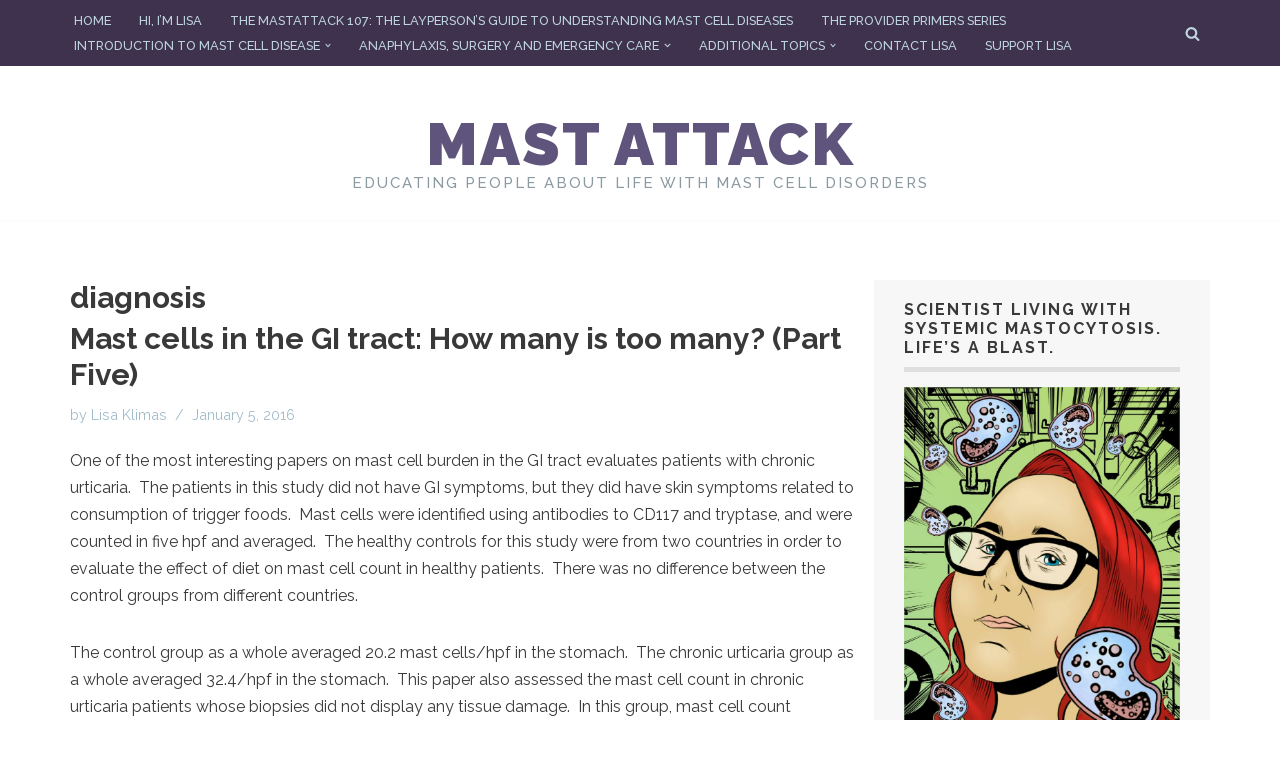

--- FILE ---
content_type: text/html; charset=UTF-8
request_url: https://www.mastattack.org/tag/diagnosis/page/4/
body_size: 42322
content:
<!DOCTYPE html>
<html lang="en-US">

<head>
	
	<meta charset="UTF-8">
	<meta name="viewport" content="width=device-width, initial-scale=1, minimum-scale=1">
	<link rel="profile" href="https://gmpg.org/xfn/11">
		<meta name='robots' content='noindex, follow' />
	<style>img:is([sizes="auto" i], [sizes^="auto," i]) { contain-intrinsic-size: 3000px 1500px }</style>
	
	<!-- This site is optimized with the Yoast SEO plugin v26.0 - https://yoast.com/wordpress/plugins/seo/ -->
	<title>diagnosis Archives - Page 4 of 5 - Mast Attack</title>
	<meta property="og:locale" content="en_US" />
	<meta property="og:type" content="article" />
	<meta property="og:title" content="diagnosis Archives - Page 4 of 5 - Mast Attack" />
	<meta property="og:url" content="https://www.mastattack.org/tag/diagnosis/" />
	<meta property="og:site_name" content="Mast Attack" />
	<script type="application/ld+json" class="yoast-schema-graph">{"@context":"https://schema.org","@graph":[{"@type":"CollectionPage","@id":"https://www.mastattack.org/tag/diagnosis/","url":"https://www.mastattack.org/tag/diagnosis/page/4/","name":"diagnosis Archives - Page 4 of 5 - Mast Attack","isPartOf":{"@id":"https://www.mastattack.org/#website"},"breadcrumb":{"@id":"https://www.mastattack.org/tag/diagnosis/page/4/#breadcrumb"},"inLanguage":"en-US"},{"@type":"BreadcrumbList","@id":"https://www.mastattack.org/tag/diagnosis/page/4/#breadcrumb","itemListElement":[{"@type":"ListItem","position":1,"name":"Home","item":"https://www.mastattack.org/"},{"@type":"ListItem","position":2,"name":"diagnosis"}]},{"@type":"WebSite","@id":"https://www.mastattack.org/#website","url":"https://www.mastattack.org/","name":"Mast Attack","description":"Educating people about life with mast cell disorders","potentialAction":[{"@type":"SearchAction","target":{"@type":"EntryPoint","urlTemplate":"https://www.mastattack.org/?s={search_term_string}"},"query-input":{"@type":"PropertyValueSpecification","valueRequired":true,"valueName":"search_term_string"}}],"inLanguage":"en-US"}]}</script>
	<!-- / Yoast SEO plugin. -->


<link rel='dns-prefetch' href='//stats.wp.com' />
<link rel='dns-prefetch' href='//fonts.googleapis.com' />
<link rel='dns-prefetch' href='//v0.wordpress.com' />
<link rel="alternate" type="application/rss+xml" title="Mast Attack &raquo; Feed" href="https://www.mastattack.org/feed/" />
<link rel="alternate" type="application/rss+xml" title="Mast Attack &raquo; Comments Feed" href="https://www.mastattack.org/comments/feed/" />
<link rel="alternate" type="application/rss+xml" title="Mast Attack &raquo; diagnosis Tag Feed" href="https://www.mastattack.org/tag/diagnosis/feed/" />
		<!-- This site uses the Google Analytics by MonsterInsights plugin v9.8.0 - Using Analytics tracking - https://www.monsterinsights.com/ -->
							<script src="//www.googletagmanager.com/gtag/js?id=G-EGKHSTJ6F1"  data-cfasync="false" data-wpfc-render="false" async></script>
			<script data-cfasync="false" data-wpfc-render="false">
				var mi_version = '9.8.0';
				var mi_track_user = true;
				var mi_no_track_reason = '';
								var MonsterInsightsDefaultLocations = {"page_location":"https:\/\/www.mastattack.org\/tag\/diagnosis\/page\/4\/"};
								if ( typeof MonsterInsightsPrivacyGuardFilter === 'function' ) {
					var MonsterInsightsLocations = (typeof MonsterInsightsExcludeQuery === 'object') ? MonsterInsightsPrivacyGuardFilter( MonsterInsightsExcludeQuery ) : MonsterInsightsPrivacyGuardFilter( MonsterInsightsDefaultLocations );
				} else {
					var MonsterInsightsLocations = (typeof MonsterInsightsExcludeQuery === 'object') ? MonsterInsightsExcludeQuery : MonsterInsightsDefaultLocations;
				}

								var disableStrs = [
										'ga-disable-G-EGKHSTJ6F1',
									];

				/* Function to detect opted out users */
				function __gtagTrackerIsOptedOut() {
					for (var index = 0; index < disableStrs.length; index++) {
						if (document.cookie.indexOf(disableStrs[index] + '=true') > -1) {
							return true;
						}
					}

					return false;
				}

				/* Disable tracking if the opt-out cookie exists. */
				if (__gtagTrackerIsOptedOut()) {
					for (var index = 0; index < disableStrs.length; index++) {
						window[disableStrs[index]] = true;
					}
				}

				/* Opt-out function */
				function __gtagTrackerOptout() {
					for (var index = 0; index < disableStrs.length; index++) {
						document.cookie = disableStrs[index] + '=true; expires=Thu, 31 Dec 2099 23:59:59 UTC; path=/';
						window[disableStrs[index]] = true;
					}
				}

				if ('undefined' === typeof gaOptout) {
					function gaOptout() {
						__gtagTrackerOptout();
					}
				}
								window.dataLayer = window.dataLayer || [];

				window.MonsterInsightsDualTracker = {
					helpers: {},
					trackers: {},
				};
				if (mi_track_user) {
					function __gtagDataLayer() {
						dataLayer.push(arguments);
					}

					function __gtagTracker(type, name, parameters) {
						if (!parameters) {
							parameters = {};
						}

						if (parameters.send_to) {
							__gtagDataLayer.apply(null, arguments);
							return;
						}

						if (type === 'event') {
														parameters.send_to = monsterinsights_frontend.v4_id;
							var hookName = name;
							if (typeof parameters['event_category'] !== 'undefined') {
								hookName = parameters['event_category'] + ':' + name;
							}

							if (typeof MonsterInsightsDualTracker.trackers[hookName] !== 'undefined') {
								MonsterInsightsDualTracker.trackers[hookName](parameters);
							} else {
								__gtagDataLayer('event', name, parameters);
							}
							
						} else {
							__gtagDataLayer.apply(null, arguments);
						}
					}

					__gtagTracker('js', new Date());
					__gtagTracker('set', {
						'developer_id.dZGIzZG': true,
											});
					if ( MonsterInsightsLocations.page_location ) {
						__gtagTracker('set', MonsterInsightsLocations);
					}
										__gtagTracker('config', 'G-EGKHSTJ6F1', {"forceSSL":"true","link_attribution":"true"} );
										window.gtag = __gtagTracker;										(function () {
						/* https://developers.google.com/analytics/devguides/collection/analyticsjs/ */
						/* ga and __gaTracker compatibility shim. */
						var noopfn = function () {
							return null;
						};
						var newtracker = function () {
							return new Tracker();
						};
						var Tracker = function () {
							return null;
						};
						var p = Tracker.prototype;
						p.get = noopfn;
						p.set = noopfn;
						p.send = function () {
							var args = Array.prototype.slice.call(arguments);
							args.unshift('send');
							__gaTracker.apply(null, args);
						};
						var __gaTracker = function () {
							var len = arguments.length;
							if (len === 0) {
								return;
							}
							var f = arguments[len - 1];
							if (typeof f !== 'object' || f === null || typeof f.hitCallback !== 'function') {
								if ('send' === arguments[0]) {
									var hitConverted, hitObject = false, action;
									if ('event' === arguments[1]) {
										if ('undefined' !== typeof arguments[3]) {
											hitObject = {
												'eventAction': arguments[3],
												'eventCategory': arguments[2],
												'eventLabel': arguments[4],
												'value': arguments[5] ? arguments[5] : 1,
											}
										}
									}
									if ('pageview' === arguments[1]) {
										if ('undefined' !== typeof arguments[2]) {
											hitObject = {
												'eventAction': 'page_view',
												'page_path': arguments[2],
											}
										}
									}
									if (typeof arguments[2] === 'object') {
										hitObject = arguments[2];
									}
									if (typeof arguments[5] === 'object') {
										Object.assign(hitObject, arguments[5]);
									}
									if ('undefined' !== typeof arguments[1].hitType) {
										hitObject = arguments[1];
										if ('pageview' === hitObject.hitType) {
											hitObject.eventAction = 'page_view';
										}
									}
									if (hitObject) {
										action = 'timing' === arguments[1].hitType ? 'timing_complete' : hitObject.eventAction;
										hitConverted = mapArgs(hitObject);
										__gtagTracker('event', action, hitConverted);
									}
								}
								return;
							}

							function mapArgs(args) {
								var arg, hit = {};
								var gaMap = {
									'eventCategory': 'event_category',
									'eventAction': 'event_action',
									'eventLabel': 'event_label',
									'eventValue': 'event_value',
									'nonInteraction': 'non_interaction',
									'timingCategory': 'event_category',
									'timingVar': 'name',
									'timingValue': 'value',
									'timingLabel': 'event_label',
									'page': 'page_path',
									'location': 'page_location',
									'title': 'page_title',
									'referrer' : 'page_referrer',
								};
								for (arg in args) {
																		if (!(!args.hasOwnProperty(arg) || !gaMap.hasOwnProperty(arg))) {
										hit[gaMap[arg]] = args[arg];
									} else {
										hit[arg] = args[arg];
									}
								}
								return hit;
							}

							try {
								f.hitCallback();
							} catch (ex) {
							}
						};
						__gaTracker.create = newtracker;
						__gaTracker.getByName = newtracker;
						__gaTracker.getAll = function () {
							return [];
						};
						__gaTracker.remove = noopfn;
						__gaTracker.loaded = true;
						window['__gaTracker'] = __gaTracker;
					})();
									} else {
										console.log("");
					(function () {
						function __gtagTracker() {
							return null;
						}

						window['__gtagTracker'] = __gtagTracker;
						window['gtag'] = __gtagTracker;
					})();
									}
			</script>
			
							<!-- / Google Analytics by MonsterInsights -->
		<script>
window._wpemojiSettings = {"baseUrl":"https:\/\/s.w.org\/images\/core\/emoji\/16.0.1\/72x72\/","ext":".png","svgUrl":"https:\/\/s.w.org\/images\/core\/emoji\/16.0.1\/svg\/","svgExt":".svg","source":{"concatemoji":"https:\/\/www.mastattack.org\/wp-includes\/js\/wp-emoji-release.min.js?ver=6.8.3"}};
/*! This file is auto-generated */
!function(s,n){var o,i,e;function c(e){try{var t={supportTests:e,timestamp:(new Date).valueOf()};sessionStorage.setItem(o,JSON.stringify(t))}catch(e){}}function p(e,t,n){e.clearRect(0,0,e.canvas.width,e.canvas.height),e.fillText(t,0,0);var t=new Uint32Array(e.getImageData(0,0,e.canvas.width,e.canvas.height).data),a=(e.clearRect(0,0,e.canvas.width,e.canvas.height),e.fillText(n,0,0),new Uint32Array(e.getImageData(0,0,e.canvas.width,e.canvas.height).data));return t.every(function(e,t){return e===a[t]})}function u(e,t){e.clearRect(0,0,e.canvas.width,e.canvas.height),e.fillText(t,0,0);for(var n=e.getImageData(16,16,1,1),a=0;a<n.data.length;a++)if(0!==n.data[a])return!1;return!0}function f(e,t,n,a){switch(t){case"flag":return n(e,"\ud83c\udff3\ufe0f\u200d\u26a7\ufe0f","\ud83c\udff3\ufe0f\u200b\u26a7\ufe0f")?!1:!n(e,"\ud83c\udde8\ud83c\uddf6","\ud83c\udde8\u200b\ud83c\uddf6")&&!n(e,"\ud83c\udff4\udb40\udc67\udb40\udc62\udb40\udc65\udb40\udc6e\udb40\udc67\udb40\udc7f","\ud83c\udff4\u200b\udb40\udc67\u200b\udb40\udc62\u200b\udb40\udc65\u200b\udb40\udc6e\u200b\udb40\udc67\u200b\udb40\udc7f");case"emoji":return!a(e,"\ud83e\udedf")}return!1}function g(e,t,n,a){var r="undefined"!=typeof WorkerGlobalScope&&self instanceof WorkerGlobalScope?new OffscreenCanvas(300,150):s.createElement("canvas"),o=r.getContext("2d",{willReadFrequently:!0}),i=(o.textBaseline="top",o.font="600 32px Arial",{});return e.forEach(function(e){i[e]=t(o,e,n,a)}),i}function t(e){var t=s.createElement("script");t.src=e,t.defer=!0,s.head.appendChild(t)}"undefined"!=typeof Promise&&(o="wpEmojiSettingsSupports",i=["flag","emoji"],n.supports={everything:!0,everythingExceptFlag:!0},e=new Promise(function(e){s.addEventListener("DOMContentLoaded",e,{once:!0})}),new Promise(function(t){var n=function(){try{var e=JSON.parse(sessionStorage.getItem(o));if("object"==typeof e&&"number"==typeof e.timestamp&&(new Date).valueOf()<e.timestamp+604800&&"object"==typeof e.supportTests)return e.supportTests}catch(e){}return null}();if(!n){if("undefined"!=typeof Worker&&"undefined"!=typeof OffscreenCanvas&&"undefined"!=typeof URL&&URL.createObjectURL&&"undefined"!=typeof Blob)try{var e="postMessage("+g.toString()+"("+[JSON.stringify(i),f.toString(),p.toString(),u.toString()].join(",")+"));",a=new Blob([e],{type:"text/javascript"}),r=new Worker(URL.createObjectURL(a),{name:"wpTestEmojiSupports"});return void(r.onmessage=function(e){c(n=e.data),r.terminate(),t(n)})}catch(e){}c(n=g(i,f,p,u))}t(n)}).then(function(e){for(var t in e)n.supports[t]=e[t],n.supports.everything=n.supports.everything&&n.supports[t],"flag"!==t&&(n.supports.everythingExceptFlag=n.supports.everythingExceptFlag&&n.supports[t]);n.supports.everythingExceptFlag=n.supports.everythingExceptFlag&&!n.supports.flag,n.DOMReady=!1,n.readyCallback=function(){n.DOMReady=!0}}).then(function(){return e}).then(function(){var e;n.supports.everything||(n.readyCallback(),(e=n.source||{}).concatemoji?t(e.concatemoji):e.wpemoji&&e.twemoji&&(t(e.twemoji),t(e.wpemoji)))}))}((window,document),window._wpemojiSettings);
</script>
<style id='wp-emoji-styles-inline-css'>

	img.wp-smiley, img.emoji {
		display: inline !important;
		border: none !important;
		box-shadow: none !important;
		height: 1em !important;
		width: 1em !important;
		margin: 0 0.07em !important;
		vertical-align: -0.1em !important;
		background: none !important;
		padding: 0 !important;
	}
</style>
<link rel='stylesheet' id='wp-block-library-css' href='https://www.mastattack.org/wp-includes/css/dist/block-library/style.min.css?ver=6.8.3' media='all' />
<style id='classic-theme-styles-inline-css'>
/*! This file is auto-generated */
.wp-block-button__link{color:#fff;background-color:#32373c;border-radius:9999px;box-shadow:none;text-decoration:none;padding:calc(.667em + 2px) calc(1.333em + 2px);font-size:1.125em}.wp-block-file__button{background:#32373c;color:#fff;text-decoration:none}
</style>
<link rel='stylesheet' id='mediaelement-css' href='https://www.mastattack.org/wp-includes/js/mediaelement/mediaelementplayer-legacy.min.css?ver=4.2.17' media='all' />
<link rel='stylesheet' id='wp-mediaelement-css' href='https://www.mastattack.org/wp-includes/js/mediaelement/wp-mediaelement.min.css?ver=6.8.3' media='all' />
<style id='jetpack-sharing-buttons-style-inline-css'>
.jetpack-sharing-buttons__services-list{display:flex;flex-direction:row;flex-wrap:wrap;gap:0;list-style-type:none;margin:5px;padding:0}.jetpack-sharing-buttons__services-list.has-small-icon-size{font-size:12px}.jetpack-sharing-buttons__services-list.has-normal-icon-size{font-size:16px}.jetpack-sharing-buttons__services-list.has-large-icon-size{font-size:24px}.jetpack-sharing-buttons__services-list.has-huge-icon-size{font-size:36px}@media print{.jetpack-sharing-buttons__services-list{display:none!important}}.editor-styles-wrapper .wp-block-jetpack-sharing-buttons{gap:0;padding-inline-start:0}ul.jetpack-sharing-buttons__services-list.has-background{padding:1.25em 2.375em}
</style>
<style id='global-styles-inline-css'>
:root{--wp--preset--aspect-ratio--square: 1;--wp--preset--aspect-ratio--4-3: 4/3;--wp--preset--aspect-ratio--3-4: 3/4;--wp--preset--aspect-ratio--3-2: 3/2;--wp--preset--aspect-ratio--2-3: 2/3;--wp--preset--aspect-ratio--16-9: 16/9;--wp--preset--aspect-ratio--9-16: 9/16;--wp--preset--color--black: #000000;--wp--preset--color--cyan-bluish-gray: #abb8c3;--wp--preset--color--white: #ffffff;--wp--preset--color--pale-pink: #f78da7;--wp--preset--color--vivid-red: #cf2e2e;--wp--preset--color--luminous-vivid-orange: #ff6900;--wp--preset--color--luminous-vivid-amber: #fcb900;--wp--preset--color--light-green-cyan: #7bdcb5;--wp--preset--color--vivid-green-cyan: #00d084;--wp--preset--color--pale-cyan-blue: #8ed1fc;--wp--preset--color--vivid-cyan-blue: #0693e3;--wp--preset--color--vivid-purple: #9b51e0;--wp--preset--color--neve-link-color: var(--nv-primary-accent);--wp--preset--color--neve-link-hover-color: var(--nv-secondary-accent);--wp--preset--color--nv-site-bg: var(--nv-site-bg);--wp--preset--color--nv-light-bg: var(--nv-light-bg);--wp--preset--color--nv-dark-bg: var(--nv-dark-bg);--wp--preset--color--neve-text-color: var(--nv-text-color);--wp--preset--color--nv-text-dark-bg: var(--nv-text-dark-bg);--wp--preset--color--nv-c-1: var(--nv-c-1);--wp--preset--color--nv-c-2: var(--nv-c-2);--wp--preset--gradient--vivid-cyan-blue-to-vivid-purple: linear-gradient(135deg,rgba(6,147,227,1) 0%,rgb(155,81,224) 100%);--wp--preset--gradient--light-green-cyan-to-vivid-green-cyan: linear-gradient(135deg,rgb(122,220,180) 0%,rgb(0,208,130) 100%);--wp--preset--gradient--luminous-vivid-amber-to-luminous-vivid-orange: linear-gradient(135deg,rgba(252,185,0,1) 0%,rgba(255,105,0,1) 100%);--wp--preset--gradient--luminous-vivid-orange-to-vivid-red: linear-gradient(135deg,rgba(255,105,0,1) 0%,rgb(207,46,46) 100%);--wp--preset--gradient--very-light-gray-to-cyan-bluish-gray: linear-gradient(135deg,rgb(238,238,238) 0%,rgb(169,184,195) 100%);--wp--preset--gradient--cool-to-warm-spectrum: linear-gradient(135deg,rgb(74,234,220) 0%,rgb(151,120,209) 20%,rgb(207,42,186) 40%,rgb(238,44,130) 60%,rgb(251,105,98) 80%,rgb(254,248,76) 100%);--wp--preset--gradient--blush-light-purple: linear-gradient(135deg,rgb(255,206,236) 0%,rgb(152,150,240) 100%);--wp--preset--gradient--blush-bordeaux: linear-gradient(135deg,rgb(254,205,165) 0%,rgb(254,45,45) 50%,rgb(107,0,62) 100%);--wp--preset--gradient--luminous-dusk: linear-gradient(135deg,rgb(255,203,112) 0%,rgb(199,81,192) 50%,rgb(65,88,208) 100%);--wp--preset--gradient--pale-ocean: linear-gradient(135deg,rgb(255,245,203) 0%,rgb(182,227,212) 50%,rgb(51,167,181) 100%);--wp--preset--gradient--electric-grass: linear-gradient(135deg,rgb(202,248,128) 0%,rgb(113,206,126) 100%);--wp--preset--gradient--midnight: linear-gradient(135deg,rgb(2,3,129) 0%,rgb(40,116,252) 100%);--wp--preset--font-size--small: 13px;--wp--preset--font-size--medium: 20px;--wp--preset--font-size--large: 36px;--wp--preset--font-size--x-large: 42px;--wp--preset--spacing--20: 0.44rem;--wp--preset--spacing--30: 0.67rem;--wp--preset--spacing--40: 1rem;--wp--preset--spacing--50: 1.5rem;--wp--preset--spacing--60: 2.25rem;--wp--preset--spacing--70: 3.38rem;--wp--preset--spacing--80: 5.06rem;--wp--preset--shadow--natural: 6px 6px 9px rgba(0, 0, 0, 0.2);--wp--preset--shadow--deep: 12px 12px 50px rgba(0, 0, 0, 0.4);--wp--preset--shadow--sharp: 6px 6px 0px rgba(0, 0, 0, 0.2);--wp--preset--shadow--outlined: 6px 6px 0px -3px rgba(255, 255, 255, 1), 6px 6px rgba(0, 0, 0, 1);--wp--preset--shadow--crisp: 6px 6px 0px rgba(0, 0, 0, 1);}:where(.is-layout-flex){gap: 0.5em;}:where(.is-layout-grid){gap: 0.5em;}body .is-layout-flex{display: flex;}.is-layout-flex{flex-wrap: wrap;align-items: center;}.is-layout-flex > :is(*, div){margin: 0;}body .is-layout-grid{display: grid;}.is-layout-grid > :is(*, div){margin: 0;}:where(.wp-block-columns.is-layout-flex){gap: 2em;}:where(.wp-block-columns.is-layout-grid){gap: 2em;}:where(.wp-block-post-template.is-layout-flex){gap: 1.25em;}:where(.wp-block-post-template.is-layout-grid){gap: 1.25em;}.has-black-color{color: var(--wp--preset--color--black) !important;}.has-cyan-bluish-gray-color{color: var(--wp--preset--color--cyan-bluish-gray) !important;}.has-white-color{color: var(--wp--preset--color--white) !important;}.has-pale-pink-color{color: var(--wp--preset--color--pale-pink) !important;}.has-vivid-red-color{color: var(--wp--preset--color--vivid-red) !important;}.has-luminous-vivid-orange-color{color: var(--wp--preset--color--luminous-vivid-orange) !important;}.has-luminous-vivid-amber-color{color: var(--wp--preset--color--luminous-vivid-amber) !important;}.has-light-green-cyan-color{color: var(--wp--preset--color--light-green-cyan) !important;}.has-vivid-green-cyan-color{color: var(--wp--preset--color--vivid-green-cyan) !important;}.has-pale-cyan-blue-color{color: var(--wp--preset--color--pale-cyan-blue) !important;}.has-vivid-cyan-blue-color{color: var(--wp--preset--color--vivid-cyan-blue) !important;}.has-vivid-purple-color{color: var(--wp--preset--color--vivid-purple) !important;}.has-neve-link-color-color{color: var(--wp--preset--color--neve-link-color) !important;}.has-neve-link-hover-color-color{color: var(--wp--preset--color--neve-link-hover-color) !important;}.has-nv-site-bg-color{color: var(--wp--preset--color--nv-site-bg) !important;}.has-nv-light-bg-color{color: var(--wp--preset--color--nv-light-bg) !important;}.has-nv-dark-bg-color{color: var(--wp--preset--color--nv-dark-bg) !important;}.has-neve-text-color-color{color: var(--wp--preset--color--neve-text-color) !important;}.has-nv-text-dark-bg-color{color: var(--wp--preset--color--nv-text-dark-bg) !important;}.has-nv-c-1-color{color: var(--wp--preset--color--nv-c-1) !important;}.has-nv-c-2-color{color: var(--wp--preset--color--nv-c-2) !important;}.has-black-background-color{background-color: var(--wp--preset--color--black) !important;}.has-cyan-bluish-gray-background-color{background-color: var(--wp--preset--color--cyan-bluish-gray) !important;}.has-white-background-color{background-color: var(--wp--preset--color--white) !important;}.has-pale-pink-background-color{background-color: var(--wp--preset--color--pale-pink) !important;}.has-vivid-red-background-color{background-color: var(--wp--preset--color--vivid-red) !important;}.has-luminous-vivid-orange-background-color{background-color: var(--wp--preset--color--luminous-vivid-orange) !important;}.has-luminous-vivid-amber-background-color{background-color: var(--wp--preset--color--luminous-vivid-amber) !important;}.has-light-green-cyan-background-color{background-color: var(--wp--preset--color--light-green-cyan) !important;}.has-vivid-green-cyan-background-color{background-color: var(--wp--preset--color--vivid-green-cyan) !important;}.has-pale-cyan-blue-background-color{background-color: var(--wp--preset--color--pale-cyan-blue) !important;}.has-vivid-cyan-blue-background-color{background-color: var(--wp--preset--color--vivid-cyan-blue) !important;}.has-vivid-purple-background-color{background-color: var(--wp--preset--color--vivid-purple) !important;}.has-neve-link-color-background-color{background-color: var(--wp--preset--color--neve-link-color) !important;}.has-neve-link-hover-color-background-color{background-color: var(--wp--preset--color--neve-link-hover-color) !important;}.has-nv-site-bg-background-color{background-color: var(--wp--preset--color--nv-site-bg) !important;}.has-nv-light-bg-background-color{background-color: var(--wp--preset--color--nv-light-bg) !important;}.has-nv-dark-bg-background-color{background-color: var(--wp--preset--color--nv-dark-bg) !important;}.has-neve-text-color-background-color{background-color: var(--wp--preset--color--neve-text-color) !important;}.has-nv-text-dark-bg-background-color{background-color: var(--wp--preset--color--nv-text-dark-bg) !important;}.has-nv-c-1-background-color{background-color: var(--wp--preset--color--nv-c-1) !important;}.has-nv-c-2-background-color{background-color: var(--wp--preset--color--nv-c-2) !important;}.has-black-border-color{border-color: var(--wp--preset--color--black) !important;}.has-cyan-bluish-gray-border-color{border-color: var(--wp--preset--color--cyan-bluish-gray) !important;}.has-white-border-color{border-color: var(--wp--preset--color--white) !important;}.has-pale-pink-border-color{border-color: var(--wp--preset--color--pale-pink) !important;}.has-vivid-red-border-color{border-color: var(--wp--preset--color--vivid-red) !important;}.has-luminous-vivid-orange-border-color{border-color: var(--wp--preset--color--luminous-vivid-orange) !important;}.has-luminous-vivid-amber-border-color{border-color: var(--wp--preset--color--luminous-vivid-amber) !important;}.has-light-green-cyan-border-color{border-color: var(--wp--preset--color--light-green-cyan) !important;}.has-vivid-green-cyan-border-color{border-color: var(--wp--preset--color--vivid-green-cyan) !important;}.has-pale-cyan-blue-border-color{border-color: var(--wp--preset--color--pale-cyan-blue) !important;}.has-vivid-cyan-blue-border-color{border-color: var(--wp--preset--color--vivid-cyan-blue) !important;}.has-vivid-purple-border-color{border-color: var(--wp--preset--color--vivid-purple) !important;}.has-neve-link-color-border-color{border-color: var(--wp--preset--color--neve-link-color) !important;}.has-neve-link-hover-color-border-color{border-color: var(--wp--preset--color--neve-link-hover-color) !important;}.has-nv-site-bg-border-color{border-color: var(--wp--preset--color--nv-site-bg) !important;}.has-nv-light-bg-border-color{border-color: var(--wp--preset--color--nv-light-bg) !important;}.has-nv-dark-bg-border-color{border-color: var(--wp--preset--color--nv-dark-bg) !important;}.has-neve-text-color-border-color{border-color: var(--wp--preset--color--neve-text-color) !important;}.has-nv-text-dark-bg-border-color{border-color: var(--wp--preset--color--nv-text-dark-bg) !important;}.has-nv-c-1-border-color{border-color: var(--wp--preset--color--nv-c-1) !important;}.has-nv-c-2-border-color{border-color: var(--wp--preset--color--nv-c-2) !important;}.has-vivid-cyan-blue-to-vivid-purple-gradient-background{background: var(--wp--preset--gradient--vivid-cyan-blue-to-vivid-purple) !important;}.has-light-green-cyan-to-vivid-green-cyan-gradient-background{background: var(--wp--preset--gradient--light-green-cyan-to-vivid-green-cyan) !important;}.has-luminous-vivid-amber-to-luminous-vivid-orange-gradient-background{background: var(--wp--preset--gradient--luminous-vivid-amber-to-luminous-vivid-orange) !important;}.has-luminous-vivid-orange-to-vivid-red-gradient-background{background: var(--wp--preset--gradient--luminous-vivid-orange-to-vivid-red) !important;}.has-very-light-gray-to-cyan-bluish-gray-gradient-background{background: var(--wp--preset--gradient--very-light-gray-to-cyan-bluish-gray) !important;}.has-cool-to-warm-spectrum-gradient-background{background: var(--wp--preset--gradient--cool-to-warm-spectrum) !important;}.has-blush-light-purple-gradient-background{background: var(--wp--preset--gradient--blush-light-purple) !important;}.has-blush-bordeaux-gradient-background{background: var(--wp--preset--gradient--blush-bordeaux) !important;}.has-luminous-dusk-gradient-background{background: var(--wp--preset--gradient--luminous-dusk) !important;}.has-pale-ocean-gradient-background{background: var(--wp--preset--gradient--pale-ocean) !important;}.has-electric-grass-gradient-background{background: var(--wp--preset--gradient--electric-grass) !important;}.has-midnight-gradient-background{background: var(--wp--preset--gradient--midnight) !important;}.has-small-font-size{font-size: var(--wp--preset--font-size--small) !important;}.has-medium-font-size{font-size: var(--wp--preset--font-size--medium) !important;}.has-large-font-size{font-size: var(--wp--preset--font-size--large) !important;}.has-x-large-font-size{font-size: var(--wp--preset--font-size--x-large) !important;}
:where(.wp-block-post-template.is-layout-flex){gap: 1.25em;}:where(.wp-block-post-template.is-layout-grid){gap: 1.25em;}
:where(.wp-block-columns.is-layout-flex){gap: 2em;}:where(.wp-block-columns.is-layout-grid){gap: 2em;}
:root :where(.wp-block-pullquote){font-size: 1.5em;line-height: 1.6;}
</style>
<link rel='stylesheet' id='neve-style-css' href='https://www.mastattack.org/wp-content/themes/neve/style-main-new.min.css?ver=4.1.4' media='all' />
<style id='neve-style-inline-css'>
.is-menu-sidebar .header-menu-sidebar { visibility: visible; }.is-menu-sidebar.menu_sidebar_slide_left .header-menu-sidebar { transform: translate3d(0, 0, 0); left: 0; }.is-menu-sidebar.menu_sidebar_slide_right .header-menu-sidebar { transform: translate3d(0, 0, 0); right: 0; }.is-menu-sidebar.menu_sidebar_pull_right .header-menu-sidebar, .is-menu-sidebar.menu_sidebar_pull_left .header-menu-sidebar { transform: translateX(0); }.is-menu-sidebar.menu_sidebar_dropdown .header-menu-sidebar { height: auto; }.is-menu-sidebar.menu_sidebar_dropdown .header-menu-sidebar-inner { max-height: 400px; padding: 20px 0; }.is-menu-sidebar.menu_sidebar_full_canvas .header-menu-sidebar { opacity: 1; }.header-menu-sidebar .menu-item-nav-search:not(.floating) { pointer-events: none; }.header-menu-sidebar .menu-item-nav-search .is-menu-sidebar { pointer-events: unset; }@media screen and (max-width: 960px) { .builder-item.cr .item--inner { --textalign: center; --justify: center; } }
.nv-meta-list li.meta:not(:last-child):after { content:"/" }.nv-meta-list .no-mobile{
			display:none;
		}.nv-meta-list li.last::after{
			content: ""!important;
		}@media (min-width: 769px) {
			.nv-meta-list .no-mobile {
				display: inline-block;
			}
			.nv-meta-list li.last:not(:last-child)::after {
		 		content: "/" !important;
			}
		}
 :root{ --container: 748px;--postwidth:100%; --primarybtnbg: #de3a31; --primarybtnhoverbg: var(--nv-primary-accent); --primarybtncolor: #ffffff; --secondarybtncolor: var(--nv-primary-accent); --primarybtnhovercolor: #ffffff; --secondarybtnhovercolor: var(--nv-primary-accent);--primarybtnborderradius:3px;--secondarybtnborderradius:3px;--secondarybtnborderwidth:3px;--btnpadding:13px 15px;--primarybtnpadding:13px 15px;--secondarybtnpadding:calc(13px - 3px) calc(15px - 3px); --bodyfontfamily: Raleway; --bodyfontsize: 15px; --bodylineheight: 1.6; --bodyletterspacing: 0px; --bodyfontweight: 400; --headingsfontfamily: Raleway; --h1fontsize: 36px; --h1fontweight: 700; --h1lineheight: 1.2; --h1letterspacing: 0px; --h1texttransform: none; --h2fontsize: 1.3em; --h2fontweight: 700; --h2lineheight: 1.6em; --h2letterspacing: 0px; --h2texttransform: none; --h3fontsize: 24px; --h3fontweight: 700; --h3lineheight: 1.4; --h3letterspacing: 0px; --h3texttransform: none; --h4fontsize: 20px; --h4fontweight: 700; --h4lineheight: 1.6; --h4letterspacing: 0px; --h4texttransform: none; --h5fontsize: 16px; --h5fontweight: 700; --h5lineheight: 1.6; --h5letterspacing: 0px; --h5texttransform: none; --h6fontsize: 0.75em; --h6fontweight: 900; --h6lineheight: 1.6em; --h6letterspacing: 0px; --h6texttransform: none;--formfieldborderwidth:2px;--formfieldborderradius:3px; --formfieldbgcolor: var(--nv-site-bg); --formfieldbordercolor: #dddddd; --formfieldcolor: var(--nv-text-color);--formfieldpadding:10px 12px; } .nv-index-posts{ --borderradius:0px; } .single-post-container .alignfull > [class*="__inner-container"], .single-post-container .alignwide > [class*="__inner-container"]{ max-width:718px } .nv-meta-list{ --avatarsize: 20px; } .single .nv-meta-list{ --avatarsize: 20px; } .nv-is-boxed.nv-comments-wrap{ --padding:20px; } .nv-is-boxed.comment-respond{ --padding:20px; } .single:not(.single-product), .page{ --c-vspace:0 0 0 0;; } .global-styled{ --bgcolor: var(--nv-site-bg); } .header-top{ --rowbcolor: var(--nv-light-bg); --color: #bed4df; --bgcolor: #3f324e; } .header-main{ --rowbcolor: var(--nv-light-bg); --color: var(--nv-text-color); --bgcolor: var(--nv-site-bg); } .header-bottom{ --rowbcolor: var(--nv-light-bg); --color: var(--nv-text-color); --bgcolor: var(--nv-site-bg); } .header-menu-sidebar-bg{ --justify: flex-start; --textalign: left;--flexg: 1;--wrapdropdownwidth: auto; --color: var(--nv-text-color); --bgcolor: var(--nv-site-bg); } .header-menu-sidebar{ width: 360px; } .builder-item--logo{ --maxwidth: 120px; --color: #5f547b; --fs: 24px;--padding:10px 0;--margin:0; --textalign: center;--justify: center; } .builder-item--nav-icon,.header-menu-sidebar .close-sidebar-panel .navbar-toggle{ --borderradius:0; } .builder-item--nav-icon{ --label-margin:0 5px 0 0;;--padding:10px 15px;--margin:0; } .builder-item--primary-menu{ --color: #bed4df; --hovercolor: #ffffff; --hovertextcolor: var(--nv-text-color); --activecolor: #ffffff; --spacing: 20px; --height: 25px;--padding:0;--margin:0; --fontfamily: Raleway; --fontsize: 1em; --lineheight: 1.6em; --letterspacing: 0px; --fontweight: 500; --texttransform: uppercase; --iconsize: 1em; } .hfg-is-group.has-primary-menu .inherit-ff{ --inheritedff: Raleway; --inheritedfw: 500; } .builder-item--header_search_responsive{ --iconsize: 15px; --formfieldfontsize: 14px;--formfieldborderwidth:2px;--formfieldborderradius:2px; --height: 40px;--padding:0 10px;--margin:0; } .footer-top-inner .row{ grid-template-columns:1fr 1fr 1fr; --valign: flex-start; } .footer-top{ --rowbcolor: var(--nv-light-bg); --color: var(--nv-text-color); --bgcolor: var(--nv-site-bg); } .footer-main-inner .row{ grid-template-columns:1fr 1fr 1fr; --valign: flex-start; } .footer-main{ --rowbcolor: var(--nv-light-bg); --color: var(--nv-text-color); --bgcolor: var(--nv-site-bg); } .footer-bottom-inner .row{ grid-template-columns:1fr 1fr 1fr; --valign: flex-start; } .footer-bottom{ --rowbcolor: var(--nv-light-bg); --color: var(--nv-text-dark-bg); --bgcolor: var(--nv-dark-bg); } @media(min-width: 576px){ :root{ --container: 992px;--postwidth:100%;--btnpadding:13px 15px;--primarybtnpadding:13px 15px;--secondarybtnpadding:calc(13px - 3px) calc(15px - 3px); --bodyfontsize: 16px; --bodylineheight: 1.6; --bodyletterspacing: 0px; --h1fontsize: 38px; --h1lineheight: 1.2; --h1letterspacing: 0px; --h2fontsize: 1.3em; --h2lineheight: 1.6em; --h2letterspacing: 0px; --h3fontsize: 26px; --h3lineheight: 1.4; --h3letterspacing: 0px; --h4fontsize: 22px; --h4lineheight: 1.5; --h4letterspacing: 0px; --h5fontsize: 18px; --h5lineheight: 1.6; --h5letterspacing: 0px; --h6fontsize: 0.75em; --h6lineheight: 1.6em; --h6letterspacing: 0px; } .single-post-container .alignfull > [class*="__inner-container"], .single-post-container .alignwide > [class*="__inner-container"]{ max-width:962px } .nv-meta-list{ --avatarsize: 20px; } .single .nv-meta-list{ --avatarsize: 20px; } .nv-is-boxed.nv-comments-wrap{ --padding:30px; } .nv-is-boxed.comment-respond{ --padding:30px; } .single:not(.single-product), .page{ --c-vspace:0 0 0 0;; } .header-menu-sidebar-bg{ --justify: flex-start; --textalign: left;--flexg: 1;--wrapdropdownwidth: auto; } .header-menu-sidebar{ width: 360px; } .builder-item--logo{ --maxwidth: 120px; --fs: 24px;--padding:10px 0;--margin:0; --textalign: left;--justify: flex-start; } .builder-item--nav-icon{ --label-margin:0 5px 0 0;;--padding:10px 15px;--margin:0; } .builder-item--primary-menu{ --spacing: 20px; --height: 25px;--padding:0;--margin:0; --fontsize: 1em; --lineheight: 1.6em; --letterspacing: 0px; --iconsize: 1em; } .builder-item--header_search_responsive{ --formfieldfontsize: 14px;--formfieldborderwidth:2px;--formfieldborderradius:2px; --height: 40px;--padding:0 10px;--margin:0; } }@media(min-width: 960px){ :root{ --container: 1170px;--postwidth:100%;--btnpadding:13px 15px;--primarybtnpadding:13px 15px;--secondarybtnpadding:calc(13px - 3px) calc(15px - 3px); --bodyfontsize: 16px; --bodylineheight: 1.7; --bodyletterspacing: 0px; --h1fontsize: 40px; --h1lineheight: 1.1; --h1letterspacing: 0px; --h2fontsize: 1.75em; --h2lineheight: 1.6em; --h2letterspacing: 0px; --h3fontsize: 28px; --h3lineheight: 1.4; --h3letterspacing: 0px; --h4fontsize: 24px; --h4lineheight: 1.5; --h4letterspacing: 0px; --h5fontsize: 20px; --h5lineheight: 1.6; --h5letterspacing: 0px; --h6fontsize: 1em; --h6lineheight: 1.6em; --h6letterspacing: 0px; } body:not(.single):not(.archive):not(.blog):not(.search):not(.error404) .neve-main > .container .col, body.post-type-archive-course .neve-main > .container .col, body.post-type-archive-llms_membership .neve-main > .container .col{ max-width: 70%; } body:not(.single):not(.archive):not(.blog):not(.search):not(.error404) .nv-sidebar-wrap, body.post-type-archive-course .nv-sidebar-wrap, body.post-type-archive-llms_membership .nv-sidebar-wrap{ max-width: 30%; } .neve-main > .archive-container .nv-index-posts.col{ max-width: 70%; } .neve-main > .archive-container .nv-sidebar-wrap{ max-width: 30%; } .neve-main > .single-post-container .nv-single-post-wrap.col{ max-width: 70%; } .single-post-container .alignfull > [class*="__inner-container"], .single-post-container .alignwide > [class*="__inner-container"]{ max-width:789px } .container-fluid.single-post-container .alignfull > [class*="__inner-container"], .container-fluid.single-post-container .alignwide > [class*="__inner-container"]{ max-width:calc(70% + 15px) } .neve-main > .single-post-container .nv-sidebar-wrap{ max-width: 30%; } .nv-meta-list{ --avatarsize: 20px; } .single .nv-meta-list{ --avatarsize: 20px; } .nv-is-boxed.nv-comments-wrap{ --padding:40px; } .nv-is-boxed.comment-respond{ --padding:40px; } .single:not(.single-product), .page{ --c-vspace:0 0 0 0;; } .header-menu-sidebar-bg{ --justify: flex-start; --textalign: left;--flexg: 1;--wrapdropdownwidth: auto; } .header-menu-sidebar{ width: 360px; } .builder-item--logo{ --maxwidth: 120px; --fs: 24px;--padding:40px 0 20px 0;;--margin:0; --textalign: center;--justify: center; } .builder-item--nav-icon{ --label-margin:0 5px 0 0;;--padding:10px 15px;--margin:0; } .builder-item--primary-menu{ --spacing: 20px; --height: 25px;--padding:0;--margin:0; --fontsize: 0.8em; --lineheight: 1.6em; --letterspacing: 0px; --iconsize: 0.8em; } .builder-item--header_search_responsive{ --formfieldfontsize: 14px;--formfieldborderwidth:2px;--formfieldborderradius:2px; --height: 40px;--padding:0 10px;--margin:0; } }:root{--nv-primary-accent:#78a3b9;--nv-secondary-accent:#0e509a;--nv-site-bg:#ffffff;--nv-light-bg:#ededed;--nv-dark-bg:#14171c;--nv-text-color:#393939;--nv-text-dark-bg:#ffffff;--nv-c-1:#77b978;--nv-c-2:#f37262;--nv-fallback-ff:Arial, Helvetica, sans-serif;}
</style>
<link rel='stylesheet' id='jetpack-subscriptions-css' href='https://www.mastattack.org/wp-content/plugins/jetpack/_inc/build/subscriptions/subscriptions.min.css?ver=15.0.2' media='all' />
<link rel='stylesheet' id='neve-google-font-raleway-css' href='//fonts.googleapis.com/css?family=Raleway%3A500%2C400%2C700%2C900&#038;display=swap&#038;ver=4.1.4' media='all' />
<script src="https://www.mastattack.org/wp-content/plugins/google-analytics-for-wordpress/assets/js/frontend-gtag.min.js?ver=9.8.0" id="monsterinsights-frontend-script-js" async data-wp-strategy="async"></script>
<script data-cfasync="false" data-wpfc-render="false" id='monsterinsights-frontend-script-js-extra'>var monsterinsights_frontend = {"js_events_tracking":"true","download_extensions":"doc,pdf,ppt,zip,xls,docx,pptx,xlsx","inbound_paths":"[{\"path\":\"\\\/go\\\/\",\"label\":\"affiliate\"},{\"path\":\"\\\/recommend\\\/\",\"label\":\"affiliate\"}]","home_url":"https:\/\/www.mastattack.org","hash_tracking":"false","v4_id":"G-EGKHSTJ6F1"};</script>
<link rel="https://api.w.org/" href="https://www.mastattack.org/wp-json/" /><link rel="alternate" title="JSON" type="application/json" href="https://www.mastattack.org/wp-json/wp/v2/tags/34" /><link rel="EditURI" type="application/rsd+xml" title="RSD" href="https://www.mastattack.org/xmlrpc.php?rsd" />
<meta name="generator" content="WordPress 6.8.3" />
<!-- Enter your scripts here -->	<style>img#wpstats{display:none}</style>
				<style id="wp-custom-css">
			#header-menu-sidebar-bg, .hfg_header .header-menu-sidebar .header-menu-sidebar-bg .nav-ul .sub-menu {
	background-color: #3f324e;
}

.header-menu-sidebar .header-menu-sidebar-bg .navbar-toggle.active .icon-bar {
	background-color: #ffffff;
}

.entry-title, .nv-page-title h1 {
    margin: 0 0 5px;
    font-size: 30px;
    font-weight: 700;
    line-height: 1.2;
}

a, a:hover {
	transition: all ease-in-out 0.3s;
}

.entry-title a {
	transition: all ease-in-out 0.3s;
}

.entry-title a:hover, .entry-title a:focus {
    color: #de3a31;
    text-decoration: none;
		transition: all ease-in-out 0.3s;
}

.nv-meta-list li, .nv-meta-list:not(.nv-dynamic-meta) a {
	color: #a2bcc9;
}

.nv-meta-list:not(.nv-dynamic-meta) a:hover {
	text-decoration: none;
}

.widget p.widget-title {
		margin: 0 0 15px;
    padding-bottom: 10px;
    font-size: 16px;
    font-weight: 700;
    text-transform: uppercase;
    letter-spacing: 2px;
	line-height: 1.2;
    border-bottom: 5px solid #dfdfdf;
}

aside .widget {
    padding: 20px 30px;
    background: #f7f7f7;
}

aside .widget:last-child {
	padding: 20px 30px;
}

h1.site-title, p.site-title {
    margin: 0;
    font-size: 60px;
    font-weight: 900;
    font-family: Raleway, Arial, Helvetica, sans-serif;
    text-transform: uppercase;
    letter-spacing: 2px;
    line-height: 1;
}

.nv-title-tagline-wrap small {
    color: #8b99a0;
    font-size: 15px;
    font-weight: 500;
    font-family: Raleway, Arial, Helvetica, sans-serif;
    text-transform: uppercase;
    letter-spacing: 2px;
    line-height: 1.2;
}

@media (min-width: 960px) {
.nv-sidebar-wrap.nv-right {
	padding-left: 0 !important;
	border: 0;
}
	.nv-non-grid-article .nv-ft-wrap {display: block;
	} 
}		</style>
		
	</head>

<body  class="archive paged tag tag-diagnosis tag-34 paged-4 tag-paged-4 wp-theme-neve  nv-blog-default nv-sidebar-right menu_sidebar_slide_left" id="neve_body"  >
<div class="wrapper">
	
	<header class="header"  >
		<a class="neve-skip-link show-on-focus" href="#content" >
			Skip to content		</a>
		<div id="header-grid"  class="hfg_header site-header">
	<div class="header--row header-top hide-on-mobile hide-on-tablet layout-full-contained header--row"
	data-row-id="top" data-show-on="desktop">

	<div
		class="header--row-inner header-top-inner">
		<div class="container">
			<div
				class="row row--wrapper"
				data-section="hfg_header_layout_top" >
				<div class="hfg-slot left"><div class="builder-item has-nav"><div class="item--inner builder-item--primary-menu has_menu"
		data-section="header_menu_primary"
		data-item-id="primary-menu">
	<div class="nv-nav-wrap">
	<div role="navigation" class="nav-menu-primary"
			aria-label="Primary Menu">

		<ul id="nv-primary-navigation-top" class="primary-menu-ul nav-ul menu-desktop"><li id="menu-item-453" class="menu-item menu-item-type-custom menu-item-object-custom menu-item-home menu-item-453"><div class="wrap"><a href="https://www.mastattack.org/">Home</a></div></li>
<li id="menu-item-2714" class="menu-item menu-item-type-post_type menu-item-object-page menu-item-2714"><div class="wrap"><a href="https://www.mastattack.org/hi-im-lisa/">Hi, I&#8217;m Lisa</a></div></li>
<li id="menu-item-2589" class="menu-item menu-item-type-post_type menu-item-object-page menu-item-2589"><div class="wrap"><a href="https://www.mastattack.org/mastattack-107-laypersons-guide-understanding-mast-cell-diseases/">The MastAttack 107: The Layperson&#8217;s Guide to Understanding Mast Cell Diseases</a></div></li>
<li id="menu-item-2602" class="menu-item menu-item-type-post_type menu-item-object-page menu-item-2602"><div class="wrap"><a href="https://www.mastattack.org/provider-primers-series/">The Provider Primers Series</a></div></li>
<li id="menu-item-2618" class="menu-item menu-item-type-post_type menu-item-object-page menu-item-has-children menu-item-2618"><div class="wrap"><a href="https://www.mastattack.org/introduction-diagnosis-treatment/"><span class="menu-item-title-wrap dd-title">Introduction to mast cell disease</span></a><div role="button" aria-pressed="false" aria-label="Open Submenu" tabindex="0" class="caret-wrap caret 5" style="margin-left:5px;"><span class="caret"><svg fill="currentColor" aria-label="Dropdown" xmlns="http://www.w3.org/2000/svg" viewBox="0 0 448 512"><path d="M207.029 381.476L12.686 187.132c-9.373-9.373-9.373-24.569 0-33.941l22.667-22.667c9.357-9.357 24.522-9.375 33.901-.04L224 284.505l154.745-154.021c9.379-9.335 24.544-9.317 33.901.04l22.667 22.667c9.373 9.373 9.373 24.569 0 33.941L240.971 381.476c-9.373 9.372-24.569 9.372-33.942 0z"/></svg></span></div></div>
<ul class="sub-menu">
	<li id="menu-item-2613" class="menu-item menu-item-type-post_type menu-item-object-page menu-item-2613"><div class="wrap"><a href="https://www.mastattack.org/mast-cell-diseases/">Mast cell diseases</a></div></li>
	<li id="menu-item-2622" class="menu-item menu-item-type-post_type menu-item-object-post menu-item-2622"><div class="wrap"><a href="https://www.mastattack.org/2015/05/mast-cell-disease-fact-sheet/">Mast cell disease fact sheet</a></div></li>
	<li id="menu-item-1487" class="menu-item menu-item-type-post_type menu-item-object-page menu-item-1487"><div class="wrap"><a href="https://www.mastattack.org/guidance-documents/">Guidance documents</a></div></li>
	<li id="menu-item-1512" class="menu-item menu-item-type-post_type menu-item-object-page menu-item-1512"><div class="wrap"><a href="https://www.mastattack.org/diagnosis/">Diagnosis</a></div></li>
	<li id="menu-item-1511" class="menu-item menu-item-type-post_type menu-item-object-page menu-item-1511"><div class="wrap"><a href="https://www.mastattack.org/treatment/">Treatment</a></div></li>
	<li id="menu-item-1510" class="menu-item menu-item-type-post_type menu-item-object-page menu-item-1510"><div class="wrap"><a href="https://www.mastattack.org/disease-progression/">Disease progression</a></div></li>
	<li id="menu-item-1513" class="menu-item menu-item-type-post_type menu-item-object-page menu-item-1513"><div class="wrap"><a href="https://www.mastattack.org/symptoms-and-effects-of-mast-cell-disease/">Symptoms and effects of mast cell disease</a></div></li>
</ul>
</li>
<li id="menu-item-2626" class="menu-item menu-item-type-post_type menu-item-object-page menu-item-has-children menu-item-2626"><div class="wrap"><a href="https://www.mastattack.org/anaphylaxis-surgery-emergency-care/"><span class="menu-item-title-wrap dd-title">Anaphylaxis, surgery and emergency care</span></a><div role="button" aria-pressed="false" aria-label="Open Submenu" tabindex="0" class="caret-wrap caret 13" style="margin-left:5px;"><span class="caret"><svg fill="currentColor" aria-label="Dropdown" xmlns="http://www.w3.org/2000/svg" viewBox="0 0 448 512"><path d="M207.029 381.476L12.686 187.132c-9.373-9.373-9.373-24.569 0-33.941l22.667-22.667c9.357-9.357 24.522-9.375 33.901-.04L224 284.505l154.745-154.021c9.379-9.335 24.544-9.317 33.901.04l22.667 22.667c9.373 9.373 9.373 24.569 0 33.941L240.971 381.476c-9.373 9.372-24.569 9.372-33.942 0z"/></svg></span></div></div>
<ul class="sub-menu">
	<li id="menu-item-1509" class="menu-item menu-item-type-post_type menu-item-object-page menu-item-1509"><div class="wrap"><a href="https://www.mastattack.org/anaphylaxis-and-mast-cell-attacks/">Anaphylaxis and mast cell attacks</a></div></li>
	<li id="menu-item-1508" class="menu-item menu-item-type-post_type menu-item-object-page menu-item-1508"><div class="wrap"><a href="https://www.mastattack.org/surgery-and-emergency-care/">Surgery and emergency care</a></div></li>
</ul>
</li>
<li id="menu-item-2621" class="menu-item menu-item-type-post_type menu-item-object-page menu-item-has-children menu-item-2621"><div class="wrap"><a href="https://www.mastattack.org/additional-topics/"><span class="menu-item-title-wrap dd-title">Additional topics</span></a><div role="button" aria-pressed="false" aria-label="Open Submenu" tabindex="0" class="caret-wrap caret 16" style="margin-left:5px;"><span class="caret"><svg fill="currentColor" aria-label="Dropdown" xmlns="http://www.w3.org/2000/svg" viewBox="0 0 448 512"><path d="M207.029 381.476L12.686 187.132c-9.373-9.373-9.373-24.569 0-33.941l22.667-22.667c9.357-9.357 24.522-9.375 33.901-.04L224 284.505l154.745-154.021c9.379-9.335 24.544-9.317 33.901.04l22.667 22.667c9.373 9.373 9.373 24.569 0 33.941L240.971 381.476c-9.373 9.372-24.569 9.372-33.942 0z"/></svg></span></div></div>
<ul class="sub-menu">
	<li id="menu-item-1528" class="menu-item menu-item-type-post_type menu-item-object-page menu-item-1528"><div class="wrap"><a href="https://www.mastattack.org/associated-conditions/">Associated conditions</a></div></li>
	<li id="menu-item-1525" class="menu-item menu-item-type-post_type menu-item-object-page menu-item-1525"><div class="wrap"><a href="https://www.mastattack.org/central-lines/">Central lines</a></div></li>
	<li id="menu-item-1526" class="menu-item menu-item-type-post_type menu-item-object-page menu-item-1526"><div class="wrap"><a href="https://www.mastattack.org/food-allergies/">Food allergies</a></div></li>
	<li id="menu-item-1527" class="menu-item menu-item-type-post_type menu-item-object-page menu-item-1527"><div class="wrap"><a href="https://www.mastattack.org/genetics-and-heritability-of-mast-cell-disease/">Genetics and heritability of mast cell disease</a></div></li>
	<li id="menu-item-1514" class="menu-item menu-item-type-post_type menu-item-object-page menu-item-1514"><div class="wrap"><a href="https://www.mastattack.org/mast-cell-activation-and-biology/">Mast cell activation and biology</a></div></li>
	<li id="menu-item-1529" class="menu-item menu-item-type-post_type menu-item-object-page menu-item-1529"><div class="wrap"><a href="https://www.mastattack.org/mast-cell-mediators/">Mast cell mediators</a></div></li>
</ul>
</li>
<li id="menu-item-454" class="menu-item menu-item-type-post_type menu-item-object-page menu-item-454"><div class="wrap"><a href="https://www.mastattack.org/contact-lisa/">Contact Lisa</a></div></li>
<li id="menu-item-2813" class="menu-item menu-item-type-post_type menu-item-object-post menu-item-2813"><div class="wrap"><a href="https://www.mastattack.org/2017/07/support-lisa/">Support Lisa</a></div></li>
</ul>	</div>
</div>

	</div>

</div></div><div class="hfg-slot right"><div class="builder-item desktop-left"><div class="item--inner builder-item--header_search_responsive"
		data-section="header_search_responsive"
		data-item-id="header_search_responsive">
	<div class="nv-search-icon-component" >
	<div  class="menu-item-nav-search minimal">
		<a aria-label="Search" href="#" class="nv-icon nv-search" >
				<svg width="15" height="15" viewBox="0 0 1792 1792" xmlns="http://www.w3.org/2000/svg"><path d="M1216 832q0-185-131.5-316.5t-316.5-131.5-316.5 131.5-131.5 316.5 131.5 316.5 316.5 131.5 316.5-131.5 131.5-316.5zm512 832q0 52-38 90t-90 38q-54 0-90-38l-343-342q-179 124-399 124-143 0-273.5-55.5t-225-150-150-225-55.5-273.5 55.5-273.5 150-225 225-150 273.5-55.5 273.5 55.5 225 150 150 225 55.5 273.5q0 220-124 399l343 343q37 37 37 90z" /></svg>
			</a>		<div class="nv-nav-search" aria-label="search">
			<div class="form-wrap ">
				
<form role="search"
	method="get"
	class="search-form"
	action="https://www.mastattack.org/">
	<label>
		<span class="screen-reader-text">Search for...</span>
	</label>
	<input type="search"
		class="search-field"
		aria-label="Search"
		placeholder="Search for..."
		value=""
		name="s"/>
	<button type="submit"
			class="search-submit nv-submit"
			aria-label="Search">
					<span class="nv-search-icon-wrap">
				<span class="nv-icon nv-search" >
				<svg width="15" height="15" viewBox="0 0 1792 1792" xmlns="http://www.w3.org/2000/svg"><path d="M1216 832q0-185-131.5-316.5t-316.5-131.5-316.5 131.5-131.5 316.5 131.5 316.5 316.5 131.5 316.5-131.5 131.5-316.5zm512 832q0 52-38 90t-90 38q-54 0-90-38l-343-342q-179 124-399 124-143 0-273.5-55.5t-225-150-150-225-55.5-273.5 55.5-273.5 150-225 225-150 273.5-55.5 273.5 55.5 225 150 150 225 55.5 273.5q0 220-124 399l343 343q37 37 37 90z" /></svg>
			</span>			</span>
			</button>
	</form>
			</div>
					</div>
	</div>
</div>
	</div>

</div></div>							</div>
		</div>
	</div>
</div>


<nav class="header--row header-main hide-on-mobile hide-on-tablet layout-full-contained nv-navbar has-center header--row"
	data-row-id="main" data-show-on="desktop">

	<div
		class="header--row-inner header-main-inner">
		<div class="container">
			<div
				class="row row--wrapper"
				data-section="hfg_header_layout_main" >
				<div class="hfg-slot left"></div><div class="hfg-slot center"><div class="builder-item desktop-center"><div class="item--inner builder-item--logo"
		data-section="title_tagline"
		data-item-id="logo">
	
<div class="site-logo">
	<a class="brand" href="https://www.mastattack.org/" aria-label="Mast Attack Educating people about life with mast cell disorders" rel="home"><div class="nv-title-tagline-wrap"><p class="site-title">Mast Attack</p><small>Educating people about life with mast cell disorders</small></div></a></div>
	</div>

</div></div><div class="hfg-slot right"></div>							</div>
		</div>
	</div>
</nav>

<div class="header--row header-top hide-on-desktop layout-full-contained has-center header--row"
	data-row-id="top" data-show-on="mobile">

	<div
		class="header--row-inner header-top-inner">
		<div class="container">
			<div
				class="row row--wrapper"
				data-section="hfg_header_layout_top" >
				<div class="hfg-slot left"></div><div class="hfg-slot center"><div class="builder-item tablet-left mobile-left hfg-is-group"><div class="item--inner builder-item--header_search_responsive"
		data-section="header_search_responsive"
		data-item-id="header_search_responsive">
	<div class="nv-search-icon-component" >
	<div  class="menu-item-nav-search minimal">
		<a aria-label="Search" href="#" class="nv-icon nv-search" >
				<svg width="15" height="15" viewBox="0 0 1792 1792" xmlns="http://www.w3.org/2000/svg"><path d="M1216 832q0-185-131.5-316.5t-316.5-131.5-316.5 131.5-131.5 316.5 131.5 316.5 316.5 131.5 316.5-131.5 131.5-316.5zm512 832q0 52-38 90t-90 38q-54 0-90-38l-343-342q-179 124-399 124-143 0-273.5-55.5t-225-150-150-225-55.5-273.5 55.5-273.5 150-225 225-150 273.5-55.5 273.5 55.5 225 150 150 225 55.5 273.5q0 220-124 399l343 343q37 37 37 90z" /></svg>
			</a>		<div class="nv-nav-search" aria-label="search">
			<div class="form-wrap ">
				
<form role="search"
	method="get"
	class="search-form"
	action="https://www.mastattack.org/">
	<label>
		<span class="screen-reader-text">Search for...</span>
	</label>
	<input type="search"
		class="search-field"
		aria-label="Search"
		placeholder="Search for..."
		value=""
		name="s"/>
	<button type="submit"
			class="search-submit nv-submit"
			aria-label="Search">
					<span class="nv-search-icon-wrap">
				<span class="nv-icon nv-search" >
				<svg width="15" height="15" viewBox="0 0 1792 1792" xmlns="http://www.w3.org/2000/svg"><path d="M1216 832q0-185-131.5-316.5t-316.5-131.5-316.5 131.5-131.5 316.5 131.5 316.5 316.5 131.5 316.5-131.5 131.5-316.5zm512 832q0 52-38 90t-90 38q-54 0-90-38l-343-342q-179 124-399 124-143 0-273.5-55.5t-225-150-150-225-55.5-273.5 55.5-273.5 150-225 225-150 273.5-55.5 273.5 55.5 225 150 150 225 55.5 273.5q0 220-124 399l343 343q37 37 37 90z" /></svg>
			</span>			</span>
			</button>
	</form>
			</div>
					</div>
	</div>
</div>
	</div>

<div class="item--inner builder-item--nav-icon"
		data-section="header_menu_icon"
		data-item-id="nav-icon">
	<div class="menu-mobile-toggle item-button navbar-toggle-wrapper">
	<button type="button" class=" navbar-toggle"
			value="Navigation Menu"
					aria-label="Navigation Menu "
			aria-expanded="false" onclick="if('undefined' !== typeof toggleAriaClick ) { toggleAriaClick() }">
					<span class="bars">
				<span class="icon-bar"></span>
				<span class="icon-bar"></span>
				<span class="icon-bar"></span>
			</span>
					<span class="screen-reader-text">Navigation Menu</span>
	</button>
</div> <!--.navbar-toggle-wrapper-->


	</div>

</div></div><div class="hfg-slot right"></div>							</div>
		</div>
	</div>
</div>


<nav class="header--row header-main hide-on-desktop layout-full-contained nv-navbar has-center header--row"
	data-row-id="main" data-show-on="mobile">

	<div
		class="header--row-inner header-main-inner">
		<div class="container">
			<div
				class="row row--wrapper"
				data-section="hfg_header_layout_main" >
				<div class="hfg-slot left"></div><div class="hfg-slot center"><div class="builder-item mobile-center tablet-left"><div class="item--inner builder-item--logo"
		data-section="title_tagline"
		data-item-id="logo">
	
<div class="site-logo">
	<a class="brand" href="https://www.mastattack.org/" aria-label="Mast Attack Educating people about life with mast cell disorders" rel="home"><div class="nv-title-tagline-wrap"><p class="site-title">Mast Attack</p><small>Educating people about life with mast cell disorders</small></div></a></div>
	</div>

</div></div><div class="hfg-slot right"></div>							</div>
		</div>
	</div>
</nav>

<div
		id="header-menu-sidebar" class="header-menu-sidebar tcb menu-sidebar-panel slide_left hfg-pe"
		data-row-id="sidebar">
	<div id="header-menu-sidebar-bg" class="header-menu-sidebar-bg">
				<div class="close-sidebar-panel navbar-toggle-wrapper">
			<button type="button" class="hamburger is-active  navbar-toggle active" 					value="Navigation Menu"
					aria-label="Navigation Menu "
					aria-expanded="false" onclick="if('undefined' !== typeof toggleAriaClick ) { toggleAriaClick() }">
								<span class="bars">
						<span class="icon-bar"></span>
						<span class="icon-bar"></span>
						<span class="icon-bar"></span>
					</span>
								<span class="screen-reader-text">
			Navigation Menu					</span>
			</button>
		</div>
					<div id="header-menu-sidebar-inner" class="header-menu-sidebar-inner tcb ">
						<div class="builder-item has-nav"><div class="item--inner builder-item--primary-menu has_menu"
		data-section="header_menu_primary"
		data-item-id="primary-menu">
	<div class="nv-nav-wrap">
	<div role="navigation" class="nav-menu-primary"
			aria-label="Primary Menu">

		<ul id="nv-primary-navigation-sidebar" class="primary-menu-ul nav-ul menu-mobile"><li class="menu-item menu-item-type-custom menu-item-object-custom menu-item-home menu-item-453"><div class="wrap"><a href="https://www.mastattack.org/">Home</a></div></li>
<li class="menu-item menu-item-type-post_type menu-item-object-page menu-item-2714"><div class="wrap"><a href="https://www.mastattack.org/hi-im-lisa/">Hi, I&#8217;m Lisa</a></div></li>
<li class="menu-item menu-item-type-post_type menu-item-object-page menu-item-2589"><div class="wrap"><a href="https://www.mastattack.org/mastattack-107-laypersons-guide-understanding-mast-cell-diseases/">The MastAttack 107: The Layperson&#8217;s Guide to Understanding Mast Cell Diseases</a></div></li>
<li class="menu-item menu-item-type-post_type menu-item-object-page menu-item-2602"><div class="wrap"><a href="https://www.mastattack.org/provider-primers-series/">The Provider Primers Series</a></div></li>
<li class="menu-item menu-item-type-post_type menu-item-object-page menu-item-has-children menu-item-2618"><div class="wrap"><a href="https://www.mastattack.org/introduction-diagnosis-treatment/"><span class="menu-item-title-wrap dd-title">Introduction to mast cell disease</span></a><button tabindex="0" type="button" class="caret-wrap navbar-toggle 5 " style="margin-left:5px;"  aria-label="Toggle Introduction to mast cell disease"><span class="caret"><svg fill="currentColor" aria-label="Dropdown" xmlns="http://www.w3.org/2000/svg" viewBox="0 0 448 512"><path d="M207.029 381.476L12.686 187.132c-9.373-9.373-9.373-24.569 0-33.941l22.667-22.667c9.357-9.357 24.522-9.375 33.901-.04L224 284.505l154.745-154.021c9.379-9.335 24.544-9.317 33.901.04l22.667 22.667c9.373 9.373 9.373 24.569 0 33.941L240.971 381.476c-9.373 9.372-24.569 9.372-33.942 0z"/></svg></span></button></div>
<ul class="sub-menu">
	<li class="menu-item menu-item-type-post_type menu-item-object-page menu-item-2613"><div class="wrap"><a href="https://www.mastattack.org/mast-cell-diseases/">Mast cell diseases</a></div></li>
	<li class="menu-item menu-item-type-post_type menu-item-object-post menu-item-2622"><div class="wrap"><a href="https://www.mastattack.org/2015/05/mast-cell-disease-fact-sheet/">Mast cell disease fact sheet</a></div></li>
	<li class="menu-item menu-item-type-post_type menu-item-object-page menu-item-1487"><div class="wrap"><a href="https://www.mastattack.org/guidance-documents/">Guidance documents</a></div></li>
	<li class="menu-item menu-item-type-post_type menu-item-object-page menu-item-1512"><div class="wrap"><a href="https://www.mastattack.org/diagnosis/">Diagnosis</a></div></li>
	<li class="menu-item menu-item-type-post_type menu-item-object-page menu-item-1511"><div class="wrap"><a href="https://www.mastattack.org/treatment/">Treatment</a></div></li>
	<li class="menu-item menu-item-type-post_type menu-item-object-page menu-item-1510"><div class="wrap"><a href="https://www.mastattack.org/disease-progression/">Disease progression</a></div></li>
	<li class="menu-item menu-item-type-post_type menu-item-object-page menu-item-1513"><div class="wrap"><a href="https://www.mastattack.org/symptoms-and-effects-of-mast-cell-disease/">Symptoms and effects of mast cell disease</a></div></li>
</ul>
</li>
<li class="menu-item menu-item-type-post_type menu-item-object-page menu-item-has-children menu-item-2626"><div class="wrap"><a href="https://www.mastattack.org/anaphylaxis-surgery-emergency-care/"><span class="menu-item-title-wrap dd-title">Anaphylaxis, surgery and emergency care</span></a><button tabindex="0" type="button" class="caret-wrap navbar-toggle 13 " style="margin-left:5px;"  aria-label="Toggle Anaphylaxis, surgery and emergency care"><span class="caret"><svg fill="currentColor" aria-label="Dropdown" xmlns="http://www.w3.org/2000/svg" viewBox="0 0 448 512"><path d="M207.029 381.476L12.686 187.132c-9.373-9.373-9.373-24.569 0-33.941l22.667-22.667c9.357-9.357 24.522-9.375 33.901-.04L224 284.505l154.745-154.021c9.379-9.335 24.544-9.317 33.901.04l22.667 22.667c9.373 9.373 9.373 24.569 0 33.941L240.971 381.476c-9.373 9.372-24.569 9.372-33.942 0z"/></svg></span></button></div>
<ul class="sub-menu">
	<li class="menu-item menu-item-type-post_type menu-item-object-page menu-item-1509"><div class="wrap"><a href="https://www.mastattack.org/anaphylaxis-and-mast-cell-attacks/">Anaphylaxis and mast cell attacks</a></div></li>
	<li class="menu-item menu-item-type-post_type menu-item-object-page menu-item-1508"><div class="wrap"><a href="https://www.mastattack.org/surgery-and-emergency-care/">Surgery and emergency care</a></div></li>
</ul>
</li>
<li class="menu-item menu-item-type-post_type menu-item-object-page menu-item-has-children menu-item-2621"><div class="wrap"><a href="https://www.mastattack.org/additional-topics/"><span class="menu-item-title-wrap dd-title">Additional topics</span></a><button tabindex="0" type="button" class="caret-wrap navbar-toggle 16 " style="margin-left:5px;"  aria-label="Toggle Additional topics"><span class="caret"><svg fill="currentColor" aria-label="Dropdown" xmlns="http://www.w3.org/2000/svg" viewBox="0 0 448 512"><path d="M207.029 381.476L12.686 187.132c-9.373-9.373-9.373-24.569 0-33.941l22.667-22.667c9.357-9.357 24.522-9.375 33.901-.04L224 284.505l154.745-154.021c9.379-9.335 24.544-9.317 33.901.04l22.667 22.667c9.373 9.373 9.373 24.569 0 33.941L240.971 381.476c-9.373 9.372-24.569 9.372-33.942 0z"/></svg></span></button></div>
<ul class="sub-menu">
	<li class="menu-item menu-item-type-post_type menu-item-object-page menu-item-1528"><div class="wrap"><a href="https://www.mastattack.org/associated-conditions/">Associated conditions</a></div></li>
	<li class="menu-item menu-item-type-post_type menu-item-object-page menu-item-1525"><div class="wrap"><a href="https://www.mastattack.org/central-lines/">Central lines</a></div></li>
	<li class="menu-item menu-item-type-post_type menu-item-object-page menu-item-1526"><div class="wrap"><a href="https://www.mastattack.org/food-allergies/">Food allergies</a></div></li>
	<li class="menu-item menu-item-type-post_type menu-item-object-page menu-item-1527"><div class="wrap"><a href="https://www.mastattack.org/genetics-and-heritability-of-mast-cell-disease/">Genetics and heritability of mast cell disease</a></div></li>
	<li class="menu-item menu-item-type-post_type menu-item-object-page menu-item-1514"><div class="wrap"><a href="https://www.mastattack.org/mast-cell-activation-and-biology/">Mast cell activation and biology</a></div></li>
	<li class="menu-item menu-item-type-post_type menu-item-object-page menu-item-1529"><div class="wrap"><a href="https://www.mastattack.org/mast-cell-mediators/">Mast cell mediators</a></div></li>
</ul>
</li>
<li class="menu-item menu-item-type-post_type menu-item-object-page menu-item-454"><div class="wrap"><a href="https://www.mastattack.org/contact-lisa/">Contact Lisa</a></div></li>
<li class="menu-item menu-item-type-post_type menu-item-object-post menu-item-2813"><div class="wrap"><a href="https://www.mastattack.org/2017/07/support-lisa/">Support Lisa</a></div></li>
</ul>	</div>
</div>

	</div>

</div>					</div>
	</div>
</div>
<div class="header-menu-sidebar-overlay hfg-ov hfg-pe" onclick="if('undefined' !== typeof toggleAriaClick ) { toggleAriaClick() }"></div>
</div>
	</header>

	<style>.nav-ul li:focus-within .wrap.active + .sub-menu { opacity: 1; visibility: visible; }.nav-ul li.neve-mega-menu:focus-within .wrap.active + .sub-menu { display: grid; }.nav-ul li > .wrap { display: flex; align-items: center; position: relative; padding: 0 4px; }.nav-ul:not(.menu-mobile):not(.neve-mega-menu) > li > .wrap > a { padding-top: 1px }</style><style>.header-menu-sidebar .nav-ul li .wrap { padding: 0 4px; }.header-menu-sidebar .nav-ul li .wrap a { flex-grow: 1; display: flex; }.header-menu-sidebar .nav-ul li .wrap a .dd-title { width: var(--wrapdropdownwidth); }.header-menu-sidebar .nav-ul li .wrap button { border: 0; z-index: 1; background: 0; }.header-menu-sidebar .nav-ul li:not([class*=block]):not(.menu-item-has-children) > .wrap > a { padding-right: calc(1em + (18px*2)); text-wrap: wrap; white-space: normal;}.header-menu-sidebar .nav-ul li.menu-item-has-children:not([class*=block]) > .wrap > a { margin-right: calc(-1em - (18px*2)); padding-right: 46px;}</style>

	
	<main id="content" class="neve-main">

	<div class="container archive-container">

		
		<div class="row">
						<div class="nv-index-posts blog col">
				<div class="nv-page-title-wrap nv-big-title" >
	<div class="nv-page-title ">
				<h1>diagnosis</h1>
					</div><!--.nv-page-title-->
</div> <!--.nv-page-title-wrap-->
	<div class="posts-wrapper"><article id="post-1384" class="post-1384 post type-post status-publish format-standard hentry category-uncategorized tag-chronic-urticaria tag-diagnosis tag-mast-cell-hyperplasia layout-default col-12  nv-non-grid-article ">

	<div class="article-content-col">
		<div class="content">
			<div class="default-post nv-ft-wrap"><div class="non-grid-content default-layout-content"><h2 class="blog-entry-title entry-title"><a href="https://www.mastattack.org/2016/01/mast-cells-in-the-gi-tract-how-many-is-too-many-part-five/" rel="bookmark">Mast cells in the GI tract: How many is too many? (Part Five)</a></h2><ul class="nv-meta-list"><li  class="meta author vcard "><span class="author-name fn">by <a href="https://www.mastattack.org/author/lisa/" title="Posts by Lisa Klimas" rel="author">Lisa Klimas</a></span></li><li class="meta date posted-on last"><time class="entry-date published" datetime="2016-01-05T00:01:18-05:00" content="2016-01-05">January 5, 2016</time><time class="updated" datetime="2016-07-16T09:56:36-05:00">July 16, 2016</time></li></ul><div class="excerpt-wrap entry-summary"><p>One of the most interesting papers on mast cell burden in the GI tract evaluates patients with chronic urticaria.  The patients in this study did not have GI symptoms, but they did have skin symptoms related to consumption of trigger foods.  Mast cells were identified using antibodies to CD117 and tryptase, and were counted in five hpf and averaged.  The healthy controls for this study were from two countries in order to evaluate the effect of diet on mast cell count in healthy patients.  There was no difference between the control groups from different countries.</p>
<p>The control group as a whole averaged 20.2 mast cells/hpf in the stomach.  The chronic urticaria group as a whole averaged 32.4/hpf in the stomach.  This paper also assessed the mast cell count in chronic urticaria patients whose biopsies did not display any tissue damage.  In this group, mast cell count averaged 30.4/hpf. In all instances, cells were scattered and not clustered.  Mast cell count in CU patients were 61% increased compared to controls. See Table 15 for details.</p>
<p>In the duodenum (small intestine), the healthy control group averaged 32.5 mast cells/hpf.  The chronic urticaria group had 44.8/hpf and chronic urticaria patients with normal biopsies (not tissue damage) averaged 45.2/hpf.  Again, cells were scattered and not clustered. Mast cell count in CU patients were 37.8% increased compared to controls. See Table 16 for details.</p>
<p>The implication here is that even in the absence of GI symptoms, activation of mast cells in the GI tract might release enough histamine to cause urticaria.  An important feature of this paper is that it discusses “pseudoallergens”, which it describes as “non-specific histamine-release” substances. Fourteen of the patients in this study had a history of “pseudoallergen” food triggers that irritated their urticaria. In these patients, mast cell count was actually lower in the stomach than those who didn’t have food “pseudoallergen.” See quote below.</p>
<p>“The skin lesions of CU are caused by vasoactive mediators released through specific or non-specific mast cell degranulation in the skin or elsewhere. CU patients are particularly susceptible to the non-specific histamine-releasing effect of pseudoallergenic substances in various foods and drugs, and the success rate of pseudoallergen-free diets varies between 30 and 50%.  It is conceivable that food pseudoallergens induce non-specific mast cell degranulation, rather in the gastrointestinal tract than elsewhere. Activation of many intestinal mast cells may then result in enough histamine release to cause urticaria either directly or indirectly.” (Minnei 2006)</p>
<p>&nbsp;</p>
<table>
<tbody>
<tr>
<td colspan="7" width="638">Table 15: Mast cell count in stomach of patients with chronic urticaria</td>
</tr>
<tr>
<td colspan="7" width="638">Minnei F, et al. Chronic urticaria is associated with mast cell infiltration in the gastroduodenal mucosa. Virchows Arch 2006; 448(3): 262-8.</td>
</tr>
<tr>
<td colspan="7" width="638">Microscopy method: 400x magnification, counted in 5 hpf and averaged</td>
</tr>
<tr>
<td colspan="7" width="638">Visualization: CD117 and tryptase</td>
</tr>
<tr>
<td width="92">Sample type</td>
<td colspan="2" width="167">Study group: Chronic urticaria</td>
<td colspan="2" width="174">Study group: Chronic urticaria, biopsies normal</td>
<td colspan="2" width="205">Control group A:</p>
<p>Healthy controls</td>
</tr>
<tr>
<td rowspan="3" width="92">Stomach</td>
<td width="78">Average</td>
<td width="90">Range</td>
<td width="90">Average</td>
<td width="84">Stomach</td>
<td width="78">Average</td>
<td width="127">Range</td>
</tr>
<tr>
<td width="78">32.4 mast cells/hpf</td>
<td width="90">29.5-35.4 mast cells/hpf</td>
<td width="90">30.4 mast cells/hpf</td>
<td width="84">26.2-34.6 mast cells/hpf</td>
<td width="78">20.2 mast cells/hpf</td>
<td width="127">17.4-22.9 mast cells/hpf</td>
</tr>
<tr>
<td colspan="2" width="167">Diffuse scattered cells, no clusters.</td>
<td colspan="2" width="174">Diffuse scattered cells, no clusters.</td>
<td colspan="2" width="205">Diffuse scattered cells, no clusters.</td>
</tr>
</tbody>
</table>
<p>&nbsp;</p>
<table>
<tbody>
<tr>
<td colspan="7" width="638">Table 16: Mast cell count in small intestine (duodenum) of patients with chronic urticaria</td>
</tr>
<tr>
<td colspan="7" width="638">Minnei F, et al. Chronic urticaria is associated with mast cell infiltration in the gastroduodenal mucosa. Virchows Arch 2006; 448(3): 262-8.</td>
</tr>
<tr>
<td colspan="7" width="638">Microscopy method: 400x magnification, counted in 5 hpf and averaged</td>
</tr>
<tr>
<td colspan="7" width="638">Visualization: CD117 and tryptase</td>
</tr>
<tr>
<td width="92">Sample type</td>
<td colspan="2" width="167">Study group: Chronic urticaria</td>
<td colspan="2" width="174">Study group: Chronic urticaria, biopsies normal</td>
<td colspan="2" width="205">Control group A:</p>
<p>Healthy controls</td>
</tr>
<tr>
<td rowspan="3" width="92">Duodenum</td>
<td width="78">Average</td>
<td width="90">Range</td>
<td width="90">Average</td>
<td width="84">Stomach</td>
<td width="78">Average</td>
<td width="127">Range</td>
</tr>
<tr>
<td width="78">44.8 mast cells/hpf</td>
<td width="90">39.2-50.3 mast cells/hpf</td>
<td width="90">45.2 mast cells/hpf</td>
<td width="84">38.4-52.1 mast cells/hpf</td>
<td width="78">32.5 mast cells/hpf</td>
<td width="127">29.4-35.6 mast cells/hpf</td>
</tr>
<tr>
<td colspan="2" width="167">Diffuse scattered cells, no clusters.</td>
<td colspan="2" width="174">Diffuse scattered cells, no clusters.</td>
<td colspan="2" width="205">Diffuse scattered cells, no clusters.</td>
</tr>
</tbody>
</table>
<p>&nbsp;</p>
<p>References:</p>
<p>Jakate S, et al. Mastocytic enterocolitis: Increased mucosal mast cells in chronic intractable diarrhea.  Arch Pathol Lab Med 2006; 130 (3): 362-367.</p>
<p>Akhavein AM, et al. Allergic mastocytic gastroenteritis and colitis: An unexplained etiology in chronic abdominal pain and gastrointestinal dysmotility. Gastroenterology Research and Practice (2012): Article ID 950582.</p>
<p>Martinez C, et al. Diarrhoea-predominant irritable bowel syndrome: an organic disorder with structural abnormalities in the jejunal epithelial barrier. Gut 2013; 62: 1160-1168,</p>
<p>Sethi A, et al. Performing colonic mast cell counts in patients with chronic diarrhea of unknown etiology has limited diagnostic use. Arch Pathol Lab Med 2015; 139 (2): 225-232.</p>
<p>Doyle LA, et al. A clinicopathologic study of 24 cases of systemic mastocytosis involving the gastrointestinal tract and assessment of mucosal mast cell density in irritable bowel syndrome and asymptomatic patients. Am J Surg Pathol 2014; 38 (6): 832-843.</p>
<p>Ramsay DB, et al. Mast cells in gastrointestinal disease. Gastroenterology &amp; Hepatology 2010; 6 (12): 772-777.</p>
<p>Zare-Mirzaie A, et al. Analysis of colonic mucosa mast cell count in patients with chronic diarrhea. Saudi J Gatroenterol 2012; 18 (5): 322-326.</p>
<p>Walker MM, et al. Duodenal mastocytosis, eosinophilia and intraepithelial lymphocytosis as possible disease markers in the irritable bowel syndrome and functional dyspepsia. Aliment Pharmacol Ther 2009; 29 (7): 765-773.</p>
<p>Hahn HP, Hornick JL. Immunoreactivity for CD25 in Gastrointestinal Mucosal Mast Cells is Specific for Systemic Mastocytosis. American Journal of Surgical Pathology 2007; 31(11): 1669-1676.</p>
<p>Vivinus-Nebot M, et al. Functional bowel symptoms in quiescent inflammatory bowel diseases : role of epithelial barrier disruption and low-grade inflammation. Gut 2014; 63: 744-752.</p>
<p>Minnei F, et al. Chronic urticaria is associated with mast cell infiltration in the gastroduodenal mucosa. Virchows Arch 2006; 448(3): 262-8.</p>
<p>Hamilton MJ, et al. Mast cell activation syndrome: A newly recognized disorder with systemic clinical manifestations. J Allergy Clin Immunol 2011; 128: 147-152.</p>
<p>Barbara G, et al. Activated mast cells in proximity to colonic nerves correlate with abdominal pain in irritable bowel syndrome. Gastroenterology 2004; 126(3): 693-702.</p>
<p>Guilarte M, et al. Diarrhoea-predominant IBS patients show mast cell activation and hyperplasia in the jejunum. Gut 2007; 56: 203-209.</p>
<p>Dunlop SP, et al.  Age related decline in rectal mucosal lymphocytes and mast cells. European Journal of Gastroenterology and Hepatology 2004; 16(10): 1011-1015.</p>
<p>Afrin LB, Molderings GJ. A concise, practical guide to diagnostic assessment for mast cell activation disease. World J Hematol 2014; 3 (1): 1-17.</p>
<p>Molderings GJ, et al. Mast cell activation disease: a concise, practical guide to diagnostic workup and therapeutic options. J Hematol Oncol 2011; 4 (10).</p>
<p>Akin C, et al. Mast cell activation syndrome: proposed diagnostic criteria. J Allergy Clin Immunol 2010; 126 (6): 1099-1104.</p>
<p>Valent P, et al. Definitions, criteria and global classification of mast cell disorders with special reference to mast cell activation syndromes: a consensus proposal. Int Arch Allergy Immunol 2012: 157 (3): 215-225.</p>
</div></div></div>		</div>
	</div>
</article>
<article id="post-1382" class="post-1382 post type-post status-publish format-standard hentry category-uncategorized tag-diagnosis tag-gi-symptoms tag-mastocytic-enterocolitis layout-default col-12  nv-non-grid-article ">

	<div class="article-content-col">
		<div class="content">
			<div class="default-post nv-ft-wrap"><div class="non-grid-content default-layout-content"><h2 class="blog-entry-title entry-title"><a href="https://www.mastattack.org/2016/01/mast-cells-in-the-gi-tract-how-many-is-too-many-part-four-2/" rel="bookmark">Mast cells in the GI tract: How many is too many? (Part Four)</a></h2><ul class="nv-meta-list"><li  class="meta author vcard "><span class="author-name fn">by <a href="https://www.mastattack.org/author/lisa/" title="Posts by Lisa Klimas" rel="author">Lisa Klimas</a></span></li><li class="meta date posted-on last"><time class="entry-date published" datetime="2016-01-03T00:01:11-05:00" content="2016-01-03">January 3, 2016</time><time class="updated" datetime="2016-07-16T09:56:36-05:00">July 16, 2016</time></li></ul><div class="excerpt-wrap entry-summary"><p>The 2012 study by Akhavein that described allergic mastocytic enterocolitis also performed biopsies on the stomach of patients with a history of atopic/allergic disease were biopsied.  Mast cells were identified using an antibody to CD117, the CKIT receptor found on the surface of all mast cells. The cells were counted in only 1 hpf.  On average, there were 39 mast cells/hpf with a range of 16-82 mast cells/hpf.  These cells were also scattered and not clustered.  See Table 13 for details.</p>
<table>
<tbody>
<tr>
<td colspan="7" width="638">Table 13: Mast cell count in stomach of patients with GI pain and dysmotility and a history of allergic disease</td>
</tr>
<tr>
<td colspan="7" width="638">Akhavein AM, et al. Allergic mastocytic gastroenteritis and colitis: An unexplained etiology in chronic abdominal pain and gastrointestinal dysmotility. Gastroenterology Research and Practice (2012): Article ID 950582.</td>
</tr>
<tr>
<td rowspan="4" width="82">Stomach</td>
<td colspan="2" width="327">Study group: atopic/allergic history with abdominal pain and GI dysmotility</td>
<td colspan="2">Control group A:</p>
<p>No control group</td>
<td colspan="2">Control group B:</p>
<p>No control group</td>
</tr>
<tr>
<td width="158">Average</td>
<td>Range</td>
<td>Average</td>
<td>Range</td>
<td>Average</td>
<td>Range</td>
</tr>
<tr>
<td width="158">39 mast cells/hpf</td>
<td>16-82 mast cells/hpf</td>
<td>N/A</td>
<td>N/A</td>
<td>N/A</td>
<td>N/A</td>
</tr>
<tr>
<td colspan="2" width="327">Diffuse, scattered cells, no clusters.</td>
<td colspan="2"></td>
<td colspan="2"></td>
</tr>
</tbody>
</table>
<p>&nbsp;</p>
<p>A 2015 publication evaluated the mast cell count in patients with chronic diarrhea for unknown reasons.  Mast cells were quantified using an antibody to CD117.  Cells were only counted in 1 hpf in the portion of the slide with the most mast cells.  The healthy control group averaged 24 mast cells/hpf, while the study group with chronic diarrhea averaged 31 mast cells/hpf. See Table 14 for details.</p>
<table>
<tbody>
<tr>
<td colspan="7" width="638">Table 14: Mast cell count in colon of patients with chronic diarrhea</td>
</tr>
<tr>
<td colspan="7" width="638">Sethi A, et al. Performing colonic mast cell counts in patients with chronic diarrhea of unknown etiology has limited diagnostic use. Arch Pathol Lab Med 2015; 139 (2): 225-232.</td>
</tr>
<tr>
<td colspan="7" width="638">Microscopy method: 400x magnification, mast cells counted in 1 hpf</td>
</tr>
<tr>
<td colspan="7" width="638">Visualization: CD117 and tryptase (IHC)</td>
</tr>
<tr>
<td width="76">Sample type</td>
<td colspan="2" width="174">Study group: Chronic diarrhea</td>
<td colspan="2" width="176">Control group A:</p>
<p>Healthy controls</td>
<td colspan="2" width="213">Control group B:</p>
<p>No control group</td>
</tr>
<tr>
<td rowspan="3" width="76">Colon</td>
<td width="96">Average</td>
<td width="78">Range</td>
<td width="80">Average</td>
<td width="96">Range</td>
<td width="102">Average</td>
<td>Range</td>
</tr>
<tr>
<td width="96">31 mast cells/hpf</td>
<td width="78">24-34 mast cells/hpf</td>
<td width="80">24 mast cells/hpf</td>
<td width="96">22-27 mast cells/hpf</td>
<td width="102">N/A</td>
<td>N/A</td>
</tr>
<tr>
<td colspan="2" width="174">Diffuse scattered cells, no clusters.</td>
<td colspan="2" width="176">Diffuse scattered cells, no clusters.</td>
<td colspan="2" width="213"></td>
</tr>
</tbody>
</table>
<p>&nbsp;</p>
<p>References:</p>
<p>Jakate S, et al. Mastocytic enterocolitis: Increased mucosal mast cells in chronic intractable diarrhea.  Arch Pathol Lab Med 2006; 130 (3): 362-367.</p>
<p>Akhavein AM, et al. Allergic mastocytic gastroenteritis and colitis: An unexplained etiology in chronic abdominal pain and gastrointestinal dysmotility. Gastroenterology Research and Practice (2012): Article ID 950582.</p>
<p>Martinez C, et al. Diarrhoea-predominant irritable bowel syndrome: an organic disorder with structural abnormalities in the jejunal epithelial barrier. Gut 2013; 62: 1160-1168,</p>
<p>Sethi A, et al. Performing colonic mast cell counts in patients with chronic diarrhea of unknown etiology has limited diagnostic use. Arch Pathol Lab Med 2015; 139 (2): 225-232.</p>
<p>Doyle LA, et al. A clinicopathologic study of 24 cases of systemic mastocytosis involving the gastrointestinal tract and assessment of mucosal mast cell density in irritable bowel syndrome and asymptomatic patients. Am J Surg Pathol 2014; 38 (6): 832-843.</p>
<p>Ramsay DB, et al. Mast cells in gastrointestinal disease. Gastroenterology &amp; Hepatology 2010; 6 (12): 772-777.</p>
<p>Zare-Mirzaie A, et al. Analysis of colonic mucosa mast cell count in patients with chronic diarrhea. Saudi J Gatroenterol 2012; 18 (5): 322-326.</p>
<p>Walker MM, et al. Duodenal mastocytosis, eosinophilia and intraepithelial lymphocytosis as possible disease markers in the irritable bowel syndrome and functional dyspepsia. Aliment Pharmacol Ther 2009; 29 (7): 765-773.</p>
<p>Hahn HP, Hornick JL. Immunoreactivity for CD25 in Gastrointestinal Mucosal Mast Cells is Specific for Systemic Mastocytosis. American Journal of Surgical Pathology 2007; 31(11): 1669-1676.</p>
<p>Vivinus-Nebot M, et al. Functional bowel symptoms in quiescent inflammatory bowel diseases : role of epithelial barrier disruption and low-grade inflammation. Gut 2014; 63: 744-752.</p>
<p>Minnei F, et al. Chronic urticaria is associated with mast cell infiltration in the gastroduodenal mucosa. Virchows Arch 2006; 448(3): 262-8.</p>
<p>Hamilton MJ, et al. Mast cell activation syndrome: A newly recognized disorder with systemic clinical manifestations. J Allergy Clin Immunol 2011; 128: 147-152.</p>
<p>Barbara G, et al. Activated mast cells in proximity to colonic nerves correlate with abdominal pain in irritable bowel syndrome. Gastroenterology 2004; 126(3): 693-702.</p>
<p>Guilarte M, et al. Diarrhoea-predominant IBS patients show mast cell activation and hyperplasia in the jejunum. Gut 2007; 56: 203-209.</p>
<p>Dunlop SP, et al.  Age related decline in rectal mucosal lymphocytes and mast cells. European Journal of Gastroenterology and Hepatology 2004; 16(10): 1011-1015.</p>
<p>Afrin LB, Molderings GJ. A concise, practical guide to diagnostic assessment for mast cell activation disease. World J Hematol 2014; 3 (1): 1-17.</p>
<p>Molderings GJ, et al. Mast cell activation disease: a concise, practical guide to diagnostic workup and therapeutic options. J Hematol Oncol 2011; 4 (10).</p>
<p>Akin C, et al. Mast cell activation syndrome: proposed diagnostic criteria. J Allergy Clin Immunol 2010; 126 (6): 1099-1104.</p>
<p>Valent P, et al. Definitions, criteria and global classification of mast cell disorders with special reference to mast cell activation syndromes: a consensus proposal. Int Arch Allergy Immunol 2012: 157 (3): 215-225.</p>
</div></div></div>		</div>
	</div>
</article>
<article id="post-1374" class="post-1374 post type-post status-publish format-standard hentry category-uncategorized tag-diagnosis tag-gi-symptoms tag-mastocytic-enterocolitis layout-default col-12  nv-non-grid-article ">

	<div class="article-content-col">
		<div class="content">
			<div class="default-post nv-ft-wrap"><div class="non-grid-content default-layout-content"><h2 class="blog-entry-title entry-title"><a href="https://www.mastattack.org/2015/12/mast-cells-in-the-gi-tract-how-many-is-too-many-part-two/" rel="bookmark">Mast cells in the GI tract: How many is too many? (Part Two)</a></h2><ul class="nv-meta-list"><li  class="meta author vcard "><span class="author-name fn">by <a href="https://www.mastattack.org/author/lisa/" title="Posts by Lisa Klimas" rel="author">Lisa Klimas</a></span></li><li class="meta date posted-on last"><time class="entry-date published" datetime="2015-12-30T03:29:53-05:00" content="2015-12-30">December 30, 2015</time><time class="updated" datetime="2016-07-16T09:56:36-05:00">July 16, 2016</time></li></ul><div class="excerpt-wrap entry-summary"><p>As I mentioned in the previous post, a 2006 paper counted mast cells in the duodenum (part of the small intestine) and colon of patients with treatment resistant chronic diarrhea and compared these counts to patients with known inflammatory GI diseases and to asymptomatic healthy controls.  This paper posited that cell counts over 20 mast cells/hpf represented a distinct phenomenon called mastocytic enterocolitis.  The author felt that mastocytic enterocolitis was distinct from inflammation caused by other GI diseases, such as Crohn’s colitis, ulcerative colitis and celiac disease.</p>
<p>In this paper, the counts for asymptomatic controls ranged from 3-20 cells/hpf and the counts for known inflammatory GI disease ranged from 2-18 mast cells/hpf.  Patients with chronic diarrhea that resisted treatment demonstrated counts ranging from 13-35 mast cells/hpf.  Mast cells were identified by using an antibody to tryptase.</p>
<p>70% of patients with chronic diarrhea without a known cause had over 20 mast cells/hpf. Cells were counted in 10 hpf and averaged.  Counting in multiple fields and averaging generally gives more representative counts. Based upon this study, it was reasonable to assume that mast cells over 20/hpf was higher than normal. See Table 4 for details.</p>
<table>
<tbody>
<tr>
<td colspan="7" width="638">Table 4: Mast cell counts in duodenum and colon of chronic diarrhea patients (Jakate 2006)</td>
</tr>
<tr>
<td colspan="7" width="638">Jakate S, et al. Mastocytic enterocolitis: Increased mucosal mast cells in chronic intractable diarrhea.  Arch Pathol Lab Med 2006; 130 (3): 362-367.</td>
</tr>
<tr>
<td colspan="7" width="638">Microscopy method: 400x magnification, mast cells counted in 10 hpf and averaged</td>
</tr>
<tr>
<td colspan="7" width="638">Visualization: Tryptase (IHC)</td>
</tr>
<tr>
<td width="81">Sample type</td>
<td colspan="2" width="176">Study group: Intractible chronic diarrhea</td>
<td colspan="2" width="175">Control group A: Inflammatory GI disease that causes chronic diarrhea (ie. Crohn’s colitis, ulcerative colitis, gluten sensitive enteropathy)</td>
<td colspan="2" width="206">Control group B: Asymptomatic, healthy controls</td>
</tr>
<tr>
<td rowspan="3" width="81">Duodenum and colon (counts averaged)</td>
<td width="85">Average</td>
<td width="91">Range</td>
<td width="92">Average</td>
<td width="84">Range</td>
<td width="78">Average</td>
<td>Range</td>
</tr>
<tr>
<td width="85">25.7 mast cells/hpf</td>
<td width="91">13-35 mast cells/hpf</td>
<td width="92">12.4 mast cells/hpf</td>
<td width="84">2-18 mast cells/hpf</td>
<td width="78">13.3 mast cells/hpf</td>
<td>3-20 mast cells/hpf</td>
</tr>
<tr>
<td colspan="2" width="176"></td>
<td colspan="2" width="175"></td>
<td colspan="2" width="206"></td>
</tr>
</tbody>
</table>
<p>&nbsp;</p>
<p>In a 2012 paper by Akhavein, the stomach, small intestine and colon of patients with a history of atopic/allergic disease were biopsied.  Mast cells were identified using an antibody to CD117, the CKIT receptor found on the surface of all mast cells. The cells were counted in only 1 hpf.</p>
<p>This paper found that the average mast cell count for biopsies from all organs was 37/hpf.  The author posited that given that these patients had a history of allergic conditions, that a count of over 40/hpf described a phenomenon called allergic mastocytic gastroenteritis that was distinct from the previous described mastocytic enterocolitis.  Cells were scattered and not clustered. There was no control group in this study.  See Table 5 and Table 6 for details.</p>
<table>
<tbody>
<tr>
<td colspan="7" width="638">Table 5: Mast cell count in small intestine of patients with GI pain and dysmotility and a history of allergic disease</td>
</tr>
<tr>
<td colspan="7" width="638">Akhavein AM, et al. Allergic mastocytic gastroenteritis and colitis: An unexplained etiology in chronic abdominal pain and gastrointestinal dysmotility. Gastroenterology Research and Practice (2012): Article ID 950582.</td>
</tr>
<tr>
<td colspan="7" width="638">Microscopy method: Magnification not explicitly stated, assumed 400x, mast cells counted in 1 hpf</td>
</tr>
<tr>
<td colspan="7" width="638">Visualization: CD117 (IHC)</td>
</tr>
<tr>
<td width="92">Sample type</td>
<td colspan="2" width="167">Study group: atopic/allergic history with abdominal pain and GI dysmotility</td>
<td colspan="2" width="174">Control group A:</p>
<p>No control group</td>
<td colspan="2" width="205">Control group B:</p>
<p>No control group</td>
</tr>
<tr>
<td rowspan="3" width="92">Small intestine</td>
<td width="71">Average</td>
<td width="96">Range</td>
<td width="90">Average</td>
<td width="84">Range</td>
<td width="78">Average</td>
<td width="127">Range</td>
</tr>
<tr>
<td width="71">57 mast cells/hpf</td>
<td width="96">30-90 mast cells/hpf</td>
<td width="90">N/A</td>
<td width="84">N/A</td>
<td width="78">N/A</td>
<td width="127">N/A</td>
</tr>
<tr>
<td colspan="2" width="167">Diffuse scattered cells, no clusters.</td>
<td colspan="2" width="174"></td>
<td colspan="2" width="205"></td>
</tr>
</tbody>
</table>
<p>&nbsp;</p>
<table>
<tbody>
<tr>
<td colspan="7" width="638">Table 6: Mast cell count in colon of patients with GI pain and dysmotility and a history of allergic disease</td>
</tr>
<tr>
<td colspan="7" width="638">Akhavein AM, et al. Allergic mastocytic gastroenteritis and colitis: An unexplained etiology in chronic abdominal pain and gastrointestinal dysmotility. Gastroenterology Research and Practice (2012): Article ID 950582.</td>
</tr>
<tr>
<td colspan="7" width="638">Microscopy method: Magnification not explicitly stated, assumed 400x, mast cells counted in 1 hpf</td>
</tr>
<tr>
<td colspan="7" width="638">Visualization: CD117 (IHC)</td>
</tr>
<tr>
<td width="77">Sample type</td>
<td colspan="2" width="180">Study group: Diarrhea predominant IBS</td>
<td colspan="2" width="182">Control group A:</p>
<p>Healthy controls</td>
<td colspan="2" width="200">Control group B:</p>
<p>No control group</td>
</tr>
<tr>
<td rowspan="3" width="77">Colon</td>
<td width="100">Average</td>
<td width="80">Range</td>
<td width="82">Average</td>
<td width="100">Range</td>
<td width="106">Average</td>
<td>Range</td>
</tr>
<tr>
<td width="100">37 mast cells/hpf</td>
<td width="80">1-69 mast cells/hpf</td>
<td width="82">N/A</td>
<td width="100">N/A</td>
<td width="106">N/A</td>
<td>N/A</td>
</tr>
<tr>
<td colspan="2" width="180">Diffuse scattered cells, no clusters.</td>
<td colspan="2" width="182"></td>
<td colspan="2" width="200"></td>
</tr>
</tbody>
</table>
<p>&nbsp;</p>
<p>A 2013 paper quantified mast cells in patients with diarrhea predominant irritable bowel syndrome and compared to healthy controls. The patients averaged 26.2 mast cells/hpf in the jejunum, part of the small intestine, while the controls averaged 17.2. Mast cells were identified using an antibody to CD117, the CKIT receptor found on the surface of all mast cells. The cells were likely counted in only 1 hpf as it was not explicitly stated. Distribution of mast cells was not described. See table 7 for details.</p>
<p>&nbsp;</p>
<table>
<tbody>
<tr>
<td colspan="7" width="638">Table 7: Mast cell count in small intestine of patients diarrhea predominant irritable bowel syndrome</td>
</tr>
<tr>
<td colspan="7" width="638">Martinez C, et al. Diarrhoea-predominant irritable bowel syndrome: an organic disorder with structural abnormalities in the jejunal epithelial barrier. Gut 2013; 62: 1160-1168.</td>
</tr>
<tr>
<td colspan="7" width="638">Microscopy method: Magnification not explicitly stated, assumed 400x, number of hpf not explicitly stated, assumed mast cells counted in 1 hpf</td>
</tr>
<tr>
<td colspan="7" width="638">Visualization: CD117 (IHC)</td>
</tr>
<tr>
<td width="92">Sample type</td>
<td colspan="2" width="167">Study group: Diarrhea predominant IBS</td>
<td colspan="2" width="174">Control group A:</p>
<p>Healthy controls</td>
<td colspan="2" width="205">Control group B:</p>
<p>No control group</td>
</tr>
<tr>
<td rowspan="3" width="92">Jejunum</td>
<td width="78">Average</td>
<td width="90">Range</td>
<td width="90">Average</td>
<td width="84">Range</td>
<td width="78">Average</td>
<td width="127">Range</td>
</tr>
<tr>
<td width="78">26.2 ± 11.1 mast cells/hpf</td>
<td width="90">N/A</td>
<td width="90">17.2 ± 8.8 mast cells/hpf</td>
<td width="84">N/A</td>
<td width="78">N/A</td>
<td width="127">N/A</td>
</tr>
<tr>
<td colspan="2" width="167">Diffuse scattered cells, no clusters.</td>
<td colspan="2" width="174">Diffuse scattered cells, no clusters.</td>
<td colspan="2" width="205"></td>
</tr>
</tbody>
</table>
<p>References:</p>
<p>Jakate S, et al. Mastocytic enterocolitis: Increased mucosal mast cells in chronic intractable diarrhea.  Arch Pathol Lab Med 2006; 130 (3): 362-367.</p>
<p>Akhavein AM, et al. Allergic mastocytic gastroenteritis and colitis: An unexplained etiology in chronic abdominal pain and gastrointestinal dysmotility. Gastroenterology Research and Practice (2012): Article ID 950582.</p>
<p>Martinez C, et al. Diarrhoea-predominant irritable bowel syndrome: an organic disorder with structural abnormalities in the jejunal epithelial barrier. Gut 2013; 62: 1160-1168,</p>
<p>Sethi A, et al. Performing colonic mast cell counts in patients with chronic diarrhea of unknown etiology has limited diagnostic use. Arch Pathol Lab Med 2015; 139 (2): 225-232.</p>
<p>Doyle LA, et al. A clinicopathologic study of 24 cases of systemic mastocytosis involving the gastrointestinal tract and assessment of mucosal mast cell density in irritable bowel syndrome and asymptomatic patients. Am J Surg Pathol 2014; 38 (6): 832-843.</p>
<p>Ramsay DB, et al. Mast cells in gastrointestinal disease. Gastroenterology &amp; Hepatology 2010; 6 (12): 772-777.</p>
<p>Zare-Mirzaie A, et al. Analysis of colonic mucosa mast cell count in patients with chronic diarrhea. Saudi J Gatroenterol 2012; 18 (5): 322-326.</p>
<p>Walker MM, et al. Duodenal mastocytosis, eosinophilia and intraepithelial lymphocytosis as possible disease markers in the irritable bowel syndrome and functional dyspepsia. Aliment Pharmacol Ther 2009; 29 (7): 765-773.</p>
<p>Hahn HP, Hornick JL. Immunoreactivity for CD25 in Gastrointestinal Mucosal Mast Cells is Specific for Systemic Mastocytosis. American Journal of Surgical Pathology 2007; 31(11): 1669-1676.</p>
<p>Vivinus-Nebot M, et al. Functional bowel symptoms in quiescent inflammatory bowel diseases : role of epithelial barrier disruption and low-grade inflammation. Gut 2014; 63: 744-752.</p>
<p>Minnei F, et al. Chronic urticaria is associated with mast cell infiltration in the gastroduodenal mucosa. Virchows Arch 2006; 448(3): 262-8.</p>
<p>Hamilton MJ, et al. Mast cell activation syndrome: A newly recognized disorder with systemic clinical manifestations. J Allergy Clin Immunol 2011; 128: 147-152.</p>
<p>Barbara G, et al. Activated mast cells in proximity to colonic nerves correlate with abdominal pain in irritable bowel syndrome. Gastroenterology 2004; 126(3): 693-702.</p>
<p>Guilarte M, et al. Diarrhoea-predominant IBS patients show mast cell activation and hyperplasia in the jejunum. Gut 2007; 56: 203-209.</p>
<p>Dunlop SP, et al.  Age related decline in rectal mucosal lymphocytes and mast cells. European Journal of Gastroenterology and Hepatology 2004; 16(10): 1011-1015.</p>
<p>Afrin LB, Molderings GJ. A concise, practical guide to diagnostic assessment for mast cell activation disease. World J Hematol 2014; 3 (1): 1-17.</p>
<p>Molderings GJ, et al. Mast cell activation disease: a concise, practical guide to diagnostic workup and therapeutic options. J Hematol Oncol 2011; 4 (10).</p>
<p>Akin C, et al. Mast cell activation syndrome: proposed diagnostic criteria. J Allergy Clin Immunol 2010; 126 (6): 1099-1104.</p>
<p>Valent P, et al. Definitions, criteria and global classification of mast cell disorders with special reference to mast cell activation syndromes: a consensus proposal. Int Arch Allergy Immunol 2012: 157 (3): 215-225.</p>
<p>&nbsp;</p>
</div></div></div>		</div>
	</div>
</article>
<article id="post-1368" class="post-1368 post type-post status-publish format-standard hentry category-uncategorized tag-diagnosis tag-gi-symptoms tag-mast-cell-activation-syndrome tag-mastocytic-enterocolitis tag-monoclonal-mast-cell-activation-syndrome tag-systemic-mastocytosis layout-default col-12  nv-non-grid-article ">

	<div class="article-content-col">
		<div class="content">
			<div class="default-post nv-ft-wrap"><div class="non-grid-content default-layout-content"><h2 class="blog-entry-title entry-title"><a href="https://www.mastattack.org/2015/12/mast-cells-in-the-gi-tract-how-many-is-too-many-part-one/" rel="bookmark">Mast cells in the GI tract: How many is too many? (Part One)</a></h2><ul class="nv-meta-list"><li  class="meta author vcard "><span class="author-name fn">by <a href="https://www.mastattack.org/author/lisa/" title="Posts by Lisa Klimas" rel="author">Lisa Klimas</a></span></li><li class="meta date posted-on last"><time class="entry-date published" datetime="2015-12-27T03:48:47-05:00" content="2015-12-27">December 27, 2015</time><time class="updated" datetime="2016-07-16T09:56:36-05:00">July 16, 2016</time></li></ul><div class="excerpt-wrap entry-summary"><p>Let’s have a chat about the idea that 20 mast cells/hpf (high powered field) in gastrointestinal biopsy is higher than normal.</p>
<p>First, let’s review a few things.</p>
<p>The WHO diagnostic criteria for systemic mastocytosis are as follows:</p>
<table>
<tbody>
<tr>
<td width="638"><strong>Table 1: World Health Organization Criteria for Systemic Mastocytosis (2008)</strong></td>
</tr>
<tr>
<td width="638">
<ul style="list-style-type: circle;">
<li>Systemic mastocytosis is diagnosed in the presence of: 1 major and 1 minor criterion; or 3 minor criteria.</li>
</ul>
</td>
</tr>
<tr>
<td width="638">
<ul style="list-style-type: circle;">
<li>Biopsy specimens can be from any non-cutaneous organ (any organ that is not the skin).</li>
</ul>
</td>
</tr>
<tr>
<td width="638"><strong>Major criterion:</strong></td>
</tr>
<tr>
<td width="638">Multifocal, dense aggregates of mast cells (15 or more) detected in sections of bone marrow and confirmed by tryptase immunohistochemistry or other special stains:</td>
</tr>
<tr>
<td width="638"><strong>Minor criterion:</strong></td>
</tr>
<tr>
<td width="638">1.       In biopsy section, more than 25% of mast cells in the infiltrate have atypical morphology, or, of all the mast cells in the smear, more than 25% are immature or atypical. (25% of the mast cells are shaped wrong.)</td>
</tr>
<tr>
<td width="638">2.       Mast cells co-express CD117 with CD25 and/or CD2. (Mast cells show markers CD25 or CD2 on their outsides.)</td>
</tr>
<tr>
<td width="638">3.       Detection of KIT point mutation at codon 816 in bone marrow, blood or other extracutaneous organs. (Positive for the CKIT D816V mutation.)</td>
</tr>
<tr>
<td width="638">4.       Serum total tryptase persistently &gt;20 ng/ml (not a valid criteria in cases of systemic mastocytosis with associated clonal non-hematologic mast-cell lineage disease). (Baseline serum tryptase over 20 ng/ml – baseline, not reaction.)</td>
</tr>
</tbody>
</table>
<p>&nbsp;</p>
<p>There are several different diagnostic algorithms floating around for mast cell activation syndrome (MCAS).  They are summarized here:</p>
<table>
<tbody>
<tr>
<td style="text-align: left;" colspan="3" width="616"><strong>Table 2: Diagnostic algorithms for  mast cell activation syndrome (MCAS, also called mast cell activation disorder, MCAD)</strong></td>
</tr>
<tr>
<td style="text-align: left;" colspan="3" width="616">
<ul style="list-style-type: circle;">
<li>Biopsy specimens can be from any non-cutaneous organ (any organ that is not the skin).</li>
</ul>
</td>
</tr>
<tr>
<td style="text-align: left;" width="210"><strong>Molderings, Afrin 2011</strong></td>
<td style="text-align: left;" width="212"><strong>Akin, Valent, Metcalfe 2010</strong></td>
<td style="text-align: left;" width="194"><strong>Valent, Akin, Castells, Escribano, Metcalfe et al 2012</strong></td>
</tr>
<tr>
<td style="text-align: left;" width="210">MCAD (<strong>mast cell activation disease</strong>, <strong>an  umbrella term including both MCAS and SM</strong>) is diagnosed if both major criteria, or one major criterion and one minor criterion, are present; following bone marrow biopsy, diagnosis is narrowed down to either SM or MCAS</td>
<td style="text-align: left;" width="212">MCAS diagnosed if all criteria are met</td>
<td style="text-align: left;" width="194">MCAS diagnosed if all criteria are met</td>
</tr>
<tr>
<td style="text-align: left;" colspan="3" width="616"><strong>Major Criteria</strong></td>
</tr>
<tr>
<td style="text-align: left;" width="210">Multifocal of disseminated dense infiltrates of mast cells in bone marrow biopsies and/or in sections of other extracutaneous organ(s) (GI tract biopsies; CD117-, tryptase- and CD25- stained)</td>
<td style="text-align: left;" width="212">Episodic symptoms consistent with mast cell mediator release affecting ≥2 organ systems evidenced as follows:</p>
<ul style="list-style-type: circle;">
<li>Skin: urticaria, angioedema, flushing</li>
<li>Gastrointestinal: nausea, vomiting, diarrhea, abdominal cramping</li>
<li>Cardiovascular: hypotensive syncope or near syncope, tachycardia</li>
<li>Respiratory: wheezing</li>
<li>Naso-ocular: conjunctival injection, pruritus, nasal stuffiness</li>
</ul>
</td>
<td style="text-align: left;" width="194">Typical clinical symptoms</td>
</tr>
<tr>
<td style="text-align: left;" width="210">Unique constellation of clinical complaints as a result of a pathologically increased mast cell activity (mast cell mediator release symptom)</td>
<td style="text-align: left;" width="212">A decrease in the frequency or severity or resolution of symptoms with antimediator therapy: H<sub>1</sub>&#8211; and H<sub>2</sub>-histamine receptor inverse agonists, antileukotriene medications (cysteinyl leukotriene receptor blockers or 5-lipoxygenase inhibitor), or mast cell stabilizers (cromolyn sodium)</td>
<td style="text-align: left;" width="194">Increase in serum total tryptase by at least 20% above baseline plus 2 ng/ml during or within 4 h after a symptomatic period</td>
</tr>
<tr>
<td style="text-align: left;" width="210"><strong> </strong></td>
<td style="text-align: left;" width="212">Evidence of an increase in a validated urinary or serum marker of mast cell activation: documentation of an increase of the marker to greater than the patient’s baseline value during a symptomatic period on ≥2 occasions or, if baseline tryptase levels are persistently &gt;15 ng, documentation of an increase of the tryptase level above baseline value on 1 occasion. Total serum tryptase level is recommended as the marker of choice; less specific (also from basophils) are 24-hour urine histamine metabolites or PGD<sub>2</sub> or its metabolite 11-β-prostaglandin F<sub>2</sub>.</td>
<td style="text-align: left;" width="194">Response of clinical symptoms to histamine receptor blockers or MC-targeting agents e.g. cromolyn</td>
</tr>
<tr>
<td style="text-align: left;" width="210"><strong> </strong></td>
<td style="text-align: left;" width="212">Rule out primary and secondary causes of mast cell activation and well-defined clinical idiopathic entities</td>
<td style="text-align: left;" width="194"></td>
</tr>
<tr>
<td style="text-align: left;" colspan="3" width="616"><strong>Minor Criteria</strong></td>
</tr>
<tr>
<td style="text-align: left;" width="210">Mast cells in bone marrow or other extracutaneous organ(s) show an abnormal morphology (&gt;25%) in bone marrow smears or in histologies</td>
<td style="text-align: left;" width="212"></td>
<td style="text-align: left;" width="194"></td>
</tr>
<tr>
<td style="text-align: left;" width="210">Mast cells in bone marrow express CD2 and/or CD25</td>
<td style="text-align: left;" width="212"></td>
<td style="text-align: left;" width="194"></td>
</tr>
<tr>
<td style="text-align: left;" width="210">Detection of genetic changes in mast cells from blood, bone marrow or extracutaneous organs for which an impact on the state of activity of affected mast cells in terms of an increased activity has been proved</td>
<td style="text-align: left;" width="212"></td>
<td style="text-align: left;" width="194"></td>
</tr>
<tr>
<td style="text-align: left;" width="210">Evidence of a pathologically increased release of mast cell mediators by determination of the content of:</p>
<ul style="list-style-type: circle;">
<li>Tryptase in blood</li>
<li>N-methylhistamine in urine</li>
<li>Heparin in blood</li>
<li>Chromogranin A in blood</li>
<li>Other mast cell specific mediators (leukotrienes, PGD2)</li>
</ul>
</td>
<td style="text-align: left;" width="212"></td>
<td style="text-align: left;" width="194"></td>
</tr>
</tbody>
</table>
<p>&nbsp;</p>
<p>Additionally, a questionnaire (found here: http://www.wjgnet.com/2218-6204/abstract/v3/i1/1.htm) designed to assess the likelihood of mast cell activation disease (MCAS or SM) in a patient was published in 2014 by Lawrence Afrin.  It assigns numerical values to various findings, such as mediator elevation, symptoms, clinical findings, and biopsy features.</p>
<p>The criteria for systemic mastocytosis can be met with a gastrointestinal biopsy showing the features listed above in Table 1.  So if you have gastrointestinal scopes and your biopsy shows mast cells with the features listed in Table 1, then that contributes to receiving a diagnosis of SM.  If you meet some of the criteria but not all of them, with a GI biopsy or otherwise, then you receive a diagnosis of monoclonal mast cell activation syndrome (MMAS), which is like a pre-SM.</p>
<p>A common adage in the mast cell community is that having 20 or more mast cells in a high powered field (hpf, what you see when you look through a microscope with high magnification) is diagnostic for mast cell activation syndrome.</p>
<p>In 2006, a paper was published called “Mastocytic enterocolitis: Increased mucosal mast cells in chronic intractable diarrhea.” This paper detailed a study that quantified the mast cells in biopsies of duodenum (small intestine) and colon in patients with chronic diarrhea that resisted treatment. These counts were then compared to patients who had other conditions that caused chronic diarrhea, and to some control subjects that had no GI symptoms.</p>
<table width="100%">
<tbody>
<tr>
<td colspan="2" width="100%"><strong>Table 3: Average mast cell count per hpf in colon and duodenum (Jakate 2006)</strong></td>
</tr>
<tr>
<td width="50%">Group</td>
<td width="50%">Average mast cell count in colon and duodenum</td>
</tr>
<tr>
<td width="50%">Healthy control group</td>
<td width="50%">13.3 ± 3.5</td>
</tr>
<tr>
<td width="50%">Inflammatory GI disease control group</td>
<td width="50%">12.4 ± 2.3</td>
</tr>
<tr>
<td width="50%">Intractible chronic diarrhea group</td>
<td width="50%">25.7 ± 4.5</td>
</tr>
</tbody>
</table>
<p>&nbsp;</p>
<p>The average mast cell count in the healthy control group was 13.3/hpf.  (See Table 3 for details.) Two standard deviations from this value is approximately 20/hpf.  Two standard deviations (SD) is a statistical mechanism that allows for variation in the patient, sample or test procedure.  It is common to round to an even number.</p>
<p>The patients in this group were not evaluated for typical mast cell symptoms.  No information is provided regarding history of allergic or atopic disease. This paper is the origin of the idea that more than 20 mast cells/hpf in the gastrointestinal tract is considered higher than normal.</p>
<p>&nbsp;</p>
<p>References:</p>
<p>Jakate S, et al. Mastocytic enterocolitis: Increased mucosal mast cells in chronic intractable diarrhea.  Arch Pathol Lab Med 2006; 130 (3): 362-367.</p>
<p>Akhavein AM, et al. Allergic mastocytic gastroenteritis and colitis: An unexplained etiology in chronic abdominal pain and gastrointestinal dysmotility. Gastroenterology Research and Practice (2012): Article ID 950582.</p>
<p>Martinez C, et al. Diarrhoea-predominant irritable bowel syndrome: an organic disorder with structural abnormalities in the jejunal epithelial barrier. Gut 2013; 62: 1160-1168,</p>
<p>Sethi A, et al. Performing colonic mast cell counts in patients with chronic diarrhea of unknown etiology has limited diagnostic use. Arch Pathol Lab Med 2015; 139 (2): 225-232.</p>
<p>Doyle LA, et al. A clinicopathologic study of 24 cases of systemic mastocytosis involving the gastrointestinal tract and assessment of mucosal mast cell density in irritable bowel syndrome and asymptomatic patients. Am J Surg Pathol 2014; 38 (6): 832-843.</p>
<p>Ramsay DB, et al. Mast cells in gastrointestinal disease. Gastroenterology &amp; Hepatology 2010; 6 (12): 772-777.</p>
<p>Zare-Mirzaie A, et al. Analysis of colonic mucosa mast cell count in patients with chronic diarrhea. Saudi J Gatroenterol 2012; 18 (5): 322-326.</p>
<p>Walker MM, et al. Duodenal mastocytosis, eosinophilia and intraepithelial lymphocytosis as possible disease markers in the irritable bowel syndrome and functional dyspepsia. Aliment Pharmacol Ther 2009; 29 (7): 765-773.</p>
<p>Hahn HP, Hornick JL. Immunoreactivity for CD25 in Gastrointestinal Mucosal Mast Cells is Specific for Systemic Mastocytosis. American Journal of Surgical Pathology 2007; 31(11): 1669-1676.</p>
<p>Vivinus-Nebot M, et al. Functional bowel symptoms in quiescent inflammatory bowel diseases : role of epithelial barrier disruption and low-grade inflammation. Gut 2014; 63: 744-752.</p>
<p>Minnei F, et al. Chronic urticaria is associated with mast cell infiltration in the gastroduodenal mucosa. Virchows Arch 2006; 448(3): 262-8.</p>
<p>Hamilton MJ, et al. Mast cell activation syndrome: A newly recognized disorder with systemic clinical manifestations. J Allergy Clin Immunol 2011; 128: 147-152.</p>
<p>Barbara G, et al. Activated mast cells in proximity to colonic nerves correlate with abdominal pain in irritable bowel syndrome. Gastroenterology 2004; 126(3): 693-702.</p>
<p>Guilarte M, et al. Diarrhoea-predominant IBS patients show mast cell activation and hyperplasia in the jejunum. Gut 2007; 56: 203-209.</p>
<p>Dunlop SP, et al.  Age related decline in rectal mucosal lymphocytes and mast cells. European Journal of Gastroenterology and Hepatology 2004; 16(10): 1011-1015.</p>
<p>Afrin LB, Molderings GJ. A concise, practical guide to diagnostic assessment for mast cell activation disease. World J Hematol 2014; 3 (1): 1-17.</p>
<p>Molderings GJ, et al. Mast cell activation disease: a concise, practical guide to diagnostic workup and therapeutic options. J Hematol Oncol 2011; 4 (10).</p>
<p>Akin C, et al. Mast cell activation syndrome: proposed diagnostic criteria. J Allergy Clin Immunol 2010; 126 (6): 1099-1104.</p>
<p>Valent P, et al. Definitions, criteria and global classification of mast cell disorders with special reference to mast cell activation syndromes: a consensus proposal. Int Arch Allergy Immunol 2012: 157 (3): 215-225.</p>
<p>&nbsp;</p>
<p>&nbsp;</p>
<p>&nbsp;</p>
</div></div></div>		</div>
	</div>
</article>
<article id="post-1337" class="post-1337 post type-post status-publish format-standard hentry category-uncategorized tag-blood-tests tag-cbc tag-diagnosis tag-explain-the-tests layout-default col-12  nv-non-grid-article ">

	<div class="article-content-col">
		<div class="content">
			<div class="default-post nv-ft-wrap"><div class="non-grid-content default-layout-content"><h2 class="blog-entry-title entry-title"><a href="https://www.mastattack.org/2015/11/explain-the-tests-complete-blood-count-cbc-with-differential-and-platelets-part-one/" rel="bookmark">Explain the tests: Complete blood count (CBC) with differential and platelets (Part One)</a></h2><ul class="nv-meta-list"><li  class="meta author vcard "><span class="author-name fn">by <a href="https://www.mastattack.org/author/lisa/" title="Posts by Lisa Klimas" rel="author">Lisa Klimas</a></span></li><li class="meta date posted-on last"><time class="entry-date published" datetime="2015-11-27T17:28:51-05:00" content="2015-11-27">November 27, 2015</time><time class="updated" datetime="2016-07-16T09:56:37-05:00">July 16, 2016</time></li></ul><div class="excerpt-wrap entry-summary"><p>A complete blood count (CBC), also called full blood count (FBC) in some countries, is one of the most frequently ordered diagnostics.  A CBC quantifies and describes the types of cells found in the blood.  These cells include white blood cells (WBC, also called leukocytes), red blood cells (RBC, also called erythrocytes) and platelets (also called thrombocytes).</p>
<p>There are two commonly methods for counting blood cells, automated and manual.</p>
<p>In automated counting, the cells are counted by a machine called a flow cytometer.  Flow cytometers identify cells by shining a laser through a sample of the blood and using the way the light bounces off the cells to determine what kind of cells they are.   This bouncing of light is called scatter.  Flow cytometers measure forward scatter determines the diameter of a cell.  Side scatter determines granularity, how many granules are inside the cell. While this method is generally quite precise, if a cell is not shaped normally, the flow cytometer may count it incorrectly.</p>
<p>In manual counting, the blood is diluted and placed into a special chamber with grid lines called a hemocytometer.  The chamber is viewed under a microscope and the cells are counted by eye.  As someone who has counted lots of cell suspensions by eye, it can be hard to be exact.  This method works for red and white blood cells.</p>
<p>To evaluate abnormality in cell shape, a blood smear is made from the original blood sample.  A smear slide is made by smearing a thin layer of blood onto a glass slide.  Once the blood is dried on the slide, stains are then used to colorize the cells to make them easier to see and distinguish.  Giemsa is a commonly used stain for this purpose (fun fact: mast cells can be visualized with Giemsa stain).  Other stains can also be used. This method allows abnormalities in shape of red and white cells to visualized.</p>
<p>&nbsp;</p>
<p>A CBC usually includes the following tests:</p>
<p><strong><span style="text-decoration: underline;">Total white blood cell count</span></strong></p>
<ul>
<li>The count of all white blood cells in a volume of blood;</li>
<li>Unit is cells/liter</li>
</ul>
<p><strong><span style="text-decoration: underline;">Total red blood cell count</span></strong></p>
<ul>
<li>The count of all red blood cells in a volume of blood</li>
<li>Unit is cells/liter</li>
</ul>
<p><strong><span style="text-decoration: underline;">Hemoglobin (Hb)</span></strong></p>
<ul>
<li>The amount of hemoglobin in a volume of blood</li>
<li>Unit is grams/deciliter</li>
</ul>
<p><strong><span style="text-decoration: underline;">Hematocrit (Hct; also called packed cell volume, PCV)</span></strong></p>
<ul>
<li>The portion of a volume of blood that is red blood cells</li>
<li>Unit is percentage</li>
</ul>
<p><strong><span style="text-decoration: underline;">Mean corpuscular volume (MCV</span></strong>)</p>
<ul>
<li>The volume occupied by red blood cells in a volume of blood</li>
<li>Identifies if red cells are the right size</li>
<li>Unit is femtoliters/cell</li>
</ul>
<p><strong><span style="text-decoration: underline;">Mean corpuscular hemoglobin (MCH)</span></strong></p>
<ul>
<li>The average hemoglobin in a red blood cell in a volume of blood; the amount of hemoglobin divided by the red blood cell count; mass of hemoglobin divided by number of red blood cells in a volume of blood; unit is picograms/cell</li>
<li>Mean corpuscular hemoglobin concentration (MCHC): the average concentration of hemoglobin in a volume of red blood cells; determines size of red cells; hemoglobin divided by hematocrit; unit is grams/liter</li>
</ul>
<p><strong><span style="text-decoration: underline;">Red blood cell distribution width (RDW)</span></strong></p>
<ul>
<li>The amount of variation in the size of red cells</li>
<li>Can only be high or normal</li>
<li>High RDW means red cells show a wide range of size</li>
</ul>
<p><strong><span style="text-decoration: underline;">Reticulocyte count</span></strong></p>
<ul>
<li>The amount of new red cells in a volume of blood</li>
<li>Unit is percentage</li>
</ul>
<p>&nbsp;</p>
<p>A CBC with differential and platelets will include the following tests:</p>
<p><strong><span style="text-decoration: underline;">Neutrophil count</span></strong></p>
<ul>
<li>The count of neutrophils in a volume of blood</li>
<li>Neutrophils are inflammatory cells that fight infections and initiate inflammatory response</li>
<li>Unit is cells/liter</li>
</ul>
<p><strong><span style="text-decoration: underline;">Lymphocyte count</span></strong></p>
<ul>
<li>The count of lymphocytes in a volume of blood</li>
<li>B cells, T cells and NK cells are lymphocytes that detect pathogens in different ways</li>
<li>Unit is cells/liter</li>
</ul>
<p><strong><span style="text-decoration: underline;">Monocyte count</span></strong></p>
<ul>
<li>The count of monocytes in a volume of blood</li>
<li>Monocytes respond to inflammatory signals and develop into specialized tissue cells</li>
<li>Unit is cells/liter</li>
</ul>
<p><strong><span style="text-decoration: underline;">Eosinophil count</span></strong></p>
<ul>
<li>The count of eosinophils in a volume of blood</li>
<li>Eosinophils fight parasites and participate in allergic response</li>
<li>Unit is cells/liter</li>
</ul>
<p><strong><span style="text-decoration: underline;">Basophil count</span></strong></p>
<ul>
<li>The count of basophils in a volume of blood</li>
<li>Basophils fight parasites and participate in allergic response</li>
<li>Unit is cells/liter</li>
</ul>
<p><strong><span style="text-decoration: underline;">Platelet count</span></strong></p>
<ul>
<li>The count of plateletsin a volume of blood</li>
<li>Platelets stop bleeding</li>
<li>Unit is platelets/liter</li>
</ul>
<p><strong><span style="text-decoration: underline;">Mean platelet volume (MPV)</span></strong></p>
<ul>
<li>The volume occupied by platelets in a volume of blood</li>
<li>Identifies if platelets are the right size</li>
<li>Unit is femtoliters/platelet</li>
</ul>
</div></div></div>		</div>
	</div>
</article>
<article id="post-1269" class="post-1269 post type-post status-publish format-standard hentry category-uncategorized tag-diagnosis tag-mast-cell-disease tag-references tag-treatment layout-default col-12  nv-non-grid-article ">

	<div class="article-content-col">
		<div class="content">
			<div class="default-post nv-ft-wrap"><div class="non-grid-content default-layout-content"><h2 class="blog-entry-title entry-title"><a href="https://www.mastattack.org/2015/10/reading-list-papers-to-better-understand-mast-cells-and-mast-cell-disease/" rel="bookmark">Reading list: Papers to better understand mast cells and mast cell disease</a></h2><ul class="nv-meta-list"><li  class="meta author vcard "><span class="author-name fn">by <a href="https://www.mastattack.org/author/lisa/" title="Posts by Lisa Klimas" rel="author">Lisa Klimas</a></span></li><li class="meta date posted-on last"><time class="entry-date published" datetime="2015-10-24T20:32:47-05:00" content="2015-10-24">October 24, 2015</time><time class="updated" datetime="2016-07-16T10:08:45-05:00">July 16, 2016</time></li></ul><div class="excerpt-wrap entry-summary"><p>I get asked semi-regularly for literature recommendations.  This post (and the other posts marked &#8220;Reading list&#8221;) lists papers I have found helpful in understanding mast cell disease and the roles of mast cells in other diseases.</p>
<p>As a general rule of thumb, read the guidance documents first.  They give comprehensive overviews that include symptoms, diagnosis, treatment, statistics and so on.  Please keep in mind that at this time, there are multiple sets of diagnostic criteria for MCAS.  I have included papers here that represent the competing schools of thought on MCAS.</p>
<p>Enjoy!</p>
<p>&nbsp;</p>
<p>Guidance documents: Overviews of mast cell diseases</p>
<ul>
<li>Afrin, Lawrence B. Presentation, Diagnosis and Management of Mast Cell Activation Syndrome. 2013. Mast Cells.</li>
<li>Akin C, Valent P, Metcalfe D. Mast cell activation syndrome: Proposed diagnostic criteria. Journal of Allergy and Clinical Immunology 2010: 126 (6): 1099–1104.e4</li>
<li>Bodemer C., Hermine O., Palmérini F., Yang Y., Grandpeix-Guyodo C., Leventhal PS., Hadj-Rabia S., Nasca L., Georgin-Lavialle S., Cohen-Akenine A., Launay JM., Barete S., Feger F., Arock M., Catteau B., Sans B., Stalder JF., Skowron F., Thomas L., Lorette G.Plantin P, Bordigoni P, Lortholary O, de Prost Y, Moussy A, Sobol H, Dubreuil P. Pediatric mastocytosis is a colonal disease associated with D816V and other activating C-KIT mutations. J Invest Dermatol 2010; 130:804–815.</li>
<li>Brockow, C. Jofer, H. Behrendt and J. Ring. Anaphylaxis in patients with mastocytosis: a study on history, clinical features and risk factors in 120 patients. Allergy 2008, 63 ( 2):, 226–232.</li>
<li>Cardet JC, Castells M, Hamilton MJ. Immunology and Clinical Manifestations of Non-Clonal Mast Cell Activation Syndrome. Curr Allergy Asthma Rep. Feb 2013; 13(1): 10–18.</li>
<li>Carter et al. Assessment of clinical findings, tryptase levels, and bone marrow histopathology in the management of pediatric mastocytosis. J Allergy Clin Immunol 2015.</li>
<li>Carter MC, Escribano L, Hartmann K, Lieberman P, Nedoszytko B, Orfao A, Schwartz LB, Sotlar K, Valent P, Akin C, Arock M, Brockow K, Butterfield JH, Sperr WR, Triggiani M, Valenta R, Horny HP, Metcalfe DD. Definitions, Criteria and Global Classification of Mast Cell Disorders with Special Reference to Mast Cell Activation Syndromes: A Consensus Proposal. Int Arch Allergy Immunol 2012;157:215–225.</li>
<li>Frieri, Marianne, et al. Pediatric mastocytosis: A review of the literature. Pediatr Allergy Immunol Pulmonol. Dec 1, 2013; 26(4): 175-180.</li>
<li>Georgin-Lavialle, Sophie, et al.  Mast cell leukemia.  Blood 2013;10 (11).</li>
</ul>
<ul>
<li>Gülen, H. Hägglund, B. Dahlén and G. Nilsson. High prevalence of anaphylaxis in patients with systemic mastocytosis – a single-centre experience. Clinical &amp; Experimental Allergy, Volume 44, Issue 1, pages 121–129, January 2014.</li>
<li>Haenisch B, Nothen M, Molderings GJ. Systemic mast cell activation disease: the role of molecular genetic alterations in pathogenesis, heritability and diagnostics. Immunology 2012, 137, 197–205.</li>
<li>Hamilton, Matthew J, et al.  Mast cell activation syndrome : A newly recognized disorder with systemic clinical manifestations.  2011, Vol 128, Issue 1, pp. 147-152.</li>
<li>Hauswirth, Alexander, et al. Response to therapy with interferon alpha-2b and prednisolone in aggressive systemic mastocytosis: report of five cases and review of the literature. 2004; Leuk Res 28 (3): 249-257.</li>
<li>Kettelhut BV., Metcalfe DD. Mastocytosis. J Invest Dermatol 1991; 96:115S–118S.</li>
<li>Lange M., Nedoszytko B., Górska A., Żawrocki A., Sobjanek M., Kozłowski D. Mastocytosis in children and adults: clinical disease heterogeneity. Arch Med Sci 2012; 8:533–541.</li>
<li>Lim KH, Tefferi A, Lasho TL, et al<em>.</em>Systemic mastocytosis in 342 consecutive adults: survival studies and prognostic factors. Blood 2009; 113(23): 5727-5736.</li>
<li>Matito, Almudena, et al. Serum tryptase monitoring in indolent systemic mastocytosis: association with disease features and patient outcome. 2013; PLOS One.</li>
<li>Mital A, Piskorz A, Lewandowski K, Wasag B, Limon J, Hellmann A<em>. </em>A case of mast cell leukaemia with exon 9 KIT mutation and good response to imatinib.Eur J Haematol 2011; 86(6):531-535.</li>
<li>Molderings GJ, Brettner S, Homann J, and Afrin LB. Mast cell activation disease: a concise practical guide for diagnostic workup and therapeutic options. J Hematol Oncol. 2011; 4: 10.</li>
<li>Molderings GJ, Haenisch B, Bogdanow M, Fimmers R, Nöthen MM. Familial occurrence of systemic mast cell activation disease. PLoS One, 8 (2013), p. e76241</li>
<li>Molderings GJ. The genetic basis of mast cell activation disease – looking through a glass darkly. Critical Reviews in Oncology/Hematology 2014.</li>
<li>Noack F, Sotlar K, Notter M, Thiel E, Valent P, Horny HP<em>. </em>Aleukemic mast cell leukemia with abnormal immunophenotype and c-kit mutation D816V.Leuk Lymphoma 2004; 45(11): 2295-2302.</li>
</ul>
<ul>
<li>Pardanani A. How I treat patients with indolent and smoldering mastocytosis (rare conditions but difficult to manage.) Blood 2013: 121 (16).</li>
<li>Pardanini A. Prognostically relevant breakdown of 123 patients with systemic mastocytosis associated with other myeloid malignancies. Blood 2009, 114 (18).</li>
<li>Pardanini, Animesh. Systemic mastocytosis in adults: 2013 update on diagnosis, risk stratification, and management. 2013; American Journal of Hematology: 88 (7).</li>
<li>Picard M, Giavina-Bianchi P, Mezzano V, Castells M. Expanding Spectrum of Mast Cell Activation Disorders: Monoclonal and Idiopathic Mast Cell Activation Syndromes. Clinical Therapeutics 2013: 35 (5), 548–562.</li>
<li>Sperr, Wolfgang. Diagnosis, progression patterns and prognostication in mastocytosis. Expert Review of Hematology 2012: 5 (3): 261-274.</li>
<li>Uzzaman, Ashraf, et al. Pediatric-onset Mastocytosis: A long term clinical follow-up and correlation with bone marrow histopathology. Pediatr Blood Cancer. Oct 2009; 53 (4): 629-634.</li>
<li>Valent, Peter, et al. Aggressive systemic mastocytosis and related mast cell disorders: current treatment options and proposed response criteria. 2003; Leuk Res 27 (7): 635-41.</li>
<li> Valent et al. Chronic mast cell leukemia: A novel leukemia-variant with distinct morphological and clinical features. Leukemia Research 39 (2015) 1-5.</li>
<li>Valent, Peter, et al. How I treat patients with advanced systemic mastocytosis. 2010; Blood: 116 (26).</li>
<li>Wimazal F., Geissler P., Shnawa P., Sperr W.R., Valent P. Severe Life-Threatening or Disabling Anaphylaxis in Patients with Systemic Mastocytosis: A Single-Center Experience. Int Arch Allergy Immunol 2012; 157: 399–405.</li>
</ul>
<p>Testing and diagnosis of mast cell disease</p>
<ul>
<li>Freeman JG, Ryan JJ, Shelburne CP, Bailey DP, Bouton LA, Narasimhachari N, Domen J, Siméon N, Couderc F, Stewart JK. Catecholamines in murine bone marrowderived mast cells. J. Neuroimmunol. 2001 Oct;119(2):231-238.</li>
<li>Gordon JR, Galli SJ. Mast cells as a source of both preformed and immunologically inducible TNF-α/cachectin. Nature 1990 Jul 19; 346:274-276.</li>
<li>Laroche D, Vergnaud MC, Sillard B, Soufarapis H, Bricard H. Biochemical markers of anaphylactoid reactions to drugs: comparison of plasma histamine and tryptase. Anesthesiol. 1991 Dec; 75(6):945-949.</li>
<li>Maclouf J, Corvazier E, Wang ZY. Development of a radioimmunoassay for prostaglandin D2 using an antiserum against 11-methoxime prostaglandin D2. Prostaglandins 1986 Jan; 31(1):123-132.</li>
<li>Pregun I, Herszényi L, Juhász M, Miheller P, Hritz I, Patócs A, Rácz K, Tulassay Z. Effect of proton-pump inhibitor therapy on serum chromogranin A level. Digestion 2011; 84:22-28.</li>
<li>Seidel H, Molderings GJ, Oldenburg J, Meis K, Kolck UW, Homann J, Hertfelder HJ. Bleeding diathesis in patients with mast cell activation disease. Thromb. Haemost. 2011 Nov; 106(5):987-989.</li>
<li>Sur R, Cavender D, Malaviya R. Different approaches to study mast cell functions.  Int. Immunopharmacol. 2007 May;7(5):555-567.</li>
<li>Takeda J, Ueda E, Takahashi J, Fukushima K. Plasma N-methylhistamine concentration as an indicator of histamine release by intravenous d-tubocurarine in humans: preliminary study in five patients by radioimmunoassay kits. Anesth. Analg. 1995; 80:1015-1017.</li>
</ul>
<p>Neurologic aspects of mast cell activation</p>
<ul>
<li>Ikuko Mohri, Masako Taniike, Hidetoshi Taniguchi, Takahisa Kanekiyo, Kosuke Aritake, Takashi Inui, Noriko Fukumoto, Naomi Eguchi, Atsuko Kushi, Hitoshi. Prostaglandin D2-Mediated Microglia/Astrocyte Interaction Enhances Astrogliosis and Demyelination in<em> </em>The Journal of Neuroscience 2006; 26(16):4383– 4393.</li>
<li>Rogers MP, et al. Mixed organic brain syndrome as a manifestation of systemic mastocytosis. Psychosom Med. 1986 Jul-Aug; 48(6):437-47.</li>
<li>Smith, Jonathan H, Butterfield, Joseph H, Pardanini, Animesh, DeLuca, Gabriele, Cutrer, F Michael. Neurologic symptoms and diagnosis in adults with mast cell disease.  Clinical Neurology and Neurosurgery 113 (2011) 570-574.</li>
</ul>
<p>Gastrointestinal aspects of mast cell disease</p>
<ul>
<li>Bedeir A, et al.  Systemic mastocytosis mimicking inflammatory bowel disease: A case report and discussion of gastrointestinal pathology in systemic mastocytosis.  Am J Surg Pathol. 2006 Nov;30(11): 1478-82.</li>
<li>Hahn, Hejin P., Hornick, Jason L.  Immunoreactivity for CD25 in Gastrointestinal Mucosal Mast Cells is Specific for Systemic Mastocytosis.  American Journal of Surgical Pathology. Volume 31 (11). 2007.</li>
<li>Jensen RT. Gastrointestinal abnormalities and involvement in systemic mastocytosis. Hematol Oncol Clin North Am. 2000;14:579–623.</li>
<li>Kirsten Alfter, Ivar von Ku gelgen, Britta Haenisch, Thomas Frieling, Alexandra Hu lsdonk, Ulrike Haars, Arndt Rolfs, Gerhard Noe, Ulrich W. Kolck, Jurgen Homann and Gerhard J. Molderings. New aspects of liver abnormalities as part of the systemic mast cell activation syndrome. 2009 Liver International 29(2): 181-186.</li>
<li>Lee, Jason K, et al.  Gastrointestinal manifestations of systemic mastocytosis.  World J Gastroenterol. 14(45): 7005-7008.</li>
</ul>
<p>Mastocytic enterocolitis</p>
<ul>
<li>Akhavein, A, et al.  Allergic mastocytic gastroenteritis and colitis: An unexplained etiology in chronic abdominal pain and gastrointestinal dysmotility.  2012, Gastroenterology Research and Practice.</li>
<li>Hahn, Hejin P., Hornick, Jason L.  Immunoreactivity for CD25 in Gastrointestinal Mucosal Mast Cells is Specific for Systemic Mastocytosis.  American Journal of Surgical Pathology. Volume 31 (11). 2007.</li>
<li>Hamilton, Matthew J, et al.  Mast cell activation syndrome : A newly recognized disorder with systemic clinical manifestations.  2011, Vol 128, Issue 1, pp. 147-152.</li>
<li>Shriram Jakate, Mark Demeo, Rohan John, Mary Tobin, and Ali Keshavarzian (<em>2006</em>) Mastocytic Enterocolitis: Increased Mucosal Mast Cells in Chronic Intractable Diarrhea. Archives of Pathology &amp; Laboratory Medicine: March 2006, Vol. 130, No. 3, pp. 362-367.</li>
</ul>
</div></div></div>		</div>
	</div>
</article>
<article id="post-1021" class="post-1021 post type-post status-publish format-standard hentry category-uncategorized tag-diagnosis tag-mast-cell-disease tag-symptoms tag-treatment layout-default col-12  nv-non-grid-article ">

	<div class="article-content-col">
		<div class="content">
			<div class="default-post nv-ft-wrap"><div class="non-grid-content default-layout-content"><h2 class="blog-entry-title entry-title"><a href="https://www.mastattack.org/2015/05/mast-cell-disease-fact-sheet/" rel="bookmark">Mast cell disease fact sheet</a></h2><ul class="nv-meta-list"><li  class="meta author vcard "><span class="author-name fn">by <a href="https://www.mastattack.org/author/lisa/" title="Posts by Lisa Klimas" rel="author">Lisa Klimas</a></span></li><li class="meta date posted-on last"><time class="entry-date published" datetime="2015-05-31T10:40:33-05:00" content="2015-05-31">May 31, 2015</time><time class="updated" datetime="2018-01-31T05:24:05-05:00">January 31, 2018</time></li></ul><div class="excerpt-wrap entry-summary"><p style="text-align: center;"><strong><span style="text-decoration: underline;">Mast Cell Disease</span></strong></p>
<ul>
<li>Mast cell disease includes all forms of disease in which your body makes too many mast cells or those mast cells do not function correctly.</li>
<li>Mast cell disease is rare, affecting less than 200,000 people in the US.</li>
<li>90% of mast cell disease only affects the skin (edited to add: based upon estimates of mastocytosis population &#8211; counts of MCAS/MCAD not yet available).</li>
<li>The remaining 10% is systemic disease.</li>
<li>Multiple people in a family sometimes have mast cell disease, but the heritable gene has not been identified.</li>
<li>Cutaneous and systemic mastocytosis, mast cell sarcoma and mast cell leukemia are proliferative, meaning your body makes too many mast cells.</li>
<li>Mast cell activation syndrome/mast cell activation disorder are not proliferative, meaning there is a normal amount of mast cells behaving badly.</li>
<li>Monoclonal mast cell activation syndrome is borderline for proliferation, meaning the body is thinking about making too many mast cells or is just starting to.</li>
<li>The biggest risk for most mast cell patients is anaphylaxis, a severe, life-threatening allergic reaction that can be triggered by many things.</li>
<li>There is no cure for mast cell disease, but children sometimes grow out of it for unknown reasons.</li>
</ul>
<p style="text-align: center;"><strong><span style="text-decoration: underline;">Types of mast cell disease</span></strong></p>
<ul>
<li>Cutaneous mastocytosis (CM) is too many mast cells in the skin.
<ul>
<li>This causes rashes (sometimes permanent), hiving and blistering.</li>
<li>Urticaria pigmentosa (UP), telangiectasia macularis eruptive perstans (TMEP) and diffuse cutaneous mastocytosis (DCM) are the types of cutaneous mastocytosis. (Edited to include DCM.)</li>
<li>It is diagnosed by skin biopsy.</li>
<li>You can also have mast cell symptoms that aren’t related to the skin, like nausea, vomiting, weakness, headache, palpitations, etc.</li>
<li>Solitary mastocytoma is a benign mast cell tumor usually found on the skin, but sometimes elsewhere. It is sometimes included in the cutaneous mastocytosis category.</li>
<li>Children sometimes outgrow cutaneous mastocytosis.</li>
<li>When adults develop cutaneous mastocytosis, they usually also have systemic mastocytosis.</li>
</ul>
</li>
<li>Systemic mastocytosis is too many mast cells in an organ that is not the skin.
<ul>
<li>The bone marrow is usually where too many mast cells are found, but it is sometimes found in other organs.</li>
<li>You can have systemic mastocytosis with or without cutaneous mastocytosis.</li>
<li>It is diagnosed by biopsy of an organ other than skin. Other testing like scans and organ tests may be necessary.</li>
<li>Indolent systemic mastocytosis (ISM) is stable with no organ damage. Life span is normal.</li>
<li>Smoldering systemic mastocytosis (SSM) is progressing towards a more damaging form with some signs that organ damage is beginning. Life span may be shortened if progression is not controlled.</li>
<li>Aggressive systemic mastocytosis (ASM) is a dangerous form with organ damage that requires chemotherapy to control. Life span is shorter.</li>
<li>Mast cell leukemia (MCL) is a malignant form with organ damage that requires chemotherapy. Life span is significantly reduced.</li>
<li>Mast cell sarcoma(MCS) is a malignant form with organ damage that requires chemotherapy. Life span is significantly reduced.</li>
</ul>
</li>
<li>Mast cell activation syndrome (MCAS)/ Mast cell activation disorder (MCAD) is when a normal amount of mast cells behave badly. (Edited to change mast cell activation disease to mast cell activation disorder.)
<ul>
<li>It is clinically similar to indolent systemic mastocytosis. Life span is normal.</li>
<li>Biopsies are negative.</li>
</ul>
</li>
<li>Monoclonal mast cell activation syndrome (MMAS) is when a person meets some of the criteria for systemic mastocytosis but not all. It indicates the mast cells are starting to think about abnormal proliferation.
<ul>
<li>It is clinically similar to indolent systemic mastocytosis. Life span is normal.</li>
<li>Biopsies are positive for one or two minor criteria for systemic mastocytosis.</li>
</ul>
</li>
</ul>
<p style="text-align: center;"><strong><span style="text-decoration: underline;">Symptoms</span></strong></p>
<ul>
<li>Anaphylaxis</li>
<li>Skin
<ul>
<li>Flushing is one of the hallmark signs of mast cell disease</li>
<li>Other skin symptoms include rashes, hives, itching, angioedema, dermatographism</li>
</ul>
</li>
<li>Gastrointestinal
<ul>
<li>Abdominal pain, diarrhea, constipation, swelling of GI tract, difficulty swallowing</li>
</ul>
</li>
<li>Neurologic
<ul>
<li>Headache, migraine, feeling faint, numbness, pins and needles, tremors, tics, neuropathy</li>
</ul>
</li>
<li>Psychiatric
<ul>
<li>Depression, anxiety, memory difficulties, insomnia, sleep disorders*</li>
</ul>
</li>
<li>Cardiovascular
<ul>
<li>Weakness, dizziness, high or low blood pressure, slow or rapid heartbeat, abnormal heart rhythm, chest pain, palpitations</li>
</ul>
</li>
</ul>
<p style="text-align: center;">*Edited to add: Psychiatric symptoms are organic symptoms of mast cell disease, rather than reactive conditions from chronic illness.</p>
<p style="text-align: center;">This list is not exhaustive.</p>
<p style="text-align: center;"><strong><span style="text-decoration: underline;">Triggers</span></strong></p>
<ul>
<li>Many things can cause mast cell reactions or anaphylaxis in mast cell patients.</li>
<li>Allergy testing (skin prick or blood testing) is inaccurate in mast cell patients as these tests assess IgE allergies and mast cell patients often have non-IgE reactions.</li>
<li>Triggers can change over time and can include:
<ul>
<li>Heat, cold, or rapid change in temperature</li>
<li>Friction, especially on the skin</li>
<li>Sunlight</li>
<li>Illness, such as viral or bacterial infection</li>
<li>Exercise</li>
<li>Many foods, especially high histamine foods</li>
<li>Many preservatives and dyes</li>
<li>Many medications</li>
<li>Scents and fragrances</li>
<li>Physical stress, such as surgery</li>
<li>Emotional or psychological stress</li>
</ul>
</li>
</ul>
<p style="text-align: center;"><strong><span style="text-decoration: underline;">Diagnosis: Blood and Urine Testing</span></strong></p>
<ul>
<li>Blood test: Serum tryptase
<ul>
<li>This tests for the total amount of mast cells in the body, the “mast cell burden”</li>
<li>Should be tested during a non-reactive period for baseline and during a reaction</li>
<li>Time sensitive: should be tested 1-4 hours after start of reaction</li>
<li>Normal range for adults is under 11 ng/ml. (Edited to remove out of place words &#8220;is abnormal&#8221; at the end of this statement)</li>
<li>2 ng/ml + 20% increased from baseline is indicative of mast cell activation</li>
<li>Baseline over 20 ng/ml is a minor criteria for diagnosis systemic mastocytosis</li>
</ul>
</li>
<li>24 hour urine tests:
<ul>
<li>N-methylhistamine
<ul>
<li>Breakdown product of histamine</li>
<li>Released by mast cells when reacting</li>
<li>Very temperature sensitive</li>
<li>Sample must be refrigerated and transported on ice (unless preservative is provided)</li>
<li>Measured as a ratio of another molecule, creatinine</li>
<li>Normal range for adults is 30-200 mcg/g creatinine</li>
<li>One study found that if level was 300 mcg/g creatinine, a bone marrow biopsy was likely to be positive for systemic mastocytosis</li>
</ul>
</li>
<li>D2 prostaglandin and 9a,11b-F2 prostaglandin
<ul>
<li>Released by mast cells when reacting</li>
<li>Very temperature sensitive</li>
<li>Sample must be refrigerated and transported on ice (unless preservative is provided)</li>
<li>Normal range for both is under 1000 ng</li>
<li>9a,11b-F2 prostaglandin is a breakdown product of D2 prostaglandin</li>
<li>9a,11b-F2 prostaglandin is the marker for which MCAS/MCAD patients are most often positive</li>
<li>If taking aspirin or NSAIDs, these may be discontinued five days before the test or as directed by your physician</li>
<li>Other tests sometimes done in blood include heparin, histamine, prostaglandin D2 and chromogranin A.</li>
<li>Serum tryptase and 24 hour urine n-methylhistamine, D2 prostaglandin and 9a,11b-F2 prostaglandin are the tests considered to be most reliable indicators of mast cell disease.</li>
</ul>
</li>
</ul>
</li>
</ul>
<p style="text-align: center;"><strong><span style="text-decoration: underline;">Diagnosis: Biopsies</span></strong></p>
<ul>
<li>Bone marrow biopsy
<ul>
<li>Obtained by bone marrow biopsy and aspiration procedure</li>
<li>Stained with Giemsa and tryptase stains</li>
<li>Tested with antibodies for CD117, CD2, CD25 and CD34</li>
<li>Looking for clusters of mast cells in groups of 15 or more</li>
<li>Looking for mast cells that are shaped abnormally, like spindles</li>
<li>DNA from the biopsy should be tested for the CKIT D816V mutation, a marker for systemic mastocytosis</li>
</ul>
</li>
<li>Skin biopsy
<ul>
<li>Obtained by punch biopsy</li>
<li>Stained with Giemsa and tryptase stains</li>
<li>Tested with antibodies for CD117, CD2, CD25 and CD34</li>
<li>Looking for clusters of mast cells in groups of 15 or more</li>
<li>Looking for mast cells that are shaped abnormally, like spindles</li>
<li>DNA from the biopsy should be tested for the CKIT D816V mutation, a marker for systemic mastocytosis</li>
</ul>
</li>
<li>GI biopsies
<ul>
<li>Obtained by scoping procedures</li>
<li>Stained with Giemsa and tryptase stains</li>
<li>Tested with antibodies for CD117, CD2, CD25 and CD34</li>
<li>Looking for clusters of mast cells in groups of 15 or more</li>
<li>Looking for mast cells that are shaped abnormally, like spindles</li>
<li>DNA from the biopsy should be tested for the CKIT D816V mutation, a marker for systemic mastocytosis (less likely to be positive than bone marrow biopsies)</li>
<li>Mast cells should be counted in five high powered (60X or 100X) fields and the count then averaged</li>
<li>Some researchers consider an average of more than 20 mast cells in a high powered field to be high, but this is not agreed upon</li>
<li>Some researchers consider an average of more than 20 mast cells in a high powered field to be diagnostic for mastocytic enterocolitis</li>
</ul>
</li>
</ul>
<p style="text-align: center;"><strong><span style="text-decoration: underline;">Treatment</span></strong></p>
<ul>
<li>H1 antihistamines
<ul>
<li>Second generation, longer acting, non-sedating for daily use</li>
<li>First generation, shorter acting, sedating, but more potent</li>
<li>Other medications with H1 antihistamine properties like tricyclic antidepressants</li>
</ul>
</li>
<li>H2 antihistamines</li>
<li>Leukotriene inhibitors</li>
<li>Aspirin, if tolerated</li>
<li>Mast cell stabilizers
<ul>
<li>Cromolyn</li>
<li>Ketotifen</li>
<li>Quercetin</li>
</ul>
</li>
<li>Epinephrine (should be on hand in case of anaphylaxis)</li>
<li>These are baseline medications for MCAS/MCAD, MMAS and ISM cell patients. If symptoms are uncontrolled, other medications may be used off label for mast cell disease.</li>
<li>Smouldering systemic mastocytosis patients may require chemotherapy.</li>
<li>Aggressive systemic mastocytosis, mast cell leukemia and mast cell sarcoma patients require chemotherapy.</li>
</ul>
<p style="text-align: center;"><strong><span style="text-decoration: underline;">Medications to Avoid</span></strong></p>
<ul>
<li>Medications that cause degranulation
<ul>
<li>Alcohol (ethanol, isopropanol)</li>
<li>Amphoteracin B</li>
<li>Atracurium</li>
<li>Benzocaine</li>
<li>Chloroprocaine</li>
<li>Colistin</li>
<li>Dextran</li>
<li>Dextromethorphan</li>
<li>Dipyridamole</li>
<li>Doxacurium</li>
<li><strong><span style="text-decoration: underline;">Iodine based radiographic dye</span></strong></li>
<li>Ketorolac</li>
<li>Metocurine</li>
<li>Mivacurium</li>
<li>Polymyxin B</li>
<li>Procaine</li>
<li>Quinine</li>
<li>Succinylcholine</li>
<li>Tetracine</li>
<li>Tubocurarine</li>
<li>Vancomycin (especially when given intravenously)</li>
<li>In some patients, aspirin and NSAIDs (please ask if your doctor if these are appropriate for you)</li>
</ul>
</li>
</ul>
<p>&nbsp;</p>
<ul>
<li>Medications that interfere with the action of epinephrine
<ul>
<li>Alpha adrenergic blockers
<ul>
<li>Alfuzosin</li>
<li>Atipamezole</li>
<li>Carvedilol</li>
<li>Doxazosin</li>
<li>Idazoxan</li>
<li>Labetalol</li>
<li>Mirtazapine</li>
<li>Phenoxybenzamide</li>
<li>Phentolamine</li>
<li>Prazosin</li>
<li>Silodosin</li>
<li>Tamsulosin</li>
<li>Terazosin</li>
<li>Tolazoline</li>
<li>Trazodone</li>
<li>Yohimbine</li>
</ul>
</li>
<li>Beta adrenergic blockers
<ul>
<li>Acebutolol</li>
<li>Atenolol</li>
<li>Betaxolol</li>
<li>Bisoprolol</li>
<li>Bucindolol</li>
<li>Butaxamine</li>
<li>Carteolol</li>
<li>Carvedilol</li>
<li>Celiprolol</li>
<li>Esmolol</li>
<li>Metoprolol</li>
<li>Nadolol</li>
<li>Nebivolol</li>
<li>Oxprenolol</li>
<li>Penbutolol</li>
<li>Pindolol</li>
<li>Propranolol</li>
<li>Sotalol</li>
<li>Timolol</li>
</ul>
</li>
</ul>
</li>
</ul>
<p>Please note these lists are not exhaustive and you should check with your provider before starting a new medication. A pharmacist can review to determine if a medication causes mast cell degranulation or interferes with epinephrine. This list represents the medications for which I was able to find evidence of degranulation or a-/b-adrenergic activity.</p>
<p style="text-align: center;"><strong><span style="text-decoration: underline;">Special Precautions</span></strong></p>
<ul>
<li>Mast cell patients require special precautions before major and minor procedures, including radiology procedures with and without contrast or dyes</li>
<li>They must premedicate using the following procedure:
<ul>
<li>Prednisone 50mg orally (20 mg for children under 12): 24 hours and 1-2 hours before procedure</li>
<li>Diphenhydramine 25-50 mg orally (12.5 mg for children under 12) OR hydroxyzine 25 mg orally, 1 hour before procedure</li>
<li>Ranitidiine 150 mg orally (20 mg for children under 12): 1 hour before procedure</li>
<li>Montelukast 10 mg orally (5 mg for children under 12): 1 hour before procedure</li>
<li>This protocol was developed for the Mastocytosis Society by Dr. Mariana Castells and the original can be found at www.tmsforacure.org/documents/ER_Protocol.pdf</li>
</ul>
</li>
</ul>
<p style="text-align: center;"><strong><span style="text-decoration: underline;">Common coincident conditions</span></strong></p>
<ul>
<li>Ehlers Danlos Syndrome (EDS), especially hypermobility type (Type III)</li>
<li>Postural orthostatic tachycardia syndrome (POTS) or other types of dysautonomia</li>
<li>Mast cell disease, EDS and POTS are often found together</li>
<li>Autoimmune diseases</li>
<li>Myeloproliferative diseases, like essential thrombocythemia and polycythemia vera</li>
<li>Eosinophilic disorders</li>
</ul>
<p>&nbsp;</p>
<p>&nbsp;</p>
<p>&nbsp;</p>
</div></div></div>		</div>
	</div>
</article>
<article id="post-917" class="post-917 post type-post status-publish format-standard hentry category-uncategorized tag-ckit tag-diagnosis tag-mast-cell-biology tag-mast-cell-disease layout-default col-12  nv-non-grid-article ">

	<div class="article-content-col">
		<div class="content">
			<div class="default-post nv-ft-wrap"><div class="non-grid-content default-layout-content"><h2 class="blog-entry-title entry-title"><a href="https://www.mastattack.org/2015/04/what-do-all-these-words-mean-part-2/" rel="bookmark">What do all these words mean?  (Part 2)</a></h2><ul class="nv-meta-list"><li  class="meta author vcard "><span class="author-name fn">by <a href="https://www.mastattack.org/author/lisa/" title="Posts by Lisa Klimas" rel="author">Lisa Klimas</a></span></li><li class="meta date posted-on last"><time class="entry-date published" datetime="2015-04-18T19:01:16-05:00" content="2015-04-18">April 18, 2015</time><time class="updated" datetime="2016-07-16T10:05:44-05:00">July 16, 2016</time></li></ul><div class="excerpt-wrap entry-summary"><p><strong>What does it mean if a person is CD117 positive in a biopsy? Is this bad?</strong></p>
<p>In the context of mast cell disease, it usually just means that mast cells were found.</p>
<p>&nbsp;</p>
<p><strong>If CD117 is normal for mast cells, why are people sometimes “negative for CD117” on biopsies?</strong></p>
<p>This sometimes happens. When you have mast cell disease, you often have more CD117 receptors on mast cells. This makes it easier for the test to find them. So when you are found to be “negative for CD117” in regards to mast cell disease, you are not truly “negative”. You just express a lower amount of CD117 receptors so the test didn’t see them.</p>
<p>&nbsp;</p>
<p><strong>I am a mast cell patient and my bone marrow biopsy was positive for CD117. How do I know that it is normal mast cells that show CD117 and not these other dangerous cells you mentioned?</strong></p>
<p>You can tell by looking at the cells with special stains. Pathologists and immunohistochemistry scientists are very skilled at distinguishing one cell type from another. They can tell based upon what the cell looks like in addition to being positive for CD117.</p>
<p>&nbsp;</p>
<p><strong>If I am CD117 positive in a biopsy, does that mean I am “CKIT positive”?</strong></p>
<p>No. If I could do away with one single phrase in mast cell terminology, it would be CKIT+.</p>
<p>CKIT+ is a term used to mean “positive for the D816V mutation in codon 816 of the CKIT gene”. It means you are positive for a mutation that has been associated with neoplastic disorders of mast cells. So when people say they are CKIT+, they mean they were found to have a mutation. They do NOT mean they were found to have CKIT/CD117 on their mast cell surfaces, because this is totally normal and is the case for everyone.</p>
<p>Additionally, the test to detect CD117 on a cell surface is NOT the same test used to identify the D816V mutation. That test breaks open the cells and looks for a specific mutation in the DNA sequence. They are not run at the same time.</p>
<p>&nbsp;</p>
<p><strong>Why is it important to know if I am positive for the D816V mutation (CKIT+)?</strong></p>
<p>The D816V mutation changes the shape of the CKIT receptor. Due to this wrong shape, the receptor does not need SCF to bind to the receptor to tell the mast cell to live longer. In this new shape, the receptor is stuck in an “activated” position, so it is telling the cell to live longer all the time, without SCF. This is called “autoactivation”.</p>
<p>The D816V mutation is one of the minor criteria for systemic mastocytosis, so it is important for classification purposes. Also, it may affect your treatment plan in the unlikely situation of needing chemotherapy.</p>
<p>&nbsp;</p>
<p><strong>What is CD25?</strong></p>
<p>CD25 is part of a receptor for a molecule called IL-2. Normally, mast cells do not express receptors for IL-2, which is a molecule that regulates development of T cells. When mast cells express CD25, it is an indication that the mast cell is neoplastic. Many T cells normally express CD25, so if it is on a biopsy report, keep in mind that it’s abnormal on mast cells, but not everywhere.</p>
<p>Presence of CD25 on mast cells is one of the minor criteria for SM.</p>
<p>&nbsp;</p>
<p><strong>What is CD2?</strong></p>
<p>CD2 is an example of a “CD” molecule that is not a receptor. It is a cell adhesion molecule so it helps cells stick together. Normally, mast cells do not express CD2. When mast cells express CD2, it is an indication that the mast cell is neoplastic. Many T cells normally express CD25, so if it is on a biopsy report, keep in mind that it’s abnormal on mast cells, but not everywhere. CD2 is a less accurate indication of SM than CD25.</p>
<p>Presence of CD2 on mast cells is one of the minor criteria for SM.</p>
<p>&nbsp;</p>
<p><strong>What is CD30?</strong></p>
<p>CD30 is a receptor for proteins associated with tumor necrosis factor. It is commonly referred to as a tumor marker, but this is not always the case. CD30 has recently been shown to be frequently positive in patients with all forms of SM (ISM, SSM, SM-AHNMD, ASM). However, on other cells besides mast cells, it may indicate lymphoma or other conditions.</p>
<p>&nbsp;</p>
<p><strong>What is CD34?</strong></p>
<p>CD34 is another cell adhesion molecule. It is thought to allow stem cells to attach to proteins in the bone marrow. It is found on many progenitor cells, cells that later become other kinds of cells. Mast cells express CD34, though this tends to be lost as they move into tissues.</p>
</div></div></div>		</div>
	</div>
</article>
<article id="post-882" class="post-882 post type-post status-publish format-standard hentry category-uncategorized tag-diagnosis tag-mast-cell-disease tag-mcad tag-mcas tag-treatment layout-default col-12  nv-non-grid-article ">

	<div class="article-content-col">
		<div class="content">
			<div class="default-post nv-ft-wrap"><div class="non-grid-content default-layout-content"><h2 class="blog-entry-title entry-title"><a href="https://www.mastattack.org/2015/04/initial-diagnosis-and-treatment-of-mast-cell-activation-disease-general-notes-for-guidance/" rel="bookmark">Initial diagnosis and treatment of mast cell activation disease: General notes for guidance</a></h2><ul class="nv-meta-list"><li  class="meta author vcard "><span class="author-name fn">by <a href="https://www.mastattack.org/author/lisa/" title="Posts by Lisa Klimas" rel="author">Lisa Klimas</a></span></li><li class="meta date posted-on last"><time class="entry-date published" datetime="2015-04-04T23:14:46-05:00" content="2015-04-04">April 4, 2015</time><time class="updated" datetime="2016-07-16T09:58:49-05:00">July 16, 2016</time></li></ul><div class="excerpt-wrap entry-summary"><p>Mast cell disease is becoming more well known among both the public and medical providers, but there is still a lot of confusion regarding exactly what it is, how to diagnose and how to treat.</p>
<p>There are several tests that should be used when working up a patient for mast cell disease. Tryptase is the most well known of these tests, due to over 85% of patients with systemic mastocytosis (SM), a form of mast cell disease, having elevated tryptase. However, tryptase can be normal in mast cell patients, or may only be elevated during times of severe symptoms or anaphylaxis. While an elevated baseline tryptase can be used as confirmation for a mast cell disease (in the absence of frank hematologic disease), a normal tryptase test should not be used to discard the possibility of mast cell disease.</p>
<p>24-hour urine tests for mast cell mediators are most likely to capture evidence of mast cell activation when executed correctly. These tests measure n-methylhistamine, a metabolite of histamine, and prostaglandins D2 and F2a, which are all released by mast cells. Urine collected for this test should be kept refrigerated or on ice during collection and transport to the lab. I STRONGLY recommend communicating with the lab prior to beginning to this test to be sure that they understand the temperature requirements. The molecules being tested are not stable at room temperature and inappropriate storage can result in a negative test result in a positive patient. (For details on this topic and specific recommendations for testing, please refer to Afrin 2013).</p>
<p>Some providers also find utility in the measurement of other less specific mediators. Please refer to my previous post on this topic: https://www.mastattack.org/2014/10/mast-cell-mediators-recommended-testing-for-mcas-diagnosis/</p>
<p>Due to the well established time sensitive nature of these tests (Afrin 2013), a patient who presents a “mast cell clinical picture” and responds to typical mast cell medications may in fact have mast cell disease in the presence of negative tests.</p>
<p>Depending on the clinical picture, a provider may feel it necessary to order a bone marrow biopsy, skin biopsy or biopsy of another organ to determine if mast cell infiltrates are present. This is not always immediately done in the presence of positive tryptase, n-methylhistamine, D2 prostaglandin or F2a prostaglandin test and will not always affect treatment. It is common knowledge among mast cell fluent providers that a negative biopsy does not exclude mast cell disease, but it is instead used to rule in the presence of specific proliferative entities like systemic mastocytosis (Picard 2013, Molderings 2011). Furthermore, a single biopsy may fail to capture a positive specimen in a known-positive patient (Butterfield 2004).</p>
<p>For more specific details regarding differentiation among the diagnostic categories of mast cell disease, please refer to my previous post on this topic: https://www.mastattack.org/2014/07/diagnosis-of-mast-cell-diseases/</p>
<p>There are a number of well known, well tolerated medications that can be used to manage mast cell disease. First line medications include antihistamines, leukotriene inhibitors, and mast cell stabilizers (Cardet 2013, Picard 2013, Molderings 2011, Afrin 2013).</p>
<p>Histamine is released by activated mast cells in large quantities. Histamine acts on the body by interacting with four different types of receptors, called H1, H2, H3 and H4. Medications that block the H1 and H2 receptors are available in plentiful supply in many countries. Once diagnosed, mast cell patients generally begin daily treatment with both H1 and H2 antihistamines. Longer acting, non-sedating H1 blockers like cetirizine are typically used to provide a baseline H1 coverage. H2 coverage is achieved with medications like Zantac or Pepcid. Dosage can be increased as needed to provide effective symptom relief, and these medications are often taken in moderate to high doses by mast cell patients. It is not uncommon to take multiple drugs together to block one type of histamine receptor, but this should be managed by a provider.</p>
<p>Leukotrienes are also released by activated mast cells. Singulair is an example of a leukotriene inhibitor that is a common add-on for mast cell patients. This medication is not a replacement for antihistamines.</p>
<p>Mast cell stabilizers achieve effects by making mast cells less likely to release chemicals. Cromolyn is typically the first line mast cell stabilizer in the US. This medication can take several weeks to demonstrate its full effect, so patients and providers should be aware of this fact. Another mast cell stabilizer, ketotifen, is also available in the US through compounding pharmacies. Ketotifen is also an H1 antihistamine.</p>
<p>Medications should ideally be added one at a time to allow easy identification of a bad actor in the event of a med reaction. As a result, tweaking a patient’s medication regimen takes time and patience. If a patient reacts to a medication, care should be taken to determine if the medication is truly the issue or if it is an inactive ingredient in the preparation (lactose, etc).</p>
<p>Mast cell disease can result in a highly variable clinical picture and mast cell patients are often only diagnosed following years of investigation for other possible causes of their symptoms. For this reason, many mast cell patients have acquired a long list of diagnoses prior to a mast cell diagnosis. In some cases, these diagnoses may be accurate and co-existing. All existing prior diagnoses should be considered for their accuracy in light of a mast cell diagnosis.</p>
<p>Additionally, there are a number of conditions which are frequently comorbid with mast cell disease, including Ehlers Danlos syndrome, postural orthostatic tachycardia syndrome (POTS), a variety of autoimmune diseases and several digestive conditions.  Patients should be evaluated according to their clinical picture and laboratory findings.</p>
<p>&nbsp;</p>
<p>References:</p>
<p>Afrin, Lawrence B. Presentation, Diagnosis and Management of Mast Cell Activation Syndrome. 2013. Mast Cells.</p>
<p>Juan-Carlos Cardet, Maria C. Castells, and Matthew J. Hamilton. Immunology and Clinical Manifestations of Non-Clonal Mast Cell Activation Syndrome. Curr Allergy Asthma Rep. Feb 2013; 13(1): 10–18.</p>
<p>Matthieu Picard, Pedro Giavina-Bianchi, Veronica Mezzano, Mariana Castells. Expanding Spectrum of Mast Cell Activation Disorders: Monoclonal and Idiopathic Mast Cell Activation Syndromes. Clinical Therapeutics, Volume 35, Issue 5, May 2013, Pages 548–562.</p>
<p>Gerhard J Molderings, Stefan Brettner, Jürgen Homann, Lawrence B Afrin. Mast cell activation disease: a concise practical guide for diagnostic workup and therapeutic options. Journal of Hematology &amp; Oncology 2011, 4:10.</p>
</div></div></div>		</div>
	</div>
</article>
<article id="post-842" class="post-842 post type-post status-publish format-standard hentry category-uncategorized tag-aggressive-systemic-mastocytosis tag-bones tag-diagnosis tag-sm-ahnmd tag-smoldering-systemic-mastocytosis tag-systemic-mastocytosis layout-default col-12  nv-non-grid-article ">

	<div class="article-content-col">
		<div class="content">
			<div class="default-post nv-ft-wrap"><div class="non-grid-content default-layout-content"><h2 class="blog-entry-title entry-title"><a href="https://www.mastattack.org/2015/03/bone-involvement-in-sm-ism-ssm-sm-ahnmd-asm-part-1/" rel="bookmark">Bone involvement in SM (ISM, SSM, SM-AHNMD, ASM): Clarifications (part 1)</a></h2><ul class="nv-meta-list"><li  class="meta author vcard "><span class="author-name fn">by <a href="https://www.mastattack.org/author/lisa/" title="Posts by Lisa Klimas" rel="author">Lisa Klimas</a></span></li><li class="meta date posted-on last"><time class="entry-date published" datetime="2015-03-14T23:50:56-05:00" content="2015-03-14">March 14, 2015</time><time class="updated" datetime="2016-07-16T10:00:12-05:00">July 16, 2016</time></li></ul><div class="excerpt-wrap entry-summary"><p>One of the more nuanced aspects of mastocytosis is how it affects bone structure. Previously, it was thought that only patients with systemic mastocytosis experienced bone pain, and that bone pain was always a function of increased proliferation in the marrow. This no longer appears to be the case. Some patients with non-proliferative mast cell disease have been found to experience bone pain, likely as a result of mediator activity on the outside of the bone. In particular, histamine can be very irritating to the cells on the outside of the bone.</p>
<p>Generally speaking, bone cells work like this:</p>
<p>Osteoblasts make new bone. Osteoclasts eat away (resorb) at bone so that new bone can be put in that place. When these processes aren’t balanced, you develop bone conditions.</p>
<p>In osteosclerosis, your body is making new bone faster than it can resorbed. In osteoporosis, your body is resorbing bone faster than new bone is made.   In osteolysis, your body is also resorbing bone faster than new bone is made, but to a much larger extent than usually seen in osteoporosis. Both osteoporosis and osteolysis can cause pathologic fractures, meaning that because your bone is weak from osteoporosis or osteolysis, the bone breaks.</p>
<p>Bone involvement in systemic mastocytosis is important because the type of bone involvement present can be used to stage the disease. Specifically, certain types of bone involvement can cause a person with indolent or smouldering systemic mastocytosis to be reclassified as aggressive systemic mastocytosis (ASM). Osteolysis (in which bone is eaten away) is a marker for ASM. If you have ISM or SSM and are found to have a large osteolytic lesion, you now have ASM.</p>
<p>More confusing is the relationship of osteoporosis to ASM. If you have ISM or SSM AND you have osteoporosis AND you have multiple fractures due to the severity of the osteoporosis (known as pathologic fractures), you are classified as having ASM. There is some debate in the community as to whether or not osteoporosis with successive pathologic fractures is a true indication of ASM. However, it is currently included in the diagnostic guidelines, and so if you meet this criteria while also having ISM or SSM, then you are classified as having ASM.</p>
<p>But I want to be very clear about something: the osteoporosis is NOT the factor that classifies someone as having ASM. It is the MULTIPLE FRACTURES as a result of bone disease that classifies someone as having ASM. So if you have SSM and are diagnosed with osteoporosis and have a single vertebral fracture as a result of osteoporosis, you are NOT classified as having ASM. It is easier I think to consider this “bone involvement” criterion of ASM as osteolysis or multiple fractures due to bone deterioration.</p>
<p>SM is well known as a possible risk factor for osteoporosis. This has been attributed by different groups to either infiltration of bone by mast cells or release of mediators, including histamine, heparin and tryptase. IL-6 levels were also shown to be proportional to disease severity and osteoporosis in mastocytosis patients (Theoharides 2002). Histamine regulates bone resorption by osteoclasts via H1 and H2 receptors (Dobigny 1997). In bone biopsies of osteoporotic patients, the number of osteoclasts is sometimes elevated and sometimes normal.</p>
<p>Up next: literature review of studies on bone involvement in ISM, SSM, SM-AHNMD, and ASM.</p>
<p>&nbsp;</p>
<p>References:</p>
<p>Maurizio Rossini, et al. Bone mineral density, bone turnover markers and fractures in patients with indolent systemic mastocytosis. Bone 49 (2011) 880–885.</p>
<p>Theoharides TC, Boucher W, Spear K. Serum interleukin-6 reflects disease severity and osteoporosis in mastocytosis patients. Int Arch Allergy Immunol 2002;128: 344–50.</p>
<p>Dobigny C, Saffar JL. H1 and H2 histamine receptors modulate osteoclastic resorption by different pathways: evidence obtained by using receptor antagonists in a rat synchronized resorption model. J Cell Physiol. 1997 Oct;173(1):10-8.</p>
<p>Barete S, Assous N, de Gennes C, Granpeix C, Feger F, Palmerini F, et al. Systemic mastocytosis and bone involvement in a cohort of 75 patients. Ann Rheum Dis 2010;69:1838–41.</p>
<p>Nicolas Guillaume, et al. Bone Complications of Mastocytosis: A Link between Clinical and Biological Characteristics. The American Journal of Medicine (2013) 126, 75.e1-75.e7</p>
<p>van der Veer, W. van der Goot, J. G. R. de Monchy, H. C. Kluin-Nelemans &amp; J. J. van Doormaal. High prevalence of fractures and osteoporosis in patients with indolent systemic mastocytosis. Allergy 67 (2012) 431–438.</p>
</div></div></div>		</div>
	</div>
</article>
</div><ul class='page-numbers'>
	<li><a rel="prev" class="prev page-numbers" href="https://www.mastattack.org/tag/diagnosis/page/3/">&laquo; Previous</a></li>
	<li><a class="page-numbers" href="https://www.mastattack.org/tag/diagnosis/">1</a></li>
	<li><a class="page-numbers" href="https://www.mastattack.org/tag/diagnosis/page/2/">2</a></li>
	<li><a class="page-numbers" href="https://www.mastattack.org/tag/diagnosis/page/3/">3</a></li>
	<li><span aria-current="page" class="page-numbers current">4</span></li>
	<li><a class="page-numbers" href="https://www.mastattack.org/tag/diagnosis/page/5/">5</a></li>
	<li><a rel="next" class="next page-numbers" href="https://www.mastattack.org/tag/diagnosis/page/5/">Next &raquo;</a></li>
</ul>
				<div class="w-100"></div>
							</div>
			<div class="nv-sidebar-wrap col-sm-12 nv-right blog-sidebar " >
		<aside id="secondary" role="complementary">
		
		<div id="media_image-3" class="widget widget_media_image"><p class="widget-title">Scientist living with systemic mastocytosis. Life&#8217;s a blast.</p><img width="800" height="1131" src="https://www.mastattack.org/wp-content/uploads/2019/02/22789844_10155705645873361_38377065_o-e1549519667440.jpg" class="image wp-image-5147 aligncenter attachment-full size-full" alt="" style="max-width: 100%; height: auto;" decoding="async" loading="lazy" /></div><div id="blog_subscription-3" class="widget widget_blog_subscription jetpack_subscription_widget"><p class="widget-title">Subscribe to Blog via Email</p>
			<div class="wp-block-jetpack-subscriptions__container">
			<form action="#" method="post" accept-charset="utf-8" id="subscribe-blog-blog_subscription-3"
				data-blog="77358791"
				data-post_access_level="everybody" >
									<div id="subscribe-text"><p>Enter your email address to subscribe to this blog and receive notifications of new posts by email.</p>
</div>
										<p id="subscribe-email">
						<label id="jetpack-subscribe-label"
							class="screen-reader-text"
							for="subscribe-field-blog_subscription-3">
							Email Address						</label>
						<input type="email" name="email" required="required"
																					value=""
							id="subscribe-field-blog_subscription-3"
							placeholder="Email Address"
						/>
					</p>

					<p id="subscribe-submit"
											>
						<input type="hidden" name="action" value="subscribe"/>
						<input type="hidden" name="source" value="https://www.mastattack.org/tag/diagnosis/page/4/"/>
						<input type="hidden" name="sub-type" value="widget"/>
						<input type="hidden" name="redirect_fragment" value="subscribe-blog-blog_subscription-3"/>
						<input type="hidden" id="_wpnonce" name="_wpnonce" value="5442f7b94b" /><input type="hidden" name="_wp_http_referer" value="/tag/diagnosis/page/4/" />						<button type="submit"
															class="wp-block-button__link"
																					name="jetpack_subscriptions_widget"
						>
							Subscribe						</button>
					</p>
							</form>
							<div class="wp-block-jetpack-subscriptions__subscount">
					Join 3,028 other subscribers				</div>
						</div>
			
</div><div id="tag_cloud-3" class="widget widget_tag_cloud"><p class="widget-title">Tags</p><div class="tagcloud"><a href="https://www.mastattack.org/tag/aggressive-systemic-mastocytosis/" class="tag-cloud-link tag-link-68 tag-link-position-1" style="font-size: 10.754098360656pt;" aria-label="aggressive systemic mastocytosis (20 items)">aggressive systemic mastocytosis</a>
<a href="https://www.mastattack.org/tag/allergies/" class="tag-cloud-link tag-link-128 tag-link-position-2" style="font-size: 9.7213114754098pt;" aria-label="allergies (16 items)">allergies</a>
<a href="https://www.mastattack.org/tag/anaphylaxis/" class="tag-cloud-link tag-link-8 tag-link-position-3" style="font-size: 13.622950819672pt;" aria-label="anaphylaxis (36 items)">anaphylaxis</a>
<a href="https://www.mastattack.org/tag/angioedema/" class="tag-cloud-link tag-link-223 tag-link-position-4" style="font-size: 9.3770491803279pt;" aria-label="angioedema (15 items)">angioedema</a>
<a href="https://www.mastattack.org/tag/antihistamines/" class="tag-cloud-link tag-link-123 tag-link-position-5" style="font-size: 8.344262295082pt;" aria-label="antihistamines (12 items)">antihistamines</a>
<a href="https://www.mastattack.org/tag/asthma/" class="tag-cloud-link tag-link-7 tag-link-position-6" style="font-size: 8.344262295082pt;" aria-label="asthma (12 items)">asthma</a>
<a href="https://www.mastattack.org/tag/autoimmune-disease/" class="tag-cloud-link tag-link-48 tag-link-position-7" style="font-size: 8.344262295082pt;" aria-label="autoimmune disease (12 items)">autoimmune disease</a>
<a href="https://www.mastattack.org/tag/cardiovascular-symptoms/" class="tag-cloud-link tag-link-35 tag-link-position-8" style="font-size: 10.524590163934pt;" aria-label="cardiovascular symptoms (19 items)">cardiovascular symptoms</a>
<a href="https://www.mastattack.org/tag/colostomy/" class="tag-cloud-link tag-link-31 tag-link-position-9" style="font-size: 9.7213114754098pt;" aria-label="colostomy (16 items)">colostomy</a>
<a href="https://www.mastattack.org/tag/cutaneous-mastocytosis/" class="tag-cloud-link tag-link-56 tag-link-position-10" style="font-size: 10.524590163934pt;" aria-label="cutaneous mastocytosis (19 items)">cutaneous mastocytosis</a>
<a href="https://www.mastattack.org/tag/diagnosis/" class="tag-cloud-link tag-link-34 tag-link-position-11" style="font-size: 15.114754098361pt;" aria-label="diagnosis (49 items)">diagnosis</a>
<a href="https://www.mastattack.org/tag/egid/" class="tag-cloud-link tag-link-176 tag-link-position-12" style="font-size: 8pt;" aria-label="egid (11 items)">egid</a>
<a href="https://www.mastattack.org/tag/eosinophils/" class="tag-cloud-link tag-link-129 tag-link-position-13" style="font-size: 8.8032786885246pt;" aria-label="eosinophils (13 items)">eosinophils</a>
<a href="https://www.mastattack.org/tag/food-allergies/" class="tag-cloud-link tag-link-173 tag-link-position-14" style="font-size: 12.016393442623pt;" aria-label="food allergies (26 items)">food allergies</a>
<a href="https://www.mastattack.org/tag/gastroparesis/" class="tag-cloud-link tag-link-260 tag-link-position-15" style="font-size: 8.344262295082pt;" aria-label="gastroparesis (12 items)">gastroparesis</a>
<a href="https://www.mastattack.org/tag/genetics/" class="tag-cloud-link tag-link-40 tag-link-position-16" style="font-size: 8.8032786885246pt;" aria-label="genetics (13 items)">genetics</a>
<a href="https://www.mastattack.org/tag/gi-symptoms/" class="tag-cloud-link tag-link-26 tag-link-position-17" style="font-size: 12.590163934426pt;" aria-label="gi symptoms (29 items)">gi symptoms</a>
<a href="https://www.mastattack.org/tag/histamine/" class="tag-cloud-link tag-link-30 tag-link-position-18" style="font-size: 10.983606557377pt;" aria-label="histamine (21 items)">histamine</a>
<a href="https://www.mastattack.org/tag/hormones/" class="tag-cloud-link tag-link-211 tag-link-position-19" style="font-size: 8.344262295082pt;" aria-label="hormones (12 items)">hormones</a>
<a href="https://www.mastattack.org/tag/im-going-to-have-a-life-again/" class="tag-cloud-link tag-link-181 tag-link-position-20" style="font-size: 9.7213114754098pt;" aria-label="i&#039;m going to have a life again (16 items)">i&#039;m going to have a life again</a>
<a href="https://www.mastattack.org/tag/ige/" class="tag-cloud-link tag-link-137 tag-link-position-21" style="font-size: 9.1475409836066pt;" aria-label="IgE (14 items)">IgE</a>
<a href="https://www.mastattack.org/tag/i-had-this-life-once/" class="tag-cloud-link tag-link-18 tag-link-position-22" style="font-size: 16.72131147541pt;" aria-label="I had this life once (68 items)">I had this life once</a>
<a href="https://www.mastattack.org/tag/i-have-a-life-again/" class="tag-cloud-link tag-link-263 tag-link-position-23" style="font-size: 8.344262295082pt;" aria-label="i have a life again (12 items)">i have a life again</a>
<a href="https://www.mastattack.org/tag/indolent-systemic-mastocytosis/" class="tag-cloud-link tag-link-191 tag-link-position-24" style="font-size: 8.8032786885246pt;" aria-label="indolent systemic mastocytosis (13 items)">indolent systemic mastocytosis</a>
<a href="https://www.mastattack.org/tag/mastattack-107/" class="tag-cloud-link tag-link-319 tag-link-position-25" style="font-size: 17.295081967213pt;" aria-label="MastAttack 107 (77 items)">MastAttack 107</a>
<a href="https://www.mastattack.org/tag/mast-cell-activation-syndrome/" class="tag-cloud-link tag-link-60 tag-link-position-26" style="font-size: 13.622950819672pt;" aria-label="mast cell activation syndrome (36 items)">mast cell activation syndrome</a>
<a href="https://www.mastattack.org/tag/mast-cell-biology/" class="tag-cloud-link tag-link-28 tag-link-position-27" style="font-size: 15.229508196721pt;" aria-label="mast cell biology (50 items)">mast cell biology</a>
<a href="https://www.mastattack.org/tag/mast-cell-disease/" class="tag-cloud-link tag-link-5 tag-link-position-28" style="font-size: 19.475409836066pt;" aria-label="mast cell disease (118 items)">mast cell disease</a>
<a href="https://www.mastattack.org/tag/mast-cell-leukemia/" class="tag-cloud-link tag-link-67 tag-link-position-29" style="font-size: 8pt;" aria-label="mast cell leukemia (11 items)">mast cell leukemia</a>
<a href="https://www.mastattack.org/tag/mcas/" class="tag-cloud-link tag-link-20 tag-link-position-30" style="font-size: 8.8032786885246pt;" aria-label="mcas (13 items)">mcas</a>
<a href="https://www.mastattack.org/tag/mediators/" class="tag-cloud-link tag-link-168 tag-link-position-31" style="font-size: 13.967213114754pt;" aria-label="mediators (39 items)">mediators</a>
<a href="https://www.mastattack.org/tag/medication/" class="tag-cloud-link tag-link-14 tag-link-position-32" style="font-size: 10.983606557377pt;" aria-label="medication (21 items)">medication</a>
<a href="https://www.mastattack.org/tag/my-feelings/" class="tag-cloud-link tag-link-4 tag-link-position-33" style="font-size: 22pt;" aria-label="my feelings (200 items)">my feelings</a>
<a href="https://www.mastattack.org/tag/neurologic-symptoms/" class="tag-cloud-link tag-link-73 tag-link-position-34" style="font-size: 9.7213114754098pt;" aria-label="neurologic symptoms (16 items)">neurologic symptoms</a>
<a href="https://www.mastattack.org/tag/pain/" class="tag-cloud-link tag-link-136 tag-link-position-35" style="font-size: 9.1475409836066pt;" aria-label="pain (14 items)">pain</a>
<a href="https://www.mastattack.org/tag/pots/" class="tag-cloud-link tag-link-124 tag-link-position-36" style="font-size: 10.295081967213pt;" aria-label="POTS (18 items)">POTS</a>
<a href="https://www.mastattack.org/tag/prostaglandin-d2/" class="tag-cloud-link tag-link-164 tag-link-position-37" style="font-size: 9.1475409836066pt;" aria-label="prostaglandin D2 (14 items)">prostaglandin D2</a>
<a href="https://www.mastattack.org/tag/smoldering-systemic-mastocytosis/" class="tag-cloud-link tag-link-166 tag-link-position-38" style="font-size: 9.3770491803279pt;" aria-label="smoldering systemic mastocytosis (15 items)">smoldering systemic mastocytosis</a>
<a href="https://www.mastattack.org/tag/steroids/" class="tag-cloud-link tag-link-63 tag-link-position-39" style="font-size: 8pt;" aria-label="steroids (11 items)">steroids</a>
<a href="https://www.mastattack.org/tag/surgery/" class="tag-cloud-link tag-link-194 tag-link-position-40" style="font-size: 10.983606557377pt;" aria-label="surgery (21 items)">surgery</a>
<a href="https://www.mastattack.org/tag/symptoms/" class="tag-cloud-link tag-link-12 tag-link-position-41" style="font-size: 9.1475409836066pt;" aria-label="symptoms (14 items)">symptoms</a>
<a href="https://www.mastattack.org/tag/systemic-mastocytosis/" class="tag-cloud-link tag-link-51 tag-link-position-42" style="font-size: 14.426229508197pt;" aria-label="systemic mastocytosis (43 items)">systemic mastocytosis</a>
<a href="https://www.mastattack.org/tag/travelling/" class="tag-cloud-link tag-link-104 tag-link-position-43" style="font-size: 10.524590163934pt;" aria-label="travelling (19 items)">travelling</a>
<a href="https://www.mastattack.org/tag/treatment/" class="tag-cloud-link tag-link-47 tag-link-position-44" style="font-size: 11.786885245902pt;" aria-label="treatment (25 items)">treatment</a>
<a href="https://www.mastattack.org/tag/tryptase/" class="tag-cloud-link tag-link-25 tag-link-position-45" style="font-size: 10.524590163934pt;" aria-label="tryptase (19 items)">tryptase</a></div>
</div>
		<div id="recent-posts-2" class="widget widget_recent_entries">
		<p class="widget-title">Recent Posts</p>
		<ul>
											<li>
					<a href="https://www.mastattack.org/2020/10/supporting-materials-for-explaining-mast-cell-disease-to-non-health-care-professionals/">Supporting materials for explaining mast cell disease to non-health care professionals</a>
									</li>
											<li>
					<a href="https://www.mastattack.org/2020/04/mast-cell-disease-in-the-age-of-covid-19-part-2/">Mast cell disease in the age of COVID-19: Part 2</a>
									</li>
											<li>
					<a href="https://www.mastattack.org/2020/03/mast-cell-disease-in-the-age-of-covid-19-part-1/">Mast cell disease in the age of COVID-19: Part 1</a>
									</li>
											<li>
					<a href="https://www.mastattack.org/2019/07/yes-i-can-react-to-that-patient-lecture/">Yes, I can react to that: Patient lecture</a>
									</li>
											<li>
					<a href="https://www.mastattack.org/2019/03/a-history-of-mast-cell-activation-syndrome-part-1/">A History of Mast Cell Activation Syndrome: Part 1</a>
									</li>
					</ul>

		</div><div id="archives-2" class="widget widget_archive"><p class="widget-title">Archives</p>
			<ul>
					<li><a href='https://www.mastattack.org/2020/10/'>October 2020</a></li>
	<li><a href='https://www.mastattack.org/2020/04/'>April 2020</a></li>
	<li><a href='https://www.mastattack.org/2020/03/'>March 2020</a></li>
	<li><a href='https://www.mastattack.org/2019/07/'>July 2019</a></li>
	<li><a href='https://www.mastattack.org/2019/03/'>March 2019</a></li>
	<li><a href='https://www.mastattack.org/2018/11/'>November 2018</a></li>
	<li><a href='https://www.mastattack.org/2018/10/'>October 2018</a></li>
	<li><a href='https://www.mastattack.org/2018/08/'>August 2018</a></li>
	<li><a href='https://www.mastattack.org/2018/07/'>July 2018</a></li>
	<li><a href='https://www.mastattack.org/2018/05/'>May 2018</a></li>
	<li><a href='https://www.mastattack.org/2018/04/'>April 2018</a></li>
	<li><a href='https://www.mastattack.org/2018/03/'>March 2018</a></li>
	<li><a href='https://www.mastattack.org/2018/02/'>February 2018</a></li>
	<li><a href='https://www.mastattack.org/2018/01/'>January 2018</a></li>
	<li><a href='https://www.mastattack.org/2017/12/'>December 2017</a></li>
	<li><a href='https://www.mastattack.org/2017/11/'>November 2017</a></li>
	<li><a href='https://www.mastattack.org/2017/10/'>October 2017</a></li>
	<li><a href='https://www.mastattack.org/2017/09/'>September 2017</a></li>
	<li><a href='https://www.mastattack.org/2017/08/'>August 2017</a></li>
	<li><a href='https://www.mastattack.org/2017/07/'>July 2017</a></li>
	<li><a href='https://www.mastattack.org/2017/06/'>June 2017</a></li>
	<li><a href='https://www.mastattack.org/2017/05/'>May 2017</a></li>
	<li><a href='https://www.mastattack.org/2017/04/'>April 2017</a></li>
	<li><a href='https://www.mastattack.org/2017/03/'>March 2017</a></li>
	<li><a href='https://www.mastattack.org/2017/02/'>February 2017</a></li>
	<li><a href='https://www.mastattack.org/2017/01/'>January 2017</a></li>
	<li><a href='https://www.mastattack.org/2016/12/'>December 2016</a></li>
	<li><a href='https://www.mastattack.org/2016/11/'>November 2016</a></li>
	<li><a href='https://www.mastattack.org/2016/10/'>October 2016</a></li>
	<li><a href='https://www.mastattack.org/2016/09/'>September 2016</a></li>
	<li><a href='https://www.mastattack.org/2016/08/'>August 2016</a></li>
	<li><a href='https://www.mastattack.org/2016/07/'>July 2016</a></li>
	<li><a href='https://www.mastattack.org/2016/06/'>June 2016</a></li>
	<li><a href='https://www.mastattack.org/2016/05/'>May 2016</a></li>
	<li><a href='https://www.mastattack.org/2016/04/'>April 2016</a></li>
	<li><a href='https://www.mastattack.org/2016/03/'>March 2016</a></li>
	<li><a href='https://www.mastattack.org/2016/02/'>February 2016</a></li>
	<li><a href='https://www.mastattack.org/2016/01/'>January 2016</a></li>
	<li><a href='https://www.mastattack.org/2015/12/'>December 2015</a></li>
	<li><a href='https://www.mastattack.org/2015/11/'>November 2015</a></li>
	<li><a href='https://www.mastattack.org/2015/10/'>October 2015</a></li>
	<li><a href='https://www.mastattack.org/2015/09/'>September 2015</a></li>
	<li><a href='https://www.mastattack.org/2015/08/'>August 2015</a></li>
	<li><a href='https://www.mastattack.org/2015/07/'>July 2015</a></li>
	<li><a href='https://www.mastattack.org/2015/06/'>June 2015</a></li>
	<li><a href='https://www.mastattack.org/2015/05/'>May 2015</a></li>
	<li><a href='https://www.mastattack.org/2015/04/'>April 2015</a></li>
	<li><a href='https://www.mastattack.org/2015/03/'>March 2015</a></li>
	<li><a href='https://www.mastattack.org/2015/02/'>February 2015</a></li>
	<li><a href='https://www.mastattack.org/2015/01/'>January 2015</a></li>
	<li><a href='https://www.mastattack.org/2014/12/'>December 2014</a></li>
	<li><a href='https://www.mastattack.org/2014/11/'>November 2014</a></li>
	<li><a href='https://www.mastattack.org/2014/10/'>October 2014</a></li>
	<li><a href='https://www.mastattack.org/2014/09/'>September 2014</a></li>
	<li><a href='https://www.mastattack.org/2014/08/'>August 2014</a></li>
	<li><a href='https://www.mastattack.org/2014/07/'>July 2014</a></li>
	<li><a href='https://www.mastattack.org/2014/06/'>June 2014</a></li>
	<li><a href='https://www.mastattack.org/2014/05/'>May 2014</a></li>
	<li><a href='https://www.mastattack.org/2014/04/'>April 2014</a></li>
			</ul>

			</div>
			</aside>
</div>
		</div>
	</div>

</main><!--/.neve-main-->

<footer class="site-footer" id="site-footer"  >
	<div class="hfg_footer">
		<div class="footer--row footer-bottom layout-full-contained"
	id="cb-row--footer-desktop-bottom"
	data-row-id="bottom" data-show-on="desktop">
	<div
		class="footer--row-inner footer-bottom-inner footer-content-wrap">
		<div class="container">
			<div
				class="hfg-grid nv-footer-content hfg-grid-bottom row--wrapper row "
				data-section="hfg_footer_layout_bottom" >
				<div class="hfg-slot left"><div class="builder-item cr"><div class="item--inner"><div class="component-wrap"><div><p>© 2021 Mast Attack. All rights reserved.</p></div></div></div></div></div><div class="hfg-slot c-left"></div><div class="hfg-slot center"></div>							</div>
		</div>
	</div>
</div>

	</div>
</footer>

</div><!--/.wrapper-->
<script type="speculationrules">
{"prefetch":[{"source":"document","where":{"and":[{"href_matches":"\/*"},{"not":{"href_matches":["\/wp-*.php","\/wp-admin\/*","\/wp-content\/uploads\/*","\/wp-content\/*","\/wp-content\/plugins\/*","\/wp-content\/themes\/neve\/*","\/*\\?(.+)"]}},{"not":{"selector_matches":"a[rel~=\"nofollow\"]"}},{"not":{"selector_matches":".no-prefetch, .no-prefetch a"}}]},"eagerness":"conservative"}]}
</script>
<!-- Enter your scripts here --><script id="neve-script-js-extra">
var NeveProperties = {"ajaxurl":"https:\/\/www.mastattack.org\/wp-admin\/admin-ajax.php","nonce":"897d31e2bb","isRTL":"","isCustomize":""};
</script>
<script src="https://www.mastattack.org/wp-content/themes/neve/assets/js/build/modern/frontend.js?ver=4.1.4" id="neve-script-js" async></script>
<script id="neve-script-js-after">
	var html = document.documentElement;
	var theme = html.getAttribute('data-neve-theme') || 'light';
	var variants = {"logo":{"light":{"src":false,"srcset":false,"sizes":false},"dark":{"src":false,"srcset":false,"sizes":false},"same":true}};

	function setCurrentTheme( theme ) {
		var pictures = document.getElementsByClassName( 'neve-site-logo' );
		for(var i = 0; i<pictures.length; i++) {
			var picture = pictures.item(i);
			if( ! picture ) {
				continue;
			};
			var fileExt = picture.src.slice((Math.max(0, picture.src.lastIndexOf(".")) || Infinity) + 1);
			if ( fileExt === 'svg' ) {
				picture.removeAttribute('width');
				picture.removeAttribute('height');
				picture.style = 'width: var(--maxwidth)';
			}
			var compId = picture.getAttribute('data-variant');
			if ( compId && variants[compId] ) {
				var isConditional = variants[compId]['same'];
				if ( theme === 'light' || isConditional || variants[compId]['dark']['src'] === false ) {
					picture.src = variants[compId]['light']['src'];
					picture.srcset = variants[compId]['light']['srcset'] || '';
					picture.sizes = variants[compId]['light']['sizes'];
					continue;
				};
				picture.src = variants[compId]['dark']['src'];
				picture.srcset = variants[compId]['dark']['srcset'] || '';
				picture.sizes = variants[compId]['dark']['sizes'];
			};
		};
	};

	var observer = new MutationObserver(function(mutations) {
		mutations.forEach(function(mutation) {
			if (mutation.type == 'attributes') {
				theme = html.getAttribute('data-neve-theme');
				setCurrentTheme(theme);
			};
		});
	});

	observer.observe(html, {
		attributes: true
	});
function toggleAriaClick() { function toggleAriaExpanded(toggle = 'true') { document.querySelectorAll('button.navbar-toggle').forEach(function(el) { if ( el.classList.contains('caret-wrap') ) { return; } el.setAttribute('aria-expanded', 'true' === el.getAttribute('aria-expanded') ? 'false' : toggle); }); } toggleAriaExpanded(); if ( document.body.hasAttribute('data-ftrap-listener') ) { return; } document.body.setAttribute('data-ftrap-listener', 'true'); document.addEventListener('ftrap-end', function() { toggleAriaExpanded('false'); }); }
var menuCarets=document.querySelectorAll(".nav-ul li > .wrap > .caret");menuCarets.forEach(function(e){e.addEventListener("keydown",e=>{13===e.keyCode&&(e.target.parentElement.classList.toggle("active"),e.target.getAttribute("aria-pressed")&&e.target.setAttribute("aria-pressed","true"===e.target.getAttribute("aria-pressed")?"false":"true"))}),e.parentElement.parentElement.addEventListener("focusout",t=>{!e.parentElement.parentElement.contains(t.relatedTarget)&&(e.parentElement.classList.remove("active"),e.setAttribute("aria-pressed","false"))})});
</script>
<script id="jetpack-stats-js-before">
_stq = window._stq || [];
_stq.push([ "view", JSON.parse("{\"v\":\"ext\",\"blog\":\"77358791\",\"post\":\"0\",\"tz\":\"-5\",\"srv\":\"www.mastattack.org\",\"arch_tag\":\"diagnosis\",\"arch_results\":\"10\",\"j\":\"1:15.0.2\"}") ]);
_stq.push([ "clickTrackerInit", "77358791", "0" ]);
</script>
<script src="https://stats.wp.com/e-202604.js" id="jetpack-stats-js" defer data-wp-strategy="defer"></script>
</body>

</html>
